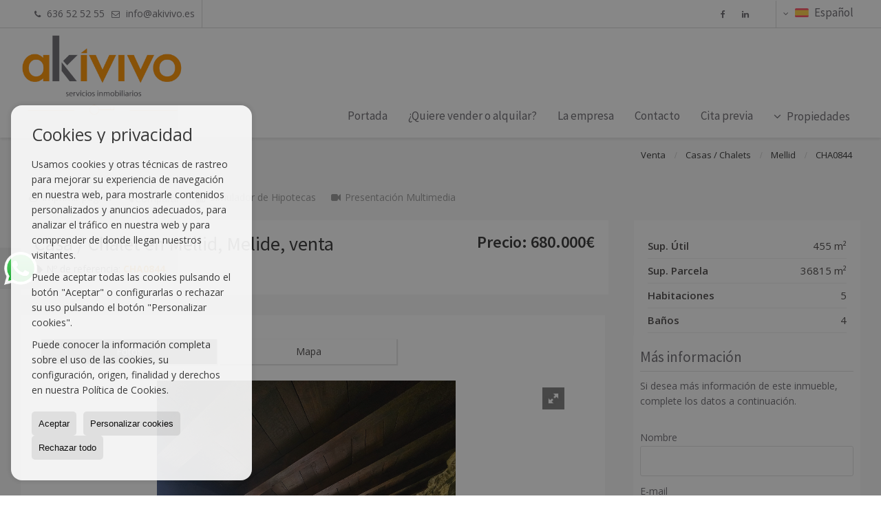

--- FILE ---
content_type: text/html; charset=UTF-8
request_url: https://www.akivivo.es/casa-chalet-en-mellid-melide-con-vistas-es1137924.html
body_size: 13180
content:
<!DOCTYPE HTML><html lang="es" prefix="og: http://ogp.me/ns#"><head><meta charset="UTF-8" /><title>Venta Casa / Chalet en Mellid, Melide con Garaje</title> <meta name="description" content="Akivivo vende esta estupenda propiedad totalmente rehabilitada y en muy buen estado de conservación. Se trata de una preciosa casa de piedra..." /><meta name="keywords" content="Casa / Chalet, Casa / Chalet en Mellid, venta, Casa / Chalet en Mellid, Melide, venta, venta" /><meta property="og:type" content="website" /><meta property="og:title" content="Venta Casa / Chalet en Mellid,..." /><meta property="og:description" content="Akivivo vende esta estupenda propiedad totalmente rehabilitada y en muy buen estado de conservación. Se trata de una preciosa casa de piedra tradicional gallega que se asienta en una finca" /><meta property="og:locale" content="es" /><meta property="og:url" content="https://www.akivivo.es/casa-chalet-en-mellid-melide-con-vistas-es1137924.html" /><meta property="fb:app_id" content="1441792455867775" /><meta property="og:image" itemprop="image" content="https://storage.googleapis.com/static.inmoweb.es/clients/1508/property/1137924/image/thumb/585_335/20231226_121426.jpg?20250818125849727" /><link rel="alternate" type="text/html" hreflang="es" href="https://www.akivivo.es/casa-chalet-en-mellid-melide-con-garaje-es1137924.html" title="Español" /><link rel="alternate" type="text/html" hreflang="en" href="https://www.akivivo.es/gb/villa-in-mellid-melide-with-garage-gb1137924.html" title="English" /><link rel="alternate" type="text/html" hreflang="nl" href="https://www.akivivo.es/nl/villa-in-mellid-melide-garage-nl1137924.html" title="Nederlands" /><link rel="alternate" type="text/html" hreflang="de" href="https://www.akivivo.es/de/villa-in-mellid-melide-garage-de1137924.html" title="Deutsch" /><link rel="alternate" type="text/html" hreflang="fr" href="https://www.akivivo.es/fr/villa--mellid-melide-garage-fr1137924.html" title="Français" /><link rel="alternate" type="text/html" hreflang="ru" href="https://www.akivivo.es/ru/--mellid-melide--ru1137924.html" title="Russian" /><link rel="alternate" type="text/html" hreflang="cat" href="https://www.akivivo.es/cat/casa-xalet-a-mellid-melide-garatge-cat1137924.html" title="Català" /><link rel="alternate" type="text/html" hreflang="pt" href="https://www.akivivo.es/pt/moradia-isolada-em-mellid-melide-garagem-particular-pt1137924.html" title="Português" /><link rel="alternate" type="text/html" hreflang="no" href="https://www.akivivo.es/no/enebolig-i-mellid-melide-garasje-no1137924.html" title="Norsk" /><link rel="alternate" type="text/html" hreflang="fi" href="https://www.akivivo.es/fi/omakotitalo-sijainti-mellid-melide-autotalli-fi1137924.html" title="Suomalainen" /><link rel="alternate" type="text/html" hreflang="se" href="https://www.akivivo.es/se/villa-i-mellid-melide-garage-se1137924.html" title="Svenska" /><link rel="alternate" type="text/html" hreflang="da" href="https://www.akivivo.es/da/villa-i-mellid-melide-garage-da1137924.html" title="Danskere" /><link rel="alternate" type="text/html" hreflang="it" href="https://www.akivivo.es/it/villetta-in-mellid-melide-garage-it1137924.html" title="Italiano" /><meta name="author" content="inmoweb.es" /><meta name="viewport" content="width=device-width, initial-scale=1.0" /> <link rel="shortcut icon" href="//storage.googleapis.com/static.inmoweb.es/clients/1508/logo/favicon.ico" /><link rel="apple-touch-icon" href="//storage.googleapis.com/static.inmoweb.es/clients/1508/logo/touch-icon-iphone.png" /><link rel="apple-touch-icon" sizes="76x76" href="//storage.googleapis.com/static.inmoweb.es/clients/1508/logo/touch-icon-ipad.png" /><link rel="apple-touch-icon" sizes="120x120" href="//storage.googleapis.com/static.inmoweb.es/clients/1508/logo/touch-icon-iphone-retina.png" /><link rel="apple-touch-icon" sizes="152x152" href="//storage.googleapis.com/static.inmoweb.es/clients/1508/logo/touch-icon-iphone-retina.png" /> <link rel="stylesheet" type="text/css" href="//storage.googleapis.com/staticweb.inmoweb.es/web_framework/css/global/general_unified_before.min.css?v3" /><link rel="stylesheet" type="text/css" href="//storage.googleapis.com/staticweb.inmoweb.es/assets/template/cms/css/section_v2.css" /><link rel="stylesheet" type="text/css" href="//storage.googleapis.com/static.inmoweb.es/clients/1508/css/main.min.css" /><link rel="stylesheet" type="text/css" href="//storage.googleapis.com/staticweb.inmoweb.es/web_framework/css/global/general_unified_after.min.css?v3" /><link rel="stylesheet" type="text/css" href="//ajax.googleapis.com/ajax/libs/jqueryui/1.12.1/themes/humanity/jquery-ui.min.css" /><link rel="stylesheet" type="text/css" href="/assets/scripts/nivo-slider/nivo-slider.css" /><link rel="stylesheet" type="text/css" href="//cdnjs.cloudflare.com/ajax/libs/Swiper/3.3.1/css/swiper.min.css" /><link rel="stylesheet" type="text/css" href="//unpkg.com/leaflet@1.0.3/dist/leaflet.css" /><link rel="stylesheet" type="text/css" href="/assets/scripts/fotorama/fotorama.css" /> <script src="https://www.google.com/recaptcha/api.js?hl=es" async defer></script> </head><body id="details"><div id="arriba"></div><div id="background"> <div id="container"> <header> <div id="logo"> <a href="/"> <img src="//storage.googleapis.com/static.inmoweb.es/clients/1508/logo/logo.png" alt="akivivo.es" /> </a> </div>  <div id="slider"></div>  <div id="navegacion"> <nav> <div id="navHeader"> <div id="navToggle"> <button> <i class="fa fa-bars"></i> </button> </div> <div id="searchToggle"> <button> <i class="fa fa-search"></i> </button> </div>  <ul id="navLinks"> <li class="home"> <a href="/"> <span data-hover="Portada"> Portada </span> </a> </li> <li class="captacion"> <a href="/form_captacion/"> <span data-hover="¿Quiere vender o alquilar?"> ¿Quiere vender o alquilar? </span> </a> </li> <li class="aboutus"> <a href="/aboutus/"> <span data-hover="La empresa"> La empresa </span> </a> </li> <li class="contact"> <a href="/contact/"> <span data-hover="Contacto"> Contacto </span> </a> </li> <li class="appointment"> <a href="/appointment/"> <span data-hover="Cita previa"> Cita previa </span> </a> </li> </ul>   <ul id="operationList"> <li class="dropDownMenu title"> <a class="title"> <i class="fa fa-caret-down"></i> Propiedades </a> <ul> <li class="dropDownMenu"> <a> <i class="fa fa-caret-down"></i> <span data-hover="Venta"> <i class="wxp"></i> Venta </span> </a> <ul> <li class="dropDownMenu"> <a href="/casas-chalets-en-venta-3-1.html"> <i class="fa fa-caret-down"> </i> <span data-hover="Casas / Chalets"> Casas / Chalets </span> </a> <ul> <li> <a href="/casas-chalets-en-venta-en-santiago-de-compostela-3-1-044.html"> <span data-hover="Casas / Chalets en venta en Santiago de Compostela"> Casas / Chalets en venta en Santiago de Compostela </span> </a> </li> <li> <a href="/casas-chalets-en-venta-en-teo-3-1-0236.html"> <span data-hover="Casas / Chalets en venta en Teo"> Casas / Chalets en venta en Teo </span> </a> </li> <li> <a href="/casas-chalets-en-venta-en-estrada-a-3-1-0319.html"> <span data-hover="Casas / Chalets en venta en Estrada, A"> Casas / Chalets en venta en Estrada, A </span> </a> </li> <li> <a href="/casas-chalets-en-venta-en-villagarcia-de-arosa-3-1-0886.html"> <span data-hover="Casas / Chalets en venta en Villagarcía de Arosa"> Casas / Chalets en venta en Villagarcía de Arosa </span> </a> </li> <li> <a href="/casas-chalets-en-venta-en-outes-3-1-0701.html"> <span data-hover="Casas / Chalets en venta en Outes"> Casas / Chalets en venta en Outes </span> </a> </li> <li> <a href="/casas-chalets-en-venta-en-ames-3-1-01991.html"> <span data-hover="Casas / Chalets en venta en Ames"> Casas / Chalets en venta en Ames </span> </a> </li> <li> <a href="/casas-chalets-en-venta-en-vedra-3-1-01781.html"> <span data-hover="Casas / Chalets en venta en Vedra"> Casas / Chalets en venta en Vedra </span> </a> </li> <li> <a href="/casas-chalets-en-venta-en-la-estrada-3-1-025370.html"> <span data-hover="Casas / Chalets en venta en La Estrada"> Casas / Chalets en venta en La Estrada </span> </a> </li> <li> <a href="/casas-chalets-en-venta-en-brion-3-1-0294.html"> <span data-hover="Casas / Chalets en venta en Brión"> Casas / Chalets en venta en Brión </span> </a> </li> <li> <a href="/casas-chalets-en-venta-en-silleda-3-1-0274.html"> <span data-hover="Casas / Chalets en venta en Silleda"> Casas / Chalets en venta en Silleda </span> </a> </li> <li> <a href="/casas-chalets-en-venta-en-vila-de-cruces-3-1-0320.html"> <span data-hover="Casas / Chalets en venta en Vila de Cruces"> Casas / Chalets en venta en Vila de Cruces </span> </a> </li> <li> <a href="/casas-chalets-en-venta-en-a-coruna-3-1-08559.html"> <span data-hover="Casas / Chalets en venta en A Coruña"> Casas / Chalets en venta en A Coruña </span> </a> </li> <li> <a href="/casas-chalets-en-venta-en-touro-3-1-0537.html"> <span data-hover="Casas / Chalets en venta en Touro"> Casas / Chalets en venta en Touro </span> </a> </li> <li> <a href="/casas-chalets-en-venta-en-padron-3-1-01779.html"> <span data-hover="Casas / Chalets en venta en Padrón"> Casas / Chalets en venta en Padrón </span> </a> </li> <li> <a href="/casas-chalets-en-venta-en-noya-3-1-01771.html"> <span data-hover="Casas / Chalets en venta en Noya"> Casas / Chalets en venta en Noya </span> </a> </li> <li> <a href="/casas-chalets-en-venta-en-mellid-3-1-01768.html"> <span data-hover="Casas / Chalets en venta en Mellid"> Casas / Chalets en venta en Mellid </span> </a> </li> <li> <a href="/casas-chalets-en-venta-en-boiro-3-1-01729.html"> <span data-hover="Casas / Chalets en venta en Boiro"> Casas / Chalets en venta en Boiro </span> </a> </li> <li> <a href="/casas-chalets-en-venta-en-pontevedra-3-1-0149.html"> <span data-hover="Casas / Chalets en venta en Pontevedra"> Casas / Chalets en venta en Pontevedra </span> </a> </li> <li> <a href="/casas-chalets-en-venta-en-negreira-3-1-0316.html"> <span data-hover="Casas / Chalets en venta en Negreira"> Casas / Chalets en venta en Negreira </span> </a> </li> <li> <a href="/casas-chalets-en-venta-en-frades-3-1-0315.html"> <span data-hover="Casas / Chalets en venta en Frades"> Casas / Chalets en venta en Frades </span> </a> </li> </ul> </li> <li class="dropDownMenu"> <a href="/casas-de-pueblo-en-venta-20-1.html"> <span data-hover="Casas de pueblo"> Casas de pueblo </span> </a> </li> <li class="dropDownMenu"> <a href="/edificios-en-venta-29-1.html"> <i class="fa fa-caret-down"> </i> <span data-hover="Edificios"> Edificios </span> </a> <ul> <li> <a href="/edificios-en-venta-en-santiago-de-compostela-29-1-044.html"> <span data-hover="Edificios en venta en Santiago de Compostela"> Edificios en venta en Santiago de Compostela </span> </a> </li> <li> <a href="/edificios-en-venta-en-ponferrada-29-1-0366.html"> <span data-hover="Edificios en venta en Ponferrada"> Edificios en venta en Ponferrada </span> </a> </li> <li> <a href="/edificios-en-venta-en-arzua-29-1-0290.html"> <span data-hover="Edificios en venta en Arzúa"> Edificios en venta en Arzúa </span> </a> </li> </ul> </li> <li class="dropDownMenu"> <a href="/garajes-parkings-en-venta-11-1.html"> <i class="fa fa-caret-down"> </i> <span data-hover="Garajes / Parkings"> Garajes / Parkings </span> </a> <ul> <li> <a href="/garajes-parkings-en-venta-en-santiago-de-compostela-11-1-044.html"> <span data-hover="Garajes / Parkings en venta en Santiago de Compostela"> Garajes / Parkings en venta en Santiago de Compostela </span> </a> </li> <li> <a href="/garajes-parkings-en-venta-en-ponferrada-11-1-0366.html"> <span data-hover="Garajes / Parkings en venta en Ponferrada"> Garajes / Parkings en venta en Ponferrada </span> </a> </li> </ul> </li> <li class="dropDownMenu"> <a href="/hoteles-en-venta-25-1.html"> <i class="fa fa-caret-down"> </i> <span data-hover="Hoteles"> Hoteles </span> </a> <ul> <li> <a href="/hoteles-en-venta-en-oia-25-1-02705.html"> <span data-hover="Hoteles en venta en Oia"> Hoteles en venta en Oia </span> </a> </li> <li> <a href="/hoteles-en-venta-en-vedra-25-1-01781.html"> <span data-hover="Hoteles en venta en Vedra"> Hoteles en venta en Vedra </span> </a> </li> <li> <a href="/hoteles-en-venta-en-outes-25-1-0701.html"> <span data-hover="Hoteles en venta en Outes"> Hoteles en venta en Outes </span> </a> </li> <li> <a href="/hoteles-en-venta-en-pontevedra-25-1-0149.html"> <span data-hover="Hoteles en venta en Pontevedra"> Hoteles en venta en Pontevedra </span> </a> </li> <li> <a href="/hoteles-en-venta-en-santiago-de-compostela-25-1-044.html"> <span data-hover="Hoteles en venta en Santiago de Compostela"> Hoteles en venta en Santiago de Compostela </span> </a> </li> </ul> </li> <li class="dropDownMenu"> <a href="/locales-comerciales-en-venta-10-1.html"> <i class="fa fa-caret-down"> </i> <span data-hover="Locales comerciales"> Locales comerciales </span> </a> <ul> <li> <a href="/locales-comerciales-en-venta-en-santiago-de-compostela-10-1-044.html"> <span data-hover="Locales comerciales en venta en Santiago de Compostela"> Locales comerciales en venta en Santiago de Compostela </span> </a> </li> <li> <a href="/locales-comerciales-en-venta-en-ferrol-10-1-0155.html"> <span data-hover="Locales comerciales en venta en Ferrol"> Locales comerciales en venta en Ferrol </span> </a> </li> <li> <a href="/locales-comerciales-en-venta-en-vigo-10-1-096.html"> <span data-hover="Locales comerciales en venta en Vigo"> Locales comerciales en venta en Vigo </span> </a> </li> <li> <a href="/locales-comerciales-en-venta-en-ames-10-1-01991.html"> <span data-hover="Locales comerciales en venta en Ames"> Locales comerciales en venta en Ames </span> </a> </li> <li> <a href="/locales-comerciales-en-venta-en-boiro-10-1-01729.html"> <span data-hover="Locales comerciales en venta en Boiro"> Locales comerciales en venta en Boiro </span> </a> </li> <li> <a href="/locales-comerciales-en-venta-en-estrada-a-10-1-0319.html"> <span data-hover="Locales comerciales en venta en Estrada, A"> Locales comerciales en venta en Estrada, A </span> </a> </li> <li> <a href="/locales-comerciales-en-venta-en-silleda-10-1-0274.html"> <span data-hover="Locales comerciales en venta en Silleda"> Locales comerciales en venta en Silleda </span> </a> </li> </ul> </li> <li class="dropDownMenu"> <a href="/naves-en-venta-14-1.html"> <span data-hover="Naves"> Naves </span> </a> </li> <li class="dropDownMenu"> <a href="/oficinas-en-venta-28-1.html"> <i class="fa fa-caret-down"> </i> <span data-hover="Oficinas"> Oficinas </span> </a> <ul> <li> <a href="/oficinas-en-venta-en-santiago-de-compostela-28-1-044.html"> <span data-hover="Oficinas en venta en Santiago de Compostela"> Oficinas en venta en Santiago de Compostela </span> </a> </li> <li> <a href="/oficinas-en-venta-en-estrada-a-28-1-0319.html"> <span data-hover="Oficinas en venta en Estrada, A"> Oficinas en venta en Estrada, A </span> </a> </li> </ul> </li> <li class="dropDownMenu"> <a href="/parcelas-en-venta-5-1.html"> <i class="fa fa-caret-down"> </i> <span data-hover="Parcelas"> Parcelas </span> </a> <ul> <li> <a href="/parcelas-en-venta-en-santiago-de-compostela-5-1-044.html"> <span data-hover="Parcelas en venta en Santiago de Compostela"> Parcelas en venta en Santiago de Compostela </span> </a> </li> <li> <a href="/parcelas-en-venta-en-teo-5-1-0236.html"> <span data-hover="Parcelas en venta en Teo"> Parcelas en venta en Teo </span> </a> </li> <li> <a href="/parcelas-en-venta-en-estrada-a-5-1-0319.html"> <span data-hover="Parcelas en venta en Estrada, A"> Parcelas en venta en Estrada, A </span> </a> </li> <li> <a href="/parcelas-en-venta-en-ames-5-1-01991.html"> <span data-hover="Parcelas en venta en Ames"> Parcelas en venta en Ames </span> </a> </li> <li> <a href="/parcelas-en-venta-en-trazo-5-1-0246.html"> <span data-hover="Parcelas en venta en Trazo"> Parcelas en venta en Trazo </span> </a> </li> <li> <a href="/parcelas-en-venta-en-vedra-5-1-01781.html"> <span data-hover="Parcelas en venta en Vedra"> Parcelas en venta en Vedra </span> </a> </li> <li> <a href="/parcelas-en-venta-en-la-estrada-5-1-025370.html"> <span data-hover="Parcelas en venta en La Estrada"> Parcelas en venta en La Estrada </span> </a> </li> <li> <a href="/parcelas-en-venta-en-brion-5-1-032687.html"> <span data-hover="Parcelas en venta en Brion"> Parcelas en venta en Brion </span> </a> </li> <li> <a href="/parcelas-en-venta-en-pino-o-5-1-0252.html"> <span data-hover="Parcelas en venta en Pino, O"> Parcelas en venta en Pino, O </span> </a> </li> <li> <a href="/parcelas-en-venta-en-dodro-5-1-07310.html"> <span data-hover="Parcelas en venta en Dodro"> Parcelas en venta en Dodro </span> </a> </li> <li> <a href="/parcelas-en-venta-en-mugardos-5-1-07307.html"> <span data-hover="Parcelas en venta en Mugardos"> Parcelas en venta en Mugardos </span> </a> </li> <li> <a href="/parcelas-en-venta-en-boqueixon-5-1-02540.html"> <span data-hover="Parcelas en venta en Boqueixón"> Parcelas en venta en Boqueixón </span> </a> </li> <li> <a href="/parcelas-en-venta-en-chantada-5-1-0885.html"> <span data-hover="Parcelas en venta en Chantada"> Parcelas en venta en Chantada </span> </a> </li> <li> <a href="/parcelas-en-venta-en-touro-5-1-0537.html"> <span data-hover="Parcelas en venta en Touro"> Parcelas en venta en Touro </span> </a> </li> <li> <a href="/parcelas-en-venta-en-vila-de-cruces-5-1-0320.html"> <span data-hover="Parcelas en venta en Vila de Cruces"> Parcelas en venta en Vila de Cruces </span> </a> </li> <li> <a href="/parcelas-en-venta-en-lugo-5-1-0168.html"> <span data-hover="Parcelas en venta en Lugo"> Parcelas en venta en Lugo </span> </a> </li> </ul> </li> <li class="dropDownMenu"> <a href="/pisos-en-venta-24-1.html"> <i class="fa fa-caret-down"> </i> <span data-hover="Pisos"> Pisos </span> </a> <ul> <li> <a href="/pisos-en-venta-en-santiago-de-compostela-24-1-044.html"> <span data-hover="Pisos en venta en Santiago de Compostela"> Pisos en venta en Santiago de Compostela </span> </a> </li> <li> <a href="/pisos-en-venta-en-o-milladoiro-24-1-028990.html"> <span data-hover="Pisos en venta en O Milladoiro"> Pisos en venta en O Milladoiro </span> </a> </li> <li> <a href="/pisos-en-venta-en-a-coruna-24-1-08559.html"> <span data-hover="Pisos en venta en A Coruña"> Pisos en venta en A Coruña </span> </a> </li> <li> <a href="/pisos-en-venta-en-boiro-24-1-01729.html"> <span data-hover="Pisos en venta en Boiro"> Pisos en venta en Boiro </span> </a> </li> <li> <a href="/pisos-en-venta-en-estrada-a-24-1-0319.html"> <span data-hover="Pisos en venta en Estrada, A"> Pisos en venta en Estrada, A </span> </a> </li> <li> <a href="/pisos-en-venta-en-teo-24-1-0236.html"> <span data-hover="Pisos en venta en Teo"> Pisos en venta en Teo </span> </a> </li> </ul> </li> <li class="dropDownMenu"> <a href="/solares-urbanos-en-venta-27-1.html"> <i class="fa fa-caret-down"> </i> <span data-hover="Solares Urbanos"> Solares Urbanos </span> </a> <ul> <li> <a href="/solares-urbanos-en-venta-en-santiago-de-compostela-27-1-044.html"> <span data-hover="Solares Urbanos en venta en Santiago de Compostela"> Solares Urbanos en venta en Santiago de Compostela </span> </a> </li> <li> <a href="/solares-urbanos-en-venta-en-puentecesures-27-1-017248.html"> <span data-hover="Solares Urbanos en venta en Puentecesures"> Solares Urbanos en venta en Puentecesures </span> </a> </li> <li> <a href="/solares-urbanos-en-venta-en-naron-27-1-0494.html"> <span data-hover="Solares Urbanos en venta en Narón"> Solares Urbanos en venta en Narón </span> </a> </li> <li> <a href="/solares-urbanos-en-venta-en-vila-de-cruces-27-1-0320.html"> <span data-hover="Solares Urbanos en venta en Vila de Cruces"> Solares Urbanos en venta en Vila de Cruces </span> </a> </li> <li> <a href="/solares-urbanos-en-venta-en-estrada-a-27-1-0319.html"> <span data-hover="Solares Urbanos en venta en Estrada, A"> Solares Urbanos en venta en Estrada, A </span> </a> </li> <li> <a href="/solares-urbanos-en-venta-en-caldas-de-reyes-27-1-0306.html"> <span data-hover="Solares Urbanos en venta en Caldas de Reyes"> Solares Urbanos en venta en Caldas de Reyes </span> </a> </li> <li> <a href="/solares-urbanos-en-venta-en-pobra-do-caraminal-27-1-0280.html"> <span data-hover="Solares Urbanos en venta en Pobra do Caramiñal"> Solares Urbanos en venta en Pobra do Caramiñal </span> </a> </li> <li> <a href="/solares-urbanos-en-venta-en-silleda-27-1-0274.html"> <span data-hover="Solares Urbanos en venta en Silleda"> Solares Urbanos en venta en Silleda </span> </a> </li> <li> <a href="/solares-urbanos-en-venta-en-oleiros-27-1-0261.html"> <span data-hover="Solares Urbanos en venta en Oleiros"> Solares Urbanos en venta en Oleiros </span> </a> </li> <li> <a href="/solares-urbanos-en-venta-en-teo-27-1-0236.html"> <span data-hover="Solares Urbanos en venta en Teo"> Solares Urbanos en venta en Teo </span> </a> </li> </ul> </li> <li class="dropDownMenu"> <a href="/results/?id_tipo_operacion=1"> <span data-hover="Ver todas"> Ver todas </span> </a> </li> </ul> </li> <li class="dropDownMenu"> <a> <i class="fa fa-caret-down"></i> <span data-hover="Alquiler"> <i class="wxp"></i> Alquiler </span> </a> <ul> <li class="dropDownMenu"> <a href="/casas-chalets-en-alquiler-3-2.html"> <i class="fa fa-caret-down"> </i> <span data-hover="Casas / Chalets"> Casas / Chalets </span> </a> <ul> <li> <a href="/casas-chalets-en-alquiler-en-santiago-de-compostela-3-2-044.html"> <span data-hover="Casas / Chalets en alquiler en Santiago de Compostela"> Casas / Chalets en alquiler en Santiago de Compostela </span> </a> </li> <li> <a href="/casas-chalets-en-alquiler-en-padron-3-2-01779.html"> <span data-hover="Casas / Chalets en alquiler en Padrón"> Casas / Chalets en alquiler en Padrón </span> </a> </li> </ul> </li> <li class="dropDownMenu"> <a href="/garajes-parkings-en-alquiler-11-2.html"> <span data-hover="Garajes / Parkings"> Garajes / Parkings </span> </a> </li> <li class="dropDownMenu"> <a href="/locales-comerciales-en-alquiler-10-2.html"> <i class="fa fa-caret-down"> </i> <span data-hover="Locales comerciales"> Locales comerciales </span> </a> <ul> <li> <a href="/locales-comerciales-en-alquiler-en-santiago-de-compostela-10-2-044.html"> <span data-hover="Locales comerciales en alquiler en Santiago de Compostela"> Locales comerciales en alquiler en Santiago de Compostela </span> </a> </li> <li> <a href="/locales-comerciales-en-alquiler-en-puentecesures-10-2-017248.html"> <span data-hover="Locales comerciales en alquiler en Puentecesures"> Locales comerciales en alquiler en Puentecesures </span> </a> </li> <li> <a href="/locales-comerciales-en-alquiler-en-ferrol-10-2-0155.html"> <span data-hover="Locales comerciales en alquiler en Ferrol"> Locales comerciales en alquiler en Ferrol </span> </a> </li> <li> <a href="/locales-comerciales-en-alquiler-en-vigo-10-2-096.html"> <span data-hover="Locales comerciales en alquiler en Vigo"> Locales comerciales en alquiler en Vigo </span> </a> </li> </ul> </li> <li class="dropDownMenu"> <a href="/naves-en-alquiler-14-2.html"> <span data-hover="Naves"> Naves </span> </a> </li> <li class="dropDownMenu"> <a href="/oficinas-en-alquiler-28-2.html"> <span data-hover="Oficinas"> Oficinas </span> </a> </li> <li class="dropDownMenu"> <a href="/parcelas-en-alquiler-5-2.html"> <span data-hover="Parcelas"> Parcelas </span> </a> </li> <li class="dropDownMenu"> <a href="/pisos-en-alquiler-24-2.html"> <span data-hover="Pisos"> Pisos </span> </a> </li> <li class="dropDownMenu"> <a href="/results/?id_tipo_operacion=2"> <span data-hover="Ver todas"> Ver todas </span> </a> </li> </ul> </li> </ul> </li> </ul>  </div>  <ul id="idiomas"> <li class="dropDownMenu"> <a class="langSelect"> <i class="fa fa-caret-down"></i> <span data-hover="Español" class="lang_es"> <span class="bandera"> <img src="/assets/img/banderas.png" alt="Español" /> </span> <span class="iniciales">es</span> <span class="nombreIdioma">Español</span> </span> </a> <ul> <li class="lang_gb"> <a href="https://www.akivivo.es/gb/villa-in-mellid-melide-with-garage-gb1137924.html"> <span data-hover="English"> <span class="bandera"> <img src="/assets/img/banderas.png" alt="English" /> </span> <span class="iniciales">gb</span> <span class="nombreIdioma">English</span> </span> </a> </li> <li class="lang_nl"> <a href="https://www.akivivo.es/nl/villa-in-mellid-melide-garage-nl1137924.html"> <span data-hover="Nederlands"> <span class="bandera"> <img src="/assets/img/banderas.png" alt="Nederlands" /> </span> <span class="iniciales">nl</span> <span class="nombreIdioma">Nederlands</span> </span> </a> </li> <li class="lang_de"> <a href="https://www.akivivo.es/de/villa-in-mellid-melide-garage-de1137924.html"> <span data-hover="Deutsch"> <span class="bandera"> <img src="/assets/img/banderas.png" alt="Deutsch" /> </span> <span class="iniciales">de</span> <span class="nombreIdioma">Deutsch</span> </span> </a> </li> <li class="lang_fr"> <a href="https://www.akivivo.es/fr/villa--mellid-melide-garage-fr1137924.html"> <span data-hover="Français"> <span class="bandera"> <img src="/assets/img/banderas.png" alt="Français" /> </span> <span class="iniciales">fr</span> <span class="nombreIdioma">Français</span> </span> </a> </li> <li class="lang_ru"> <a href="https://www.akivivo.es/ru/--mellid-melide--ru1137924.html"> <span data-hover="Russian"> <span class="bandera"> <img src="/assets/img/banderas.png" alt="Russian" /> </span> <span class="iniciales">ru</span> <span class="nombreIdioma">Russian</span> </span> </a> </li> <li class="lang_cat"> <a href="https://www.akivivo.es/cat/casa-xalet-a-mellid-melide-garatge-cat1137924.html"> <span data-hover="Català"> <span class="bandera"> <img src="/assets/img/banderas.png" alt="Català" /> </span> <span class="iniciales">cat</span> <span class="nombreIdioma">Català</span> </span> </a> </li> <li class="lang_pt"> <a href="https://www.akivivo.es/pt/moradia-isolada-em-mellid-melide-garagem-particular-pt1137924.html"> <span data-hover="Português"> <span class="bandera"> <img src="/assets/img/banderas.png" alt="Português" /> </span> <span class="iniciales">pt</span> <span class="nombreIdioma">Português</span> </span> </a> </li> <li class="lang_no"> <a href="https://www.akivivo.es/no/enebolig-i-mellid-melide-garasje-no1137924.html"> <span data-hover="Norsk"> <span class="bandera"> <img src="/assets/img/banderas.png" alt="Norsk" /> </span> <span class="iniciales">no</span> <span class="nombreIdioma">Norsk</span> </span> </a> </li> <li class="lang_fi"> <a href="https://www.akivivo.es/fi/omakotitalo-sijainti-mellid-melide-autotalli-fi1137924.html"> <span data-hover="Suomalainen"> <span class="bandera"> <img src="/assets/img/banderas.png" alt="Suomalainen" /> </span> <span class="iniciales">fi</span> <span class="nombreIdioma">Suomalainen</span> </span> </a> </li> <li class="lang_se"> <a href="https://www.akivivo.es/se/villa-i-mellid-melide-garage-se1137924.html"> <span data-hover="Svenska"> <span class="bandera"> <img src="/assets/img/banderas.png" alt="Svenska" /> </span> <span class="iniciales">se</span> <span class="nombreIdioma">Svenska</span> </span> </a> </li> <li class="lang_da"> <a href="https://www.akivivo.es/da/villa-i-mellid-melide-garage-da1137924.html"> <span data-hover="Danskere"> <span class="bandera"> <img src="/assets/img/banderas.png" alt="Danskere" /> </span> <span class="iniciales">da</span> <span class="nombreIdioma">Danskere</span> </span> </a> </li> <li class="lang_it"> <a href="https://www.akivivo.es/it/villetta-in-mellid-melide-garage-it1137924.html"> <span data-hover="Italiano"> <span class="bandera"> <img src="/assets/img/banderas.png" alt="Italiano" /> </span> <span class="iniciales">it</span> <span class="nombreIdioma">Italiano</span> </span> </a> </li> <li class="lang_zh"> <a href="?glan=/es/gl#googtrans(es|zh-CN)"> <span data-hover="Chino"> <span class="bandera"> <img src="/assets/img/banderas.png" alt="Chino" /> </span> <span class="iniciales">zh</span> <span class="nombreIdioma">Chino</span> </span> </a> </li> <li class="lang_ar"> <a href="?glan=/es/gl#googtrans(es|ar)"> <span data-hover="Árabe"> <span class="bandera"> <img src="/assets/img/banderas.png" alt="Árabe" /> </span> <span class="iniciales">ar</span> <span class="nombreIdioma">Árabe</span> </span> </a> </li> <li class="lang_eu"> <a href="?glan=/es/gl#googtrans(es|eu)"> <span data-hover="Euskera"> <span class="bandera"> <img src="/assets/img/banderas.png" alt="Euskera" /> </span> <span class="iniciales">eu</span> <span class="nombreIdioma">Euskera</span> </span> </a> </li> <li class="lang_gl"> <a href="?glan=/es/gl#googtrans(es|gl)"> <span data-hover="Gallego"> <span class="bandera"> <img src="/assets/img/banderas.png" alt="Gallego" /> </span> <span class="iniciales">gl</span> <span class="nombreIdioma">Gallego</span> </span> </a> </li> <li class="lang_pl"> <a href="?glan=/es/gl#googtrans(es|pl)"> <span data-hover="Polaco"> <span class="bandera"> <img src="/assets/img/banderas.png" alt="Polaco" /> </span> <span class="iniciales">pl</span> <span class="nombreIdioma">Polaco</span> </span> </a> </li> </ul> </li> </ul>  </nav> </div>  <div class="datosContacto"> <address>  <ul> <li class="agencia agencia_1 agencia_1921"> AKIVIVO SERVICIOS INMOBILIARIOS SL</li><li class="direccion"> <i class="fa fa-map-marker"></i> Carrera del Conde n&ordm; 6 Bajo</li><li class="poblacionProvincia"> <i class="fa"></i> 15701 Santiago de Compostela <span class="provincia">(La Coruña)</span></li><li class="telefono"> <a href="tel:636525255"> <i class="fa fa-phone"></i> 636 52 52 55 </a></li><li class="movil"> <a href="tel:636525255 "> <i class="fa fa-mobile"></i> 636 52 52 55 </a></li><li class="email"> <i class="fa fa-envelope-o"></i> <span id="e28154166"></span><script type="text/javascript">/*<![CDATA[*/eval("var a=\"dMIrRzctAhDw4@N0gyOU8BmkJFob3TCsiQ2unYe-_jG6LPaH71+WZExXlK95qpS.vVf\";var b=a.split(\"\").sort().join(\"\");var c=\"1xaX@jW1S1SXIP5\";var d=\"\";for(var e=0;e<c.length;e++)d+=b.charAt(a.indexOf(c.charAt(e)));document.getElementById(\"e28154166\").innerHTML=\"<a href=\\\"mailto:\"+d+\"\\\">\"+d+\"</a>\"")/*]]>*/</script></li>  <li> <a href="/contact/" class="masInfoContact contact"> <i class="fa fa-info-circle"></i> Contacto </a> </li>  </ul>   <ul class="socialLinks"> <li class="facebook"> <a href="https://www.facebook.com/InmobiliariaAkivivo/" target="_blank"> <i class="fa fa-facebook-square"> </i> </a></li><li class="linkedin"> <a href="https://www.instagram.com/akivivo/" target="_blank"> <i class="fa fa-linkedin"> </i> </a></li> </ul>  </address> </div>  </header><div id="bgContent" class=" hay_mapa"> <div id="content">  <div id="buscador"> <div> <ul class="tabs"> <li class="activo"> <a data-target="#openProperty"> <i class="fa fa-search"></i> Buscar inmuebles </a> </li> </ul> <div id="openProperty" class="busquedaGeneral">  <form action="/results" method="get" id="refForm"> <fieldset> <div class="line" id="numero_ref"> <label> <i class="wxp wxp-ref"></i> Nº de referencia </label> <div> <input name="ref" id="global_ref" type="text" maxlength="20" value="" placeholder="Nº de referencia" /> <div id="refError" class="form_error hidden">Indique la referencia</div> </div> </div> <div class="line"> <div> <button class="btn btnDefault" type="submit" disabled> Buscar </button> </div> </div> </fieldset> </form>   <form action="/results" method="get" id="globalForm"> <fieldset> <div class="line" id="tipo_operacion"> <label> <i class="wxp wxp-tipoOperacion"></i> Tipo de operación </label> <div> <div id="operationContent" class="globalSelector"> <i class="fa fa-angle-down"></i> <input type="hidden" name="id_tipo_operacion" id="global_operation" /> <div class="value"></div> <ul data-default="1"><li data-value="1"><a>Venta</a></li><li data-value="2"><a>Alquiler</a></li></ul> </div> <div id="operationError" class="form_error hidden">Indique el tipo de operación</div> </div> </div> <div class="line" id="tipo_propiedad"> <label> <i class="wxp wxp-tipoPropiedad"></i> Tipo de propiedad </label> <div> <div id="typeContent" class="globalSelector multiple"> <i class="fa fa-angle-down"></i> <input type="hidden" name="type" id="global_type" /> <div class="value"></div> <ul><li data-value="3"><a>Casas / Chalets</a></li><li data-value="20"><a>Casas de pueblo</a></li><li data-value="29"><a>Edificios</a></li><li data-value="11"><a>Garajes / Parkings</a></li><li data-value="25"><a>Hoteles</a></li><li data-value="10"><a>Locales comerciales</a></li><li data-value="14"><a>Naves</a></li><li data-value="28"><a>Oficinas</a></li><li data-value="5"><a>Parcelas</a></li><li data-value="24"><a>Pisos</a></li><li data-value="27"><a>Solares Urbanos</a></li></ul> </div> <div id="typeError" class="form_error hidden">Indique el tipo de inmueble</div> </div> </div> <div class="line" id="poblacion"> <label> <i class="wxp wxp-poblacion"></i> Población </label> <div> <input type="hidden" id="global_pb_cookie" value="" /> <div id="pbContent" class="globalSelector multiple"> <i class="fa fa-angle-down"></i> <input type="hidden" name="dt" id="global_destination" /> <div class="value"></div> <ul><li class="group disabled"><a>España</a><ul><li data-value="43@|@@|@"><a>La Coruña</a><ul><li data-value="43@|@8559@|@"><a>A Coruña</a></li><li data-value="43@|@1991@|@"><a>Ames</a></li><li data-value="43@|@290@|@"><a>Arzúa</a></li><li data-value="43@|@1729@|@"><a>Boiro</a></li><li data-value="43@|@2540@|@"><a>Boqueixón</a></li><li data-value="43@|@32687@|@"><a>Brion</a></li><li data-value="43@|@294@|@"><a>Brión</a></li><li data-value="43@|@7310@|@"><a>Dodro</a></li><li data-value="43@|@155@|@"><a>Ferrol</a></li><li data-value="43@|@315@|@"><a>Frades</a></li><li data-value="43@|@1768@|@"><a>Mellid</a></li><li data-value="43@|@7307@|@"><a>Mugardos</a></li><li data-value="43@|@494@|@"><a>Narón</a></li><li data-value="43@|@316@|@"><a>Negreira</a></li><li data-value="43@|@1771@|@"><a>Noya</a></li><li data-value="43@|@28990@|@"><a>O Milladoiro</a></li><li data-value="43@|@261@|@"><a>Oleiros</a></li><li data-value="43@|@254@|@"><a>Órdenes</a></li><li data-value="43@|@701@|@"><a>Outes</a></li><li data-value="43@|@1779@|@"><a>Padrón</a></li><li data-value="43@|@252@|@"><a>Pino, O</a></li><li data-value="43@|@280@|@"><a>Pobra do Caramiñal</a></li><li data-value="43@|@250@|@"><a>Rois</a></li><li data-value="43@|@2772@|@"><a>Santa Comba</a></li><li data-value="43@|@44@|@"><a>Santiago de Compostela</a></li><li data-value="43@|@31723@|@"><a>Sierra de Outes</a></li><li data-value="43@|@236@|@"><a>Teo</a></li><li data-value="43@|@537@|@"><a>Touro</a></li><li data-value="43@|@246@|@"><a>Trazo</a></li><li data-value="43@|@1781@|@"><a>Vedra</a></li><li data-value="43@|@273@|@"><a>Vilarmaior</a></li></ul></li><li data-value="119@|@@|@"><a>León</a><ul><li data-value="119@|@366@|@"><a>Ponferrada</a></li></ul></li><li data-value="167@|@@|@"><a>Lugo</a><ul><li data-value="167@|@885@|@"><a>Chantada</a></li><li data-value="167@|@168@|@"><a>Lugo</a></li><li data-value="167@|@2251@|@"><a>Monforte de Lemos</a></li></ul></li><li data-value="95@|@@|@"><a>Pontevedra</a><ul><li data-value="95@|@306@|@"><a>Caldas de Reyes</a></li><li data-value="95@|@296@|@"><a>Cuntis</a></li><li data-value="95@|@319@|@"><a>Estrada, A</a></li><li data-value="95@|@25370@|@"><a>La Estrada</a></li><li data-value="95@|@2700@|@"><a>La Guardia</a></li><li data-value="95@|@2705@|@"><a>Oia</a></li><li data-value="95@|@149@|@"><a>Pontevedra</a></li><li data-value="95@|@17248@|@"><a>Puentecesures</a></li><li data-value="95@|@274@|@"><a>Silleda</a></li><li data-value="95@|@18503@|@"><a>Valga</a></li><li data-value="95@|@96@|@"><a>Vigo</a></li><li data-value="95@|@320@|@"><a>Vila de Cruces</a></li><li data-value="95@|@886@|@"><a>Villagarcía de Arosa</a></li></ul></li></ul></li><li class="group disabled"><a>Francia</a><ul><li data-value="17370@|@@|@"><a>Lot y Garona</a><ul><li data-value="17370@|@44580@|@"><a>Taillebourg</a></li></ul></li></ul></li></ul> </div> <div id="destinationError" class="form_error hidden">Seleccione al menos 1 población</div> </div> </div> <div class="line" id="dormitorios"> <label> <i class="wxp wxp-habitaciones"></i> Habitaciones </label> <div> <div class="globalSelector"> <i class="fa fa-angle-down"></i> <input type="hidden" name="dormitorios_min" /> <div class="value"></div> <ul> <li data-value="1"> <a>&gt;=&nbsp;1&nbsp;Habitaciones</a> </li> <li data-value="2"> <a>&gt;=&nbsp;2&nbsp;Habitaciones</a> </li> <li data-value="3"> <a>&gt;=&nbsp;3&nbsp;Habitaciones</a> </li> <li data-value="4"> <a>&gt;=&nbsp;4&nbsp;Habitaciones</a> </li> <li data-value="5"> <a>&gt;=&nbsp;5&nbsp;Habitaciones</a> </li> </ul> </div> <div id="bedError" class="form_error hidden">Indique el número de dormitorios</div> </div> </div> <div class="line" id="precio"> <label> <i class="wxp wxp-precio"></i> <span class="priceDesc" data-noprice="Todos los precios" data-pricefrom="Precio hasta" data-pricerange1="'', 50000, 60000, 80000, 100000, 120000, 140000, 150000, 160000, 180000, 200000, 220000, 240000, 260000, 280000, 300000, 320000, 340000, 360000, 380000, 400000, 450000, 550000, 600000, 650000, 750000, 800000, 900000, 1000000, 1500000, 2000000, 2500000, 3000000" data-pricerange2="'', 100, 150, 200, 250, 300, 350, 400, 450, 500, 550, 600, 650, 700, 750, 800, 850, 900, 950, 1000, 1100, 1200, 1300, 1400, 1500, 1600, 1700, 1800, 1900, 2000, 2100, 2400, 2700, 3000"> Todos los precios </span> </label> <div> <input type="hidden" id="internal_max_price" name="precio_max" value="" /> <div id="price-range"></div> </div> </div> <div class="line"> <div> <button class="btn btnDefault" type="submit" disabled> Buscar </button> </div> </div> </fieldset> </form> </div>   <div class="busquedaAvanzada modalContainer"> <a id="abreBuscadorAvanzado"> <i class="fa fa-cog"></i> Búsqueda Avanzada </a> <div class="bg"></div> <div class="modal" id="buscadorAvanzado"> <span class="titulo"> <i class="fa fa-cog"></i> Búsqueda Avanzada </span> <form action="/results" method="get"> <div class="colIzq"> <fieldset> <legend> Buscar inmuebles </legend> <div class="line labelHorizontal"> <label> Tipo de operación:</label> <div> <div id="goperationContent" class="globalSelector"> <i class="fa fa-angle-down"></i> <input type="hidden" name="id_tipo_operacion" id="gglobal_operation" /> <div class="value"></div> <ul data-default="1"><li data-value="1"><a>Venta</a></li><li data-value="2"><a>Alquiler</a></li></ul> </div> <div id="goperationError" class="form_error hidden">Indique el tipo de operación</div> </div> </div> <div class="line labelHorizontal"> <label> Tipo de propiedad:</label> <div> <div id="gtypeContent" class="globalSelector multiple"> <i class="fa fa-angle-down"></i> <input type="hidden" name="type" id="gglobal_type" /> <div class="value"></div> <ul><li data-value="3"><a>Casas / Chalets</a></li><li data-value="20"><a>Casas de pueblo</a></li><li data-value="29"><a>Edificios</a></li><li data-value="11"><a>Garajes / Parkings</a></li><li data-value="25"><a>Hoteles</a></li><li data-value="10"><a>Locales comerciales</a></li><li data-value="14"><a>Naves</a></li><li data-value="28"><a>Oficinas</a></li><li data-value="5"><a>Parcelas</a></li><li data-value="24"><a>Pisos</a></li><li data-value="27"><a>Solares Urbanos</a></li></ul> </div> <div id="gtypeError" class="form_error hidden">Indique el tipo de inmueble</div> </div> </div> <div class="line labelHorizontal"> <label> Población:</label> <div> <input type="hidden" id="gglobal_pb_cookie" value="" /> <div id="pbAContent" class="globalSelector multiple"> <i class="fa fa-angle-down"></i> <input type="hidden" name="dt" id="gglobal_destination" /> <div class="value"></div> <ul><li class="group disabled"><a>España</a><ul><li data-value="43@|@@|@"><a>La Coruña</a><ul><li data-value="43@|@8559@|@"><a>A Coruña</a></li><li data-value="43@|@1991@|@"><a>Ames</a></li><li data-value="43@|@290@|@"><a>Arzúa</a></li><li data-value="43@|@1729@|@"><a>Boiro</a></li><li data-value="43@|@2540@|@"><a>Boqueixón</a></li><li data-value="43@|@32687@|@"><a>Brion</a></li><li data-value="43@|@294@|@"><a>Brión</a></li><li data-value="43@|@7310@|@"><a>Dodro</a></li><li data-value="43@|@155@|@"><a>Ferrol</a></li><li data-value="43@|@315@|@"><a>Frades</a></li><li data-value="43@|@1768@|@"><a>Mellid</a></li><li data-value="43@|@7307@|@"><a>Mugardos</a></li><li data-value="43@|@494@|@"><a>Narón</a></li><li data-value="43@|@316@|@"><a>Negreira</a></li><li data-value="43@|@1771@|@"><a>Noya</a></li><li data-value="43@|@28990@|@"><a>O Milladoiro</a></li><li data-value="43@|@261@|@"><a>Oleiros</a></li><li data-value="43@|@254@|@"><a>Órdenes</a></li><li data-value="43@|@701@|@"><a>Outes</a></li><li data-value="43@|@1779@|@"><a>Padrón</a></li><li data-value="43@|@252@|@"><a>Pino, O</a></li><li data-value="43@|@280@|@"><a>Pobra do Caramiñal</a></li><li data-value="43@|@250@|@"><a>Rois</a></li><li data-value="43@|@2772@|@"><a>Santa Comba</a></li><li data-value="43@|@44@|@"><a>Santiago de Compostela</a></li><li data-value="43@|@31723@|@"><a>Sierra de Outes</a></li><li data-value="43@|@236@|@"><a>Teo</a></li><li data-value="43@|@537@|@"><a>Touro</a></li><li data-value="43@|@246@|@"><a>Trazo</a></li><li data-value="43@|@1781@|@"><a>Vedra</a></li><li data-value="43@|@273@|@"><a>Vilarmaior</a></li></ul></li><li data-value="119@|@@|@"><a>León</a><ul><li data-value="119@|@366@|@"><a>Ponferrada</a></li></ul></li><li data-value="167@|@@|@"><a>Lugo</a><ul><li data-value="167@|@885@|@"><a>Chantada</a></li><li data-value="167@|@168@|@"><a>Lugo</a></li><li data-value="167@|@2251@|@"><a>Monforte de Lemos</a></li></ul></li><li data-value="95@|@@|@"><a>Pontevedra</a><ul><li data-value="95@|@306@|@"><a>Caldas de Reyes</a></li><li data-value="95@|@296@|@"><a>Cuntis</a></li><li data-value="95@|@319@|@"><a>Estrada, A</a></li><li data-value="95@|@25370@|@"><a>La Estrada</a></li><li data-value="95@|@2700@|@"><a>La Guardia</a></li><li data-value="95@|@2705@|@"><a>Oia</a></li><li data-value="95@|@149@|@"><a>Pontevedra</a></li><li data-value="95@|@17248@|@"><a>Puentecesures</a></li><li data-value="95@|@274@|@"><a>Silleda</a></li><li data-value="95@|@18503@|@"><a>Valga</a></li><li data-value="95@|@96@|@"><a>Vigo</a></li><li data-value="95@|@320@|@"><a>Vila de Cruces</a></li><li data-value="95@|@886@|@"><a>Villagarcía de Arosa</a></li></ul></li></ul></li><li class="group disabled"><a>Francia</a><ul><li data-value="17370@|@@|@"><a>Lot y Garona</a><ul><li data-value="17370@|@44580@|@"><a>Taillebourg</a></li></ul></li></ul></li></ul> </div> <div id="gdestinationError" class="form_error hidden">Seleccione al menos 1 población</div> </div> </div> </fieldset> <fieldset> <legend> Características </legend> <div class="line"> <label> Habitaciones:</label> <div> <span> de </span> <select name="dormitorios_min"> <option value="" selected> de </option> <option value="0">0</option> <option value="1">1</option> <option value="2">2</option> <option value="3">3</option> <option value="4">4</option> <option value="5">5</option> <option value="6">6</option> <option value="7">7</option> <option value="8">8</option> <option value="9">9</option> <option value="10">10</option> <option value="11">11</option> <option value="12">12</option> <option value="13">13</option> <option value="14">14</option> <option value="15">15</option> <option value="16">16</option> <option value="17">17</option> <option value="18">18</option> <option value="19">19</option> <option value="20">20</option> </select> <span> a </span> <select name="dormitorios_max"> <option value="" selected> a </option> <option value="1">1</option> <option value="2">2</option> <option value="3">3</option> <option value="4">4</option> <option value="5">5</option> <option value="6">6</option> <option value="7">7</option> <option value="8">8</option> <option value="9">9</option> <option value="10">10</option> <option value="11">11</option> <option value="12">12</option> <option value="13">13</option> <option value="14">14</option> <option value="15">15</option> <option value="16">16</option> <option value="17">17</option> <option value="18">18</option> <option value="19">19</option> <option value="20">20</option> </select> </div> </div> <div class="line"> <label> Baños:</label> <div> <span> de </span> <select name="banos_min"> <option value="" selected> de </option> <option value="1">1</option> <option value="2">2</option> <option value="3">3</option> <option value="4">4</option> <option value="5">5</option> </select> <span> a </span> <select name="banos_max"> <option value="" selected> a </option> <option value="1">1</option> <option value="2">2</option> <option value="3">3</option> <option value="4">4</option> <option value="5">5</option> <option value="6">6</option> <option value="7">7</option> <option value="8">8</option> <option value="9">9</option> <option value="10">10</option> </select> </div> </div> <div class="line"> <label> Nº Aseos:</label> <div> <span> de </span> <select name="aseos_min"> <option value="" selected> de </option> <option value="1">1</option> <option value="2">2</option> <option value="3">3</option> <option value="4">4</option> <option value="5">5</option> </select> <span> a </span> <select name="aseos_max"> <option value="" selected> a </option> <option value="1">1</option> <option value="2">2</option> <option value="3">3</option> <option value="4">4</option> <option value="5">5</option> <option value="6">6</option> <option value="7">7</option> <option value="8">8</option> <option value="9">9</option> <option value="10">10</option> </select> </div> </div> <div class="line"> <label> Sup. Útil (m <span class="supIndice">2</span>):</label> <div> <span> de </span> <input type="text" name="m2_min" value="" /> <span> a </span> <input type="text" name="m2_max" value="" /> </div> </div> <div class="line"> <label> Sup. Construida (m <span class="supIndice">2</span>):</label> <div> <span> de </span> <input type="text" name="m2_construido_min" value="" /> <span> a </span> <input type="text" name="m2_construido_max" value="" /> </div> </div> <div class="line"> <label> Sup. Parcela (m <span class="supIndice">2</span>):</label> <div> <span> de </span> <input type="text" name="m2parcela_min" value="" /> <span> a </span> <input type="text" name="m2parcela_max" value="" /> </div> </div> </fieldset> </div> <div class="colDcha"> <fieldset> <legend> Detalle </legend> <div class="line labelHorizontal"> <label> Vistas </label> <div> <select name="vistas"> <option value="" selected> </option> <option value="mar">Al mar</option> <option value="montana">A la montaña</option> <option value="pool">A la piscina</option> <option value="canal">Al canal</option> <option value="golf">Al campo de golf</option> <option value="despejadas">Despejadas</option> <option value="panoramicas">Panorámicas</option> <option value="impresionantes">Impresionantes</option> </select> </div> </div> <div class="line labelHorizontal"> <label> Tipo de calefacción </label> <div> <select name="tipo_calefaccion"> <option value="" selected> </option> <option value="electrica">Eléctrica</option> <option value="gas">A gas</option> <option value="radiante">Radiante</option> <option value="solar">Solar</option> <option value="otro">Otro</option> </select> </div> </div> <div class="line labelCheckbox"> <div> <input name="tipos_obra" type="checkbox" value="ON" /> </div> <label class="despliega">Obra Nueva</label> </div> <div class="line labelCheckbox"> <div> <input name="primera_linea" type="checkbox" value="1" /> </div> <label> 1ª línea de mar </label> </div> <div class="line labelCheckbox"> <div> <input name="de_banco" type="checkbox" value="1" /> </div> <label> De entidad financiera </label> </div> <div class="line labelCheckbox"> <div> <input name="amueblado" type="checkbox" value="1"> </div> <label> Amueblado </label> </div> <div class="line labelCheckbox"> <div> <input name="piscina" type="checkbox" value="1"> </div> <label> Piscina </label> </div> <div class="line labelCheckbox"> <div> <input name="aparcamiento" type="checkbox" value="1"> </div> <label> Garaje </label> </div> <div class="line labelCheckbox"> <div> <input name="aa" type="checkbox" value="1"> </div> <label> Aire acondicionado </label> </div> <div class="line labelCheckbox"> <div> <input name="ascensor" type="checkbox" value="1"> </div> <label> Ascensor </label> </div> <div class="line labelCheckbox"> <div> <input name="amarre" type="checkbox" value="1"> </div> <label> Con amarre </label> </div> <div class="line labelCheckbox"> <div> <input name="tour" type="checkbox" value="1"> </div> <label> Con tour virtual </label> </div> </fieldset> <fieldset> <legend> Precio </legend> <div class="line"> <label> Precio:</label> <div> <span> de </span> <input name="precio_min" type="text" /> <span> a </span> <input name="precio_max" type="text" /> <span> &euro;</span> </div> </div> <div class="line labelCheckbox"> <div> <input name="t_precio_rebajado" type="checkbox" value="1" /> </div> <label> Precio rebajado</label> </div> </fieldset> <fieldset> <legend> Fecha de publicación </legend> <div class="line"> <div> <div> <input name="fecha_alta" type="radio" value="" checked="checked" /> <span> Indiferente </span> </div> <div> <input name="fecha_alta" type="radio" value="1" /> <span>Mes actual</span> </div> <div> <input name="fecha_alta" type="radio" value="2" /> <span>Últimos 7 días</span> </div> <div> <input name="fecha_alta" type="radio" value="3" /> <span>Últimas 48h</span> </div> </div> </div> </fieldset> </div> <div class="line"> <div> <button class="btn btnDefault" type="submit"> <i class="fa fa-check"></i> Buscar </button> </div> </div> <div class="line"> <a class="cerrar fa fa-times"></a> </div> </form> </div> </div>  </div></div>   <section> <article class="headerResults">  <div class="breadcrumbs"> <ul> <li> <a href="/results/?id_tipo_operacion=1">Venta</a> </li> <li> <a href="/casas-chalets-en-venta-3-1.html">Casas / Chalets</a> </li> <li> <a href="/casas-chalets-en-venta-en-mellid-3-1-01768.html">Mellid</a> </li> <li class="activo"> <a>CHA0844</a> </li> </ul> </div>  </article> <article id="detalle"> <div id="ficha"> <div class="header"> <img src="https://storage.googleapis.com/static.inmoweb.es/clients/1508/property/1137924/image/20231226_121426.jpg?v=20250818125849727" alt="Casa / Chalet en Mellid, Melide, venta"/> <div class="headerTitulo"> <div class="headerLeft"> <h1>Casa / Chalet en Mellid, Melide, venta</h1> <p>Nº de referencia: <span>CHA0844</span></p> </div> <div class="headerRight"> <p class="precio"> Precio: 680.000€ </p> </div> </div> <div class="caracteristicasPrincipales"> <ul> <li id="sup_util"><i class="fa fa-check"></i> <strong>Sup. Útil</strong> 455 m²</li> <li id="sup_parcela"><i class="fa fa-check"></i> <strong>Sup. Parcela</strong> 36815 m²</li> <li id="habitaciones"><i class="fa fa-check"></i> <strong>Habitaciones</strong> 5</li> <li id="banos"><i class="fa fa-check"></i> <strong>Baños</strong> 4</li> </ul> </div> <div class="actionBar"> <ul> <li class="printPage" id="btnImprimir"> <a href="#"><i class="fa fa-print"></i> Imprimir página </a> </li> <li class="share" id="wxp_new_share_button"> <i class="fa fa-bullseye"></i> <i>Compartir</i> <ul> <li> <a href="https://api.whatsapp.com/send?text=https%3A%2F%2Fwww.akivivo.es%2Fcasa-chalet-en-mellid-melide-con-vistas-es1137924.html" data-action="share/whatsapp/share" target="_blank"> <i class="fa fa-whatsapp"></i> </a> </li> <li> <a href="https://www.facebook.com/sharer/sharer.php?u=https%3A%2F%2Fwww.akivivo.es%2Fcasa-chalet-en-mellid-melide-con-vistas-es1137924.html" target="_blank"> <i class="fa fa-facebook-square"></i> </a> </li> <li> <a href="https://twitter.com/intent/tweet?text=https%3A%2F%2Fwww.akivivo.es%2Fcasa-chalet-en-mellid-melide-con-vistas-es1137924.html" target="_blank"> <i class="fa fa-twitter-square"></i> </a> </li> <li> <a href="http://pinterest.com/pin/create/button/?url=https%3A%2F%2Fwww.akivivo.es%2Fcasa-chalet-en-mellid-melide-con-vistas-es1137924.html" target="_blank"> <i class="fa fa-pinterest-square"></i> </a> </li> <li> <a href="https://www.linkedin.com/shareArticle?url=https%3A%2F%2Fwww.akivivo.es%2Fcasa-chalet-en-mellid-melide-con-vistas-es1137924.html&amp;title=Casa+%2F+Chalet+en+Mellid%2C+Melide%2C+venta" target="_blank"> <i class="fa fa-linkedin-square"></i> </a> </li> <li> <a href="mailto:?subject=Casa+%2F+Chalet+en+Mellid%2C+Melide%2C+venta&amp;body=https%3A%2F%2Fwww.akivivo.es%2Fcasa-chalet-en-mellid-melide-con-vistas-es1137924.html" target="_blank"> <i class="fa fa-envelope"></i> </a> </li> </ul> </li> <li class="calculator"> <a href="#contenedorHipoteca" id="btnHipoteca"><i class="fa fa-briefcase"></i> Simulador de Hipotecas</a> </li> <li class="presentation"> <a href="/slideshow/?id=1137924" target="_blank"> <i class="fa fa-video-camera"></i> Presentación Multimedia </a> </li> </ul> </div> </div> <div class="colIzq">  <div class="detallesFicha" id="descripcionFicha"> <h3> <i class="fa fa-home"></i> CASA SOLARIEGA CON 38.000 M2 DE TERRENO </h3> <p>Akivivo vende esta estupenda propiedad totalmente rehabilitada y en muy buen estado de conservación. Se trata de una preciosa casa de piedra tradicional gallega que se asienta en una finca de 37.000 metros cuadrados con cierre perimetral. Una parte de la finca que linda con la carretera es edificable, lo que le da un valor añadido al terreno.<br />La vivienda cuenta con 254 m2 en la planta baja, donde se encuentra un gran salón, con zona de billar y salida directa al jardín, el comedor que alberga una bonita y acogedora lareira, que es uno de los elementos más emblemáticos de la arquitectura de Galicia, una amplia y espaciosa cocina con despensa anexa, zona de lavandería ,baño y un dormitorio con baño incorporado; la primera planta tiene alrededor de 200 m2 distribuidos en tres dormitorios y dos baños, además de un considerable espacio sin rematar que puede convertirse en habitación u otro uso alternativo. Esta planta disfruta de un estupendo balcón corrido para desde donde disfrutar de las vistas del entorno.<br />La propiedad goza de una gran extensión de terreno, con dos portalones de acceso, que es ideal para tener caballos o bien dedicarlo a actividades agrícolas. <br />El conjunto destaca por su cuidado y el encanto que le aportan elementos singulares tan gallegos como el hórreo de cuatro claros, el lagar, el lavadero, la fuente o el pajar, una construcción de 194 m2 en dos alturas que podría reconvertirse en casa de invitados. <br />El terreno anexo a la vivienda está perfectamente acondicionado para disfrutar del jardín y tiene una casita de madera en un gran árbol que es el sueño de cualquier niño.<br />Las primeras referencias que se tienen de esta propiedad datan del siglo XVIII. Por su historia, ubicación y encanto resulta muy atractiva como inversión para explotación turística, pues se encuentra a 3 km de Melide, un municipio que cuenta con una gran tradición agropecuaria, ofrece todos los servicios y desarrolla una actividad importante en el sector hostelero por ser parada obligada de peregrinos que recorren el Camino Francés, sin duda uno de los más transitados. Otro punto importante es su proximidad al aeropuerto internacional de Santiago pues, una vez que finalicen las obras de la autovía que une la capital gallega con Lugo, estará a poco más de 10 minutos.<br />Se trata de una propiedad muy atractiva pues permite disfrutar de un entorno tranquilo en contacto directo con la naturaleza ,pero con la tranquilidad de tener vecinos en las inmediaciones, pues está en una pequeña aldea donde hay gente que tiene su residencia habitual.<br />Como vivienda o bien como residencia enfocada al sector turístico, esta propiedad tiene unas características que no dejarán indiferente a nadie. Si quieres visitarla no dudes en contactar con nosotros, llámanos al 636525255 o bien escríbenos un correo electrónico a info@akivivo.es</p> </div>  <div class="groupTabs">  <ul class="tabs" id="tabsDetails"> <li id="liFoto" class="activo"> <a data-target="#sliderPropiedad"> <i class="fa fa-camera"></i> Fotos </a> </li> <li id="liMapa"> <a data-target="#googleMaps"> <i class="fa fa-globe"></i> Mapa </a> </li> </ul>  <div id="etiqueta"> </div>  <div class="sliderPropiedad pestana" id="sliderPropiedad"> <div class="fotorama" data-width="100%" data-nav="thumbs" data-allowfullscreen="true" data-loop="true" data-autoplay="true" data-keyboard="true" data-thumbwidth="100" data-thumbheight="100" data-ratio="800/600"> <a href="//storage.googleapis.com/static.inmoweb.es/clients/1508/property/1137924/image/w/20231226_121426.jpg?20250818125849727" data-full="//storage.googleapis.com/static.inmoweb.es/clients/1508/property/1137924/image/w/20231226_121426.jpg?20250818125849727" data-thumb="//storage.googleapis.com/static.inmoweb.es/clients/1508/property/1137924/image/thumb/585_335/20231226_121426.jpg?20250818125849727" title="Casa / Chalet en Mellid, Melide, venta" class="imagen ancho"></a> <a href="//storage.googleapis.com/static.inmoweb.es/clients/1508/property/1137924/image/w/20231226_111825.jpg?20250818125849727" data-full="//storage.googleapis.com/static.inmoweb.es/clients/1508/property/1137924/image/w/20231226_111825.jpg?20250818125849727" data-thumb="//storage.googleapis.com/static.inmoweb.es/clients/1508/property/1137924/image/thumb/585_335/20231226_111825.jpg?20250818125849727" title="Casa / Chalet en Mellid, Melide, venta" class="imagen ancho"></a> <a href="//storage.googleapis.com/static.inmoweb.es/clients/1508/property/1137924/image/w/img-20231226-wa0001.jpg?20250818125849730" data-full="//storage.googleapis.com/static.inmoweb.es/clients/1508/property/1137924/image/w/img-20231226-wa0001.jpg?20250818125849730" data-thumb="//storage.googleapis.com/static.inmoweb.es/clients/1508/property/1137924/image/thumb/585_335/img-20231226-wa0001.jpg?20250818125849730" title="Casa / Chalet en Mellid, Melide, venta" class="imagen ancho"></a> <a href="//storage.googleapis.com/static.inmoweb.es/clients/1508/property/1137924/image/w/20231226_111854.jpg?20250818125849730" data-full="//storage.googleapis.com/static.inmoweb.es/clients/1508/property/1137924/image/w/20231226_111854.jpg?20250818125849730" data-thumb="//storage.googleapis.com/static.inmoweb.es/clients/1508/property/1137924/image/thumb/585_335/20231226_111854.jpg?20250818125849730" title="Casa / Chalet en Mellid, Melide, venta" class="imagen ancho"></a> <a href="//storage.googleapis.com/static.inmoweb.es/clients/1508/property/1137924/image/w/20231226_112229.jpg?20250818125849733" data-full="//storage.googleapis.com/static.inmoweb.es/clients/1508/property/1137924/image/w/20231226_112229.jpg?20250818125849733" data-thumb="//storage.googleapis.com/static.inmoweb.es/clients/1508/property/1137924/image/thumb/585_335/20231226_112229.jpg?20250818125849733" title="Casa / Chalet en Mellid, Melide, venta" class="imagen ancho"></a> <a href="//storage.googleapis.com/static.inmoweb.es/clients/1508/property/1137924/image/w/20231226_112620.jpg?20250818125849737" data-full="//storage.googleapis.com/static.inmoweb.es/clients/1508/property/1137924/image/w/20231226_112620.jpg?20250818125849737" data-thumb="//storage.googleapis.com/static.inmoweb.es/clients/1508/property/1137924/image/thumb/585_335/20231226_112620.jpg?20250818125849737" title="Casa / Chalet en Mellid, Melide, venta" class="imagen ancho"></a> <a href="//storage.googleapis.com/static.inmoweb.es/clients/1508/property/1137924/image/w/img-20240103-wa0003.jpg?20250818125849737" data-full="//storage.googleapis.com/static.inmoweb.es/clients/1508/property/1137924/image/w/img-20240103-wa0003.jpg?20250818125849737" data-thumb="//storage.googleapis.com/static.inmoweb.es/clients/1508/property/1137924/image/thumb/585_335/img-20240103-wa0003.jpg?20250818125849737" title="Casa / Chalet en Mellid, Melide, venta" class="imagen ancho"></a> <a href="//storage.googleapis.com/static.inmoweb.es/clients/1508/property/1137924/image/w/20231226_114811-1.jpg?20250818125849740" data-full="//storage.googleapis.com/static.inmoweb.es/clients/1508/property/1137924/image/w/20231226_114811-1.jpg?20250818125849740" data-thumb="//storage.googleapis.com/static.inmoweb.es/clients/1508/property/1137924/image/thumb/585_335/20231226_114811-1.jpg?20250818125849740" title="Casa / Chalet en Mellid, Melide, venta" class="imagen ancho"></a> <a href="//storage.googleapis.com/static.inmoweb.es/clients/1508/property/1137924/image/w/20231226_113309-1.jpg?20250818125849740" data-full="//storage.googleapis.com/static.inmoweb.es/clients/1508/property/1137924/image/w/20231226_113309-1.jpg?20250818125849740" data-thumb="//storage.googleapis.com/static.inmoweb.es/clients/1508/property/1137924/image/thumb/585_335/20231226_113309-1.jpg?20250818125849740" title="Casa / Chalet en Mellid, Melide, venta" class="imagen ancho"></a> <a href="//storage.googleapis.com/static.inmoweb.es/clients/1508/property/1137924/image/w/20231226_113033-1.jpg?20250818125849743" data-full="//storage.googleapis.com/static.inmoweb.es/clients/1508/property/1137924/image/w/20231226_113033-1.jpg?20250818125849743" data-thumb="//storage.googleapis.com/static.inmoweb.es/clients/1508/property/1137924/image/thumb/585_335/20231226_113033-1.jpg?20250818125849743" title="Casa / Chalet en Mellid, Melide, venta" class="imagen ancho"></a> <a href="//storage.googleapis.com/static.inmoweb.es/clients/1508/property/1137924/image/w/20231226_114010-1.jpg?20250818125849747" data-full="//storage.googleapis.com/static.inmoweb.es/clients/1508/property/1137924/image/w/20231226_114010-1.jpg?20250818125849747" data-thumb="//storage.googleapis.com/static.inmoweb.es/clients/1508/property/1137924/image/thumb/585_335/20231226_114010-1.jpg?20250818125849747" title="Casa / Chalet en Mellid, Melide, venta" class="imagen ancho"></a> <a href="//storage.googleapis.com/static.inmoweb.es/clients/1508/property/1137924/image/w/20231226_114120-2.jpg?20250818125849747" data-full="//storage.googleapis.com/static.inmoweb.es/clients/1508/property/1137924/image/w/20231226_114120-2.jpg?20250818125849747" data-thumb="//storage.googleapis.com/static.inmoweb.es/clients/1508/property/1137924/image/thumb/585_335/20231226_114120-2.jpg?20250818125849747" title="Casa / Chalet en Mellid, Melide, venta" class="imagen ancho"></a> <a href="//storage.googleapis.com/static.inmoweb.es/clients/1508/property/1137924/image/w/20231226_113324-1.jpg?20250818125849750" data-full="//storage.googleapis.com/static.inmoweb.es/clients/1508/property/1137924/image/w/20231226_113324-1.jpg?20250818125849750" data-thumb="//storage.googleapis.com/static.inmoweb.es/clients/1508/property/1137924/image/thumb/585_335/20231226_113324-1.jpg?20250818125849750" title="Casa / Chalet en Mellid, Melide, venta" class="imagen ancho"></a> <a href="//storage.googleapis.com/static.inmoweb.es/clients/1508/property/1137924/image/w/20231226_113732-1.jpg?20250818125849750" data-full="//storage.googleapis.com/static.inmoweb.es/clients/1508/property/1137924/image/w/20231226_113732-1.jpg?20250818125849750" data-thumb="//storage.googleapis.com/static.inmoweb.es/clients/1508/property/1137924/image/thumb/585_335/20231226_113732-1.jpg?20250818125849750" title="Casa / Chalet en Mellid, Melide, venta" class="imagen ancho"></a> <a href="//storage.googleapis.com/static.inmoweb.es/clients/1508/property/1137924/image/w/20231226_113349-1.jpg?20250818125849753" data-full="//storage.googleapis.com/static.inmoweb.es/clients/1508/property/1137924/image/w/20231226_113349-1.jpg?20250818125849753" data-thumb="//storage.googleapis.com/static.inmoweb.es/clients/1508/property/1137924/image/thumb/585_335/20231226_113349-1.jpg?20250818125849753" title="Casa / Chalet en Mellid, Melide, venta" class="imagen ancho"></a> <a href="//storage.googleapis.com/static.inmoweb.es/clients/1508/property/1137924/image/w/20231226_114309-2.jpg?20250818125849753" data-full="//storage.googleapis.com/static.inmoweb.es/clients/1508/property/1137924/image/w/20231226_114309-2.jpg?20250818125849753" data-thumb="//storage.googleapis.com/static.inmoweb.es/clients/1508/property/1137924/image/thumb/585_335/20231226_114309-2.jpg?20250818125849753" title="Casa / Chalet en Mellid, Melide, venta" class="imagen ancho"></a> <a href="//storage.googleapis.com/static.inmoweb.es/clients/1508/property/1137924/image/w/20231226_120528-1-1.jpg?20250818125849757" data-full="//storage.googleapis.com/static.inmoweb.es/clients/1508/property/1137924/image/w/20231226_120528-1-1.jpg?20250818125849757" data-thumb="//storage.googleapis.com/static.inmoweb.es/clients/1508/property/1137924/image/thumb/585_335/20231226_120528-1-1.jpg?20250818125849757" title="Casa / Chalet en Mellid, Melide, venta" class="imagen ancho"></a> <a href="//storage.googleapis.com/static.inmoweb.es/clients/1508/property/1137924/image/w/20231226_120119-1-1.jpg?20250818125849757" data-full="//storage.googleapis.com/static.inmoweb.es/clients/1508/property/1137924/image/w/20231226_120119-1-1.jpg?20250818125849757" data-thumb="//storage.googleapis.com/static.inmoweb.es/clients/1508/property/1137924/image/thumb/585_335/20231226_120119-1-1.jpg?20250818125849757" title="Casa / Chalet en Mellid, Melide, venta" class="imagen ancho"></a> <a href="//storage.googleapis.com/static.inmoweb.es/clients/1508/property/1137924/image/w/20231226_120143-1-1.jpg?20250818125849760" data-full="//storage.googleapis.com/static.inmoweb.es/clients/1508/property/1137924/image/w/20231226_120143-1-1.jpg?20250818125849760" data-thumb="//storage.googleapis.com/static.inmoweb.es/clients/1508/property/1137924/image/thumb/585_335/20231226_120143-1-1.jpg?20250818125849760" title="Casa / Chalet en Mellid, Melide, venta" class="imagen ancho"></a> <a href="//storage.googleapis.com/static.inmoweb.es/clients/1508/property/1137924/image/w/20231226_114958-1.jpg?20250818125849760" data-full="//storage.googleapis.com/static.inmoweb.es/clients/1508/property/1137924/image/w/20231226_114958-1.jpg?20250818125849760" data-thumb="//storage.googleapis.com/static.inmoweb.es/clients/1508/property/1137924/image/thumb/585_335/20231226_114958-1.jpg?20250818125849760" title="Casa / Chalet en Mellid, Melide, venta" class="imagen ancho"></a> <a href="//storage.googleapis.com/static.inmoweb.es/clients/1508/property/1137924/image/w/20231226_115252-1.jpg?20250818125849760" data-full="//storage.googleapis.com/static.inmoweb.es/clients/1508/property/1137924/image/w/20231226_115252-1.jpg?20250818125849760" data-thumb="//storage.googleapis.com/static.inmoweb.es/clients/1508/property/1137924/image/thumb/585_335/20231226_115252-1.jpg?20250818125849760" title="Casa / Chalet en Mellid, Melide, venta" class="imagen ancho"></a> <a href="//storage.googleapis.com/static.inmoweb.es/clients/1508/property/1137924/image/w/20231226_120721-1.jpg?20250818125849763" data-full="//storage.googleapis.com/static.inmoweb.es/clients/1508/property/1137924/image/w/20231226_120721-1.jpg?20250818125849763" data-thumb="//storage.googleapis.com/static.inmoweb.es/clients/1508/property/1137924/image/thumb/585_335/20231226_120721-1.jpg?20250818125849763" title="Casa / Chalet en Mellid, Melide, venta" class="imagen ancho"></a> <a href="//storage.googleapis.com/static.inmoweb.es/clients/1508/property/1137924/image/w/20231226_120635-1.jpg?20250818125849763" data-full="//storage.googleapis.com/static.inmoweb.es/clients/1508/property/1137924/image/w/20231226_120635-1.jpg?20250818125849763" data-thumb="//storage.googleapis.com/static.inmoweb.es/clients/1508/property/1137924/image/thumb/585_335/20231226_120635-1.jpg?20250818125849763" title="Casa / Chalet en Mellid, Melide, venta" class="imagen ancho"></a> <a href="//storage.googleapis.com/static.inmoweb.es/clients/1508/property/1137924/image/w/20231226_120735-1.jpg?20250818125849767" data-full="//storage.googleapis.com/static.inmoweb.es/clients/1508/property/1137924/image/w/20231226_120735-1.jpg?20250818125849767" data-thumb="//storage.googleapis.com/static.inmoweb.es/clients/1508/property/1137924/image/thumb/585_335/20231226_120735-1.jpg?20250818125849767" title="Casa / Chalet en Mellid, Melide, venta" class="imagen ancho"></a> <a href="//storage.googleapis.com/static.inmoweb.es/clients/1508/property/1137924/image/w/img-20240104-wa0009.jpg?20250818125849770" data-full="//storage.googleapis.com/static.inmoweb.es/clients/1508/property/1137924/image/w/img-20240104-wa0009.jpg?20250818125849770" data-thumb="//storage.googleapis.com/static.inmoweb.es/clients/1508/property/1137924/image/thumb/585_335/img-20240104-wa0009.jpg?20250818125849770" title="Casa / Chalet en Mellid, Melide, venta" class="imagen ancho"></a> <a href="//storage.googleapis.com/static.inmoweb.es/clients/1508/property/1137924/image/w/20231226_120609-1-1.jpg?20250818125849773" data-full="//storage.googleapis.com/static.inmoweb.es/clients/1508/property/1137924/image/w/20231226_120609-1-1.jpg?20250818125849773" data-thumb="//storage.googleapis.com/static.inmoweb.es/clients/1508/property/1137924/image/thumb/585_335/20231226_120609-1-1.jpg?20250818125849773" title="Casa / Chalet en Mellid, Melide, venta" class="imagen ancho"></a> <a href="//storage.googleapis.com/static.inmoweb.es/clients/1508/property/1137924/image/w/20231226_115856-1.jpg?20250818125849783" data-full="//storage.googleapis.com/static.inmoweb.es/clients/1508/property/1137924/image/w/20231226_115856-1.jpg?20250818125849783" data-thumb="//storage.googleapis.com/static.inmoweb.es/clients/1508/property/1137924/image/thumb/585_335/20231226_115856-1.jpg?20250818125849783" title="Casa / Chalet en Mellid, Melide, venta" class="imagen ancho"></a> <a href="//storage.googleapis.com/static.inmoweb.es/clients/1508/property/1137924/image/w/20231226_120820-1.jpg?20250818125849787" data-full="//storage.googleapis.com/static.inmoweb.es/clients/1508/property/1137924/image/w/20231226_120820-1.jpg?20250818125849787" data-thumb="//storage.googleapis.com/static.inmoweb.es/clients/1508/property/1137924/image/thumb/585_335/20231226_120820-1.jpg?20250818125849787" title="Casa / Chalet en Mellid, Melide, venta" class="imagen ancho"></a> <a href="//storage.googleapis.com/static.inmoweb.es/clients/1508/property/1137924/image/w/20231226_115721-1.jpg?20250818125849790" data-full="//storage.googleapis.com/static.inmoweb.es/clients/1508/property/1137924/image/w/20231226_115721-1.jpg?20250818125849790" data-thumb="//storage.googleapis.com/static.inmoweb.es/clients/1508/property/1137924/image/thumb/585_335/20231226_115721-1.jpg?20250818125849790" title="Casa / Chalet en Mellid, Melide, venta" class="imagen ancho"></a> <a href="//storage.googleapis.com/static.inmoweb.es/clients/1508/property/1137924/image/w/img-20240104-wa0007.jpg?20250818125849790" data-full="//storage.googleapis.com/static.inmoweb.es/clients/1508/property/1137924/image/w/img-20240104-wa0007.jpg?20250818125849790" data-thumb="//storage.googleapis.com/static.inmoweb.es/clients/1508/property/1137924/image/thumb/585_335/img-20240104-wa0007.jpg?20250818125849790" title="Casa / Chalet en Mellid, Melide, venta" class="imagen ancho"></a> <a href="//storage.googleapis.com/static.inmoweb.es/clients/1508/property/1137924/image/w/20231226_114804-1.jpg?20250818125849790" data-full="//storage.googleapis.com/static.inmoweb.es/clients/1508/property/1137924/image/w/20231226_114804-1.jpg?20250818125849790" data-thumb="//storage.googleapis.com/static.inmoweb.es/clients/1508/property/1137924/image/thumb/585_335/20231226_114804-1.jpg?20250818125849790" title="Casa / Chalet en Mellid, Melide, venta" class="imagen ancho"></a> <a href="//storage.googleapis.com/static.inmoweb.es/clients/1508/property/1137924/image/w/20231226_115239-1.jpg?20250818125849793" data-full="//storage.googleapis.com/static.inmoweb.es/clients/1508/property/1137924/image/w/20231226_115239-1.jpg?20250818125849793" data-thumb="//storage.googleapis.com/static.inmoweb.es/clients/1508/property/1137924/image/thumb/585_335/20231226_115239-1.jpg?20250818125849793" title="Casa / Chalet en Mellid, Melide, venta" class="imagen ancho"></a> <a href="//storage.googleapis.com/static.inmoweb.es/clients/1508/property/1137924/image/w/20231226_115031-1.jpg?20250818125849793" data-full="//storage.googleapis.com/static.inmoweb.es/clients/1508/property/1137924/image/w/20231226_115031-1.jpg?20250818125849793" data-thumb="//storage.googleapis.com/static.inmoweb.es/clients/1508/property/1137924/image/thumb/585_335/20231226_115031-1.jpg?20250818125849793" title="Casa / Chalet en Mellid, Melide, venta" class="imagen ancho"></a> </div> <div class="graficoCertificacion certificacion_TA certificacion_emision_TA"> <strong>Certificación energética: </strong> <span class="consumo">TA</span> <span class="consumo_valor"></span> <span class="emision">TA</span> <span class="emision_valor"></span> <span class="imgCertificado"></span> </div> </div>   <div id="googleMaps" class="googleMaps pestana"> <h3>Mapa</h3> <div id="mapa" data-lat="42.907256841843" data-lng="-8.0493484417654" data-i="1" data-z="14"></div> </div>  </div>  <div class="detallesFicha"> <h3><i class="fa fa-home"></i> Detalle</h3> <ul> <li> <i class="fa fa-check"></i> <strong>Tipo de propiedad: </strong> Casa / Chalet </li> <li> <i class="fa fa-check"></i> <strong>Tipo de operación: </strong> Venta </li> <li> <i class="fa fa-check"></i> <strong>Provincia: </strong> La Coruña </li> <li> <i class="fa fa-check"></i> <strong>Población: </strong> Mellid </li> <li> <i class="fa fa-check"></i> <strong>Zona: </strong> Melide </li> <li> <i class="fa fa-check"></i> <strong>Habitaciones: </strong> 5 </li> <li> <i class="fa fa-check"></i> <strong>Baños: </strong> 4 </li> <li> <i class="fa fa-check"></i> <strong>Sup. Útil: </strong> 455 m² </li> <li> <i class="fa fa-check"></i> <strong>Sup. Construida: </strong> 461 m² </li> <li> <i class="fa fa-check"></i> <strong>Sup. Parcela: </strong> 36815 m² </li> <li> <i class="fa fa-check"></i> <strong>Tipo de obra: </strong> Segunda mano </li> <li class="certificacion_TA"> <i class="fa fa-check"></i> <strong>Certificación energética (consumo): </strong> </li> <li class="certificacion_TA certificacion_emision"> <i class="fa fa-check"></i> <strong>Certificación energética (emisiones): </strong> </li> </ul> </div>   <div class="detallesFicha"> <h3> <i class="fa fa-home"></i> Características </h3> <ul> <li> <i class="fa fa-check"></i> <strong>Exterior: </strong> Sí </li> <li> <i class="fa fa-check"></i> <strong>Cocina: </strong> Independiente - Equipada </li> <li> <i class="fa fa-check"></i> <strong>Terraza: </strong> No Acristalada </li> <li> <i class="fa fa-check"></i> <strong>Vistas: </strong> Despejadas </li> <li> <i class="fa fa-check"></i> <strong>Tipo de calefacción: </strong> Gasoil - Individual </li> <li> <i class="fa fa-check"></i> <strong>Calentador de agua: </strong> Gasóleo - Individual </li> <li> <i class="fa fa-check"></i> <strong>Jardín: </strong> Privado </li> <li> <i class="fa fa-check"></i> <strong>Garaje: </strong> Sí Incluido en el precio </li> <li> <i class="fa fa-check"></i> <strong>Contraventanas: </strong> Madera </li> <li class="visto"> <i class="fa fa-check"></i> <strong> Semi-Amueblado: </strong> Sí </li> <li class="visto"> <i class="fa fa-check"></i> <strong>Reformado: </strong> Sí </li> <li class="visto"> <i class="fa fa-check"></i> <strong>Trastero: </strong> Sí </li> <li class="visto"> <i class="fa fa-check"></i> <strong>Chimenea: </strong> Sí </li> <li class="visto"> <i class="fa fa-check"></i> <strong>Lavandería: </strong> Sí </li> <li class="visto"> <i class="fa fa-check"></i> <strong>Armarios empotrados: </strong> Sí </li> <li> <i class="fa fa-check"></i> <strong>Estado de conservación del edificio: </strong> En buen estado </li> <li class="visto"> <i class="fa fa-check"></i> <strong>Persianas: </strong> Sí </li> </ul> </div>   <div class="detallesFicha" id="descripcionFicha2"> <h3> <i class="fa fa-home"></i> CASA SOLARIEGA CON 38.000 M2 DE TERRENO </h3> <p>Akivivo vende esta estupenda propiedad totalmente rehabilitada y en muy buen estado de conservación. Se trata de una preciosa casa de piedra tradicional gallega que se asienta en una finca de 37.000 metros cuadrados con cierre perimetral. Una parte de la finca que linda con la carretera es edificable, lo que le da un valor añadido al terreno.<br />La vivienda cuenta con 254 m2 en la planta baja, donde se encuentra un gran salón, con zona de billar y salida directa al jardín, el comedor que alberga una bonita y acogedora lareira, que es uno de los elementos más emblemáticos de la arquitectura de Galicia, una amplia y espaciosa cocina con despensa anexa, zona de lavandería ,baño y un dormitorio con baño incorporado; la primera planta tiene alrededor de 200 m2 distribuidos en tres dormitorios y dos baños, además de un considerable espacio sin rematar que puede convertirse en habitación u otro uso alternativo. Esta planta disfruta de un estupendo balcón corrido para desde donde disfrutar de las vistas del entorno.<br />La propiedad goza de una gran extensión de terreno, con dos portalones de acceso, que es ideal para tener caballos o bien dedicarlo a actividades agrícolas. <br />El conjunto destaca por su cuidado y el encanto que le aportan elementos singulares tan gallegos como el hórreo de cuatro claros, el lagar, el lavadero, la fuente o el pajar, una construcción de 194 m2 en dos alturas que podría reconvertirse en casa de invitados. <br />El terreno anexo a la vivienda está perfectamente acondicionado para disfrutar del jardín y tiene una casita de madera en un gran árbol que es el sueño de cualquier niño.<br />Las primeras referencias que se tienen de esta propiedad datan del siglo XVIII. Por su historia, ubicación y encanto resulta muy atractiva como inversión para explotación turística, pues se encuentra a 3 km de Melide, un municipio que cuenta con una gran tradición agropecuaria, ofrece todos los servicios y desarrolla una actividad importante en el sector hostelero por ser parada obligada de peregrinos que recorren el Camino Francés, sin duda uno de los más transitados. Otro punto importante es su proximidad al aeropuerto internacional de Santiago pues, una vez que finalicen las obras de la autovía que une la capital gallega con Lugo, estará a poco más de 10 minutos.<br />Se trata de una propiedad muy atractiva pues permite disfrutar de un entorno tranquilo en contacto directo con la naturaleza ,pero con la tranquilidad de tener vecinos en las inmediaciones, pues está en una pequeña aldea donde hay gente que tiene su residencia habitual.<br />Como vivienda o bien como residencia enfocada al sector turístico, esta propiedad tiene unas características que no dejarán indiferente a nadie. Si quieres visitarla no dudes en contactar con nosotros, llámanos al 636525255 o bien escríbenos un correo electrónico a info@akivivo.es</p> </div>  </div> <div class="colDch"> <div id="formMasInfo"> <div id="contenido"> <h3><i class="fa fa-info-circle"></i> Más información</h3><p>Si desea más información de este inmueble, complete los datos a continuación.</p><form action="/casa-chalet-en-mellid-melide-con-vistas-es1137924.html" method="post" id="frmPropertyContact"> <input name="lan" type="hidden" value="es" /> <input name="id" type="hidden" value="1137924" /> <input name="type" type="hidden" value="property" /> <fieldset> <div class="line messages"> <div class="error errorForm" style="display:none;"></div> <div class="ok" style="display:none;"></div> </div> <div class="line js-float-label-wrapper name"> <label><i class="fa"></i>Nombre</label> <div> <input name="name" type="text" class="vrequerido" value="" title="El campo 'Nombre' no es válido" /> </div> </div> <div class="line js-float-label-wrapper email"> <label><i class="fa"></i>E-mail</label> <div> <input name="email" type="text" class="vrequerido vemail" value="" title="El campo 'E-mail' no es válido"/> </div> </div> <div class="line js-float-label-wrapper phone"> <label><i class="fa"></i>Teléfono</label> <div> <input name="phone" type="text" class="vrequerido" value="" title="El campo 'Teléfono' no es válido"/> </div> </div> <div class="line js-float-label-wrapper comment"> <label><i class="fa"></i>Comentarios</label> <div> <textarea name="comment" class="vrequerido" title="El campo 'Comentarios' no es válido"></textarea> </div> </div> <div class="line checkbox condition"> <input type="checkbox" name="legal" class="checkbox vrequerido" value="1" title="El campo 'Acepto la política de privacidad y normas de uso de' no es válido>" /> <p><a href="/lopd/" target="_blank">Acepto la política de privacidad y normas de uso de akivivo.es</a> </div> <div class="line checkbox condition"> <input type="checkbox" name="gdpr" class="checkbox vrequerido" value="1" title="El campo 'Acepto recibir información comercial de %s' no es válido>" /> <p><a href="/lopd/" target="_blank">Acepto recibir información comercial de akivivo.es</a> </div> <div class="line captcha"> <div> <div class="g-recaptcha" data-sitekey="6Ldg9SgUAAAAAK9ChYAmS7kXY3nyOQpMcdZWPR-q"></div> <button class="btn btnDefault" name="btnContacto" value="1" type="submit">Enviar</button> </div> </div> </fieldset></form><p>También puede llamarnos al:</p><p class="tlf">636 52 52 55</p><a href="/contact/">más</a> </div> </div> <div class="certificacionContenedor"> <h3>Certificación energética</h3> <div class="certificacion_TA certificacion_emision_TA"> <strong>Certificación energética: </strong> <span class="consumo">TA</span> <span class="consumo_valor"></span> <span class="emision">TA</span> <span class="emision_valor"></span> <span class="imgCertificado"></span> </div> </div> </div> </div> <div id="fichaScroll" style="display:none"> <div> <figure> <img src="//storage.googleapis.com/static.inmoweb.es/clients/1508/property/1137924/image/thumb/585_335/20231226_121426.jpg?20250818125849727" alt="Casa / Chalet en Mellid, Melide, venta" /> </figure> <div> <ul> <li><i class="fa fa-home"></i> Casa / Chalet</li> <li><i class="fa fa-map-marker"></i> Mellid</li> <li><i class="fa fa-bookmark"></i> CHA0844</li> <li class="precio"> <i class="fa fa-eur"></i> 680.000€ </li> </ul> </div> </div> </div> </article>  <article class="infoAgencia"> <figure> <img src="//storage.googleapis.com/static.inmoweb.es/clients/1508/logo/mini_logo.gif" alt="akivivo.es" class="miniLogo" /> </figure> <address> <ul> <li class="agencia agencia_1 agencia_1921"> AKIVIVO SERVICIOS INMOBILIARIOS SL</li><li class="direccion"> <i class="fa fa-map-marker"></i> Carrera del Conde n&ordm; 6 Bajo</li><li class="poblacionProvincia"> <i class="fa"></i> 15701 Santiago de Compostela <span class="provincia">(La Coruña)</span></li><li class="telefono"> <a href="tel:636525255"> <i class="fa fa-phone"></i> 636 52 52 55 </a></li><li class="movil"> <a href="tel:636525255 "> <i class="fa fa-mobile"></i> 636 52 52 55 </a></li><li class="email"> <i class="fa fa-envelope-o"></i> <span id="e336033927"></span><script type="text/javascript">/*<![CDATA[*/eval("var a=\"o_ORSVvk6fsBaNhFtyWwPdC5pZblx9-IunK4Am3LU1D+7@JzGYgrceq0E2i8TQjH.XM\";var b=a.split(\"\").sort().join(\"\");var c=\"YqJ0N1rYjYj0O@8\";var d=\"\";for(var e=0;e<c.length;e++)d+=b.charAt(a.indexOf(c.charAt(e)));document.getElementById(\"e336033927\").innerHTML=\"<a href=\\\"mailto:\"+d+\"\\\">\"+d+\"</a>\"")/*]]>*/</script></li> <li> <a href="/contact/" class="masInfoContact"> <i class="fa fa-info-circle"></i> más </a> </li> </ul> </address> </article>   <div class="simuladorHipoteca modalContainer" id="contenedorHipoteca"> <div class="bg"></div> <div class="modal"> <span class="titulo"><i class="fa fa-briefcase"></i> Simulador de Hipotecas</span> <form method="post" enctype="multipart/form-data" class="simulator"> <p>Introducción de datos</p> <div class="colIzq"> <fieldset> <legend>Introducción de datos</legend> <div class="line labelHorizontal"> <label>Importe del Inmueble:</label> <div> <input name="Im_Vehi" value="680000" type="text" id="Im_Vehi2" onChange="computeField(this)" size="15"/> </div> </div> <div class="line labelHorizontal"> <label>Importe de Entrada:(si requiere):*</label> <div> <input name="Im_Ent" value="" type="text" id="Im_Ent" onChange="computeField(this)"/> <span>€</span> </div> </div> <div class="line labelHorizontal"> <label>Valor de su vivienda a cambio:(si requiere):*</label> <div> <input name="Va_Cam" type="text" id="Va_Cam" onChange="computeField(this)"/> <span>€</span> </div> </div> <div class="line labelHorizontal"> <label>Interés Anual:</label> <div> <select name="IntNom" id="select"> <option value="1">1%</option> <option value="1.5">1.5%</option> <option value="2">2%</option> <option value="2.5" selected>2.5%</option> <option value="3">3%</option> <option value="3.5">3.5%</option> <option value="4">4%</option> <option value="4.5">4.5%</option> <option value="5">5%</option> <option value="5.5">5.5%</option> <option value="6">6%</option> <option value="6.5">6.5%</option> <option value="7">7%</option> <option value="7.5">7.5%</option> <option value="8">8%</option> <option value="8.5">8.5%</option> <option value="9">9%</option> <option value="9.5">8.5%</option> <option value="10">10%</option> <option value="10.5">10.5%</option> <option value="11">11%</option> <option value="11.5">11.5%</option> <option value="12">12%</option> <option value="12.5">12.5%</option> <option value="13">13%</option> <option value="13.5">13.5%</option> <option value="14">14%</option> <option value="14.5">14.5%</option> <option value="15">15%</option> <option value="15.5">15.5%</option> <option value="16">16%</option> <option value="16.5">16.5%</option> <option value="17">17%</option> <option value="17.5">17.5%</option> <option value="18">18%</option> <option value="18.5">18.5%</option> <option value="19">19%</option> <option value="19.5">19.5%</option> <option value="20">20%</option> </select> </div> </div> <div class="line labelHorizontal"> <label>Plazo de Amortización:</label> <div> <select name="PlazAm" id="PlazAm"/> <option value="1">1 años</option> <option value="2">2 años</option> <option value="3">3 años</option> <option value="4">4 años</option> <option value="5">5 años</option> <option value="10">10 años</option> <option value="15">15 años</option> <option value="20">20 años</option> <option value="25" selected>25 años</option> <option value="30">30 años</option> <option value="35">35 años</option> <option value="40">40 años</option> <option value="45">45 años</option> <option value="50">50 años</option> </select> <span>años</span> </div> </div> </fieldset> <span>* Campo requerido</span> </div> <div class="colDcha"> <fieldset> <legend>Resultado</legend> <div class="line labelHorizontal"> <label>Importe a Financiar:</label> <div> <input type="text" name="CanDep" id="CanDep" onChange="computeField(this)"/> <span>€</span> </div> </div> <div class="line labelHorizontal"> <label>Cuota mensual:</label> <div> <input name="Res1" type="text" id="Res1" onChange="computeField(this)"/> <span>€</span> </div> </div> <div class="line labelHorizontal"> <label>Número de Recibos:</label> <div> <input name="Res3" type="text" id="Res3" onChange="computeField(this)"/> </div> </div> <div class="line labelHorizontal"> <label>Total a Pagar:</label> <div> <input name="Res4" type="text" id="Res4" onChange="computeField(this)"/> <span>€</span> </div> </div> </fieldset> </div> <div class="line"> <div> <button class="btn btnSuccess" onClick="computeForm(this.form)" type="button"><i class="fa fa-check"></i> Calcular</button> </div> </div> <div class="line"> <a href="#" class="cerrar fa fa-times"></a> </div> </form> </div></div>    </section>  </div> </div><div id="accesosDirectos"></div><div id="whatsapp_chat" class="whatsapp_chat_type2" title="Whatsapp: 636 52 52 55"> <a href="https://wa.me/34636525255?text=https%3A%2F%2Fwww.akivivo.es%2Fcasa-chalet-en-mellid-melide-con-vistas-es1137924.html" target="_blank" class=""><i class="fa fa-whatsapp"></i> </a> </div><footer> <div id="datosContactoFooter" class="row"> <div class="email"> <i class="fa fa-envelope-o"></i> <span> <span id="e863243821"></span><script type="text/javascript">/*<![CDATA[*/eval("var a=\"kvduM_U7FoG-IHgLQRt+KDlPbV2CfT5NJYESmencB.qwW1xA@ZjzaXp640rOy3si98h\";var b=a.split(\"\").sort().join(\"\");var c=\"Zpx6H.zZsZs6d1O\";var d=\"\";for(var e=0;e<c.length;e++)d+=b.charAt(a.indexOf(c.charAt(e)));document.getElementById(\"e863243821\").innerHTML=\"<a href=\\\"mailto:\"+d+\"\\\">\"+d+\"</a>\"")/*]]>*/</script> </span></div><div class="direccion"> <i class="fa fa-map-marker"></i> <div> <span> Carrera del Conde n&ordm; 6 Bajo <br />15701 </span> <span class="poblacion"> Santiago de Compostela </span> <span class="provincia"> (La Coruña) </span> </div></div><div class="tlf"> <i class="fa fa-phone"></i> <span> <a href="tel:636525255 "> 636 52 52 55 </a> <br /> <a href="tel:636525255 "> 636 52 52 55 </a> </span></div> <div class="socialLinks"> <i class="fa fa-globe"></i> <ul class="socialLinks"> <li class="facebook"> <a href="https://www.facebook.com/InmobiliariaAkivivo/" target="_blank"> <i class="fa fa-facebook-square"> </i> </a></li><li class="linkedin"> <a href="https://www.instagram.com/akivivo/" target="_blank"> <i class="fa fa-linkedin"> </i> </a></li> </ul> </div> </div> <div id="datosContactoFooterSucursales" class="row">  <ul> <li class="agencia agencia_1 agencia_1921"> AKIVIVO SERVICIOS INMOBILIARIOS SL</li><li class="direccion"> <i class="fa fa-map-marker"></i> Carrera del Conde n&ordm; 6 Bajo</li><li class="poblacionProvincia"> <i class="fa"></i> 15701 Santiago de Compostela <span class="provincia">(La Coruña)</span></li><li class="telefono"> <a href="tel:636525255"> <i class="fa fa-phone"></i> 636 52 52 55 </a></li><li class="movil"> <a href="tel:636525255 "> <i class="fa fa-mobile"></i> 636 52 52 55 </a></li><li class="email"> <i class="fa fa-envelope-o"></i> <span id="e261100172"></span><script type="text/javascript">/*<![CDATA[*/eval("var a=\"mI7Xh5s83rV6dQEcteOTqxNpDjW9S+F4.Ui@-KavJbfHZALzogCl02w1nRMPk_BuyYG\";var b=a.split(\"\").sort().join(\"\");var c=\"gwL1QblgBgB17AP\";var d=\"\";for(var e=0;e<c.length;e++)d+=b.charAt(a.indexOf(c.charAt(e)));document.getElementById(\"e261100172\").innerHTML=\"<a href=\\\"mailto:\"+d+\"\\\">\"+d+\"</a>\"")/*]]>*/</script></li> </ul>  <div class="socialLinks"> <i class="fa fa-globe"></i> <ul class="socialLinks"> <li class="facebook"> <a href="https://www.facebook.com/InmobiliariaAkivivo/" target="_blank"> <i class="fa fa-facebook-square"> </i> </a></li><li class="linkedin"> <a href="https://www.instagram.com/akivivo/" target="_blank"> <i class="fa fa-linkedin"> </i> </a></li> </ul> </div> </div> <div id="creditos" class="row"> <div class="left"> <p>&COPY; AKIVIVO SERVICIOS INMOBILIARIOS SL 2025 </p> <a href="/lopd/"> Avisos legales . Protección de datos </a> </div> <div class="right"> <p class="inmoweb_logo" style="display:block !important;">Hecho con <a href="https://www.inmoweb.es/" target="_blank" title="Hecho con Inmoweb Software Inmobiliario">Software inmobiliario</a> </p> </div> </div> <a href="#arriba" id="toTop" class="flecha scroll"> <i class="fa fa-chevron-up"></i> </a></footer><div id="wxp_cookie_warning_data" style="display:none;"> <h2 class="title">Cookies y privacidad</h2> <div class="content"><div> <p>Usamos cookies y otras técnicas de rastreo para mejorar su experiencia de navegación en nuestra web, para mostrarle contenidos personalizados y anuncios adecuados, para analizar el tráfico en nuestra web y para comprender de donde llegan nuestros visitantes. </p> <p>Puede aceptar todas las cookies pulsando el botón "Aceptar" o configurarlas o rechazar su uso pulsando el botón "Personalizar cookies".</p> <p>Puede conocer la información completa sobre el uso de las cookies, su configuración, origen, finalidad y derechos en nuestra <a href="/cookie_policy/" target="_blank" rel="noreferrer noopener">Política de Cookies</a>.</p></div><br /><ul><li>Estrictamente necesarias</li> <li>Funcionales</li> <li>Analíticas</li> <li>Marketing</li></ul><br /><ul><li>Aceptar</li> <li>Personalizar cookies</li></ul></div></div></div></div><script type="text/javascript" src="//use.fontawesome.com/f3e8ea743e.js" ></script><script type="text/javascript" src="//ajax.googleapis.com/ajax/libs/jquery/3.2.1/jquery.min.js" ></script><script type="text/javascript" src="//ajax.googleapis.com/ajax/libs/jqueryui/1.12.1/jquery-ui.min.js" ></script><script type="text/javascript" src="//cdnjs.cloudflare.com/ajax/libs/jquery-migrate/3.0.0/jquery-migrate.min.js" ></script><script type="text/javascript" src="/assets/scripts/jquery.stellar.min.js" ></script><script type="text/javascript" src="/assets/scripts/nivo-slider/jquery.nivo.slider.pack.js" ></script><script type="text/javascript" src="//cdnjs.cloudflare.com/ajax/libs/Swiper/3.3.1/js/swiper.min.js" ></script><script type="text/javascript" src="//unpkg.com/leaflet@1.0.3/dist/leaflet.js" ></script><script type="text/javascript" src="/assets/scripts/jquery.inputmask.bundle.min.js" ></script><script type="text/javascript" src="/assets/scripts/main.min.js?v144" ></script><script type="text/javascript" src="/assets/scripts/fotorama/fotorama.js" ></script></body></html>

--- FILE ---
content_type: text/html; charset=utf-8
request_url: https://www.google.com/recaptcha/api2/anchor?ar=1&k=6Ldg9SgUAAAAAK9ChYAmS7kXY3nyOQpMcdZWPR-q&co=aHR0cHM6Ly93d3cuYWtpdml2by5lczo0NDM.&hl=es&v=TkacYOdEJbdB_JjX802TMer9&size=normal&anchor-ms=20000&execute-ms=15000&cb=ugstn8vqr7qg
body_size: 46993
content:
<!DOCTYPE HTML><html dir="ltr" lang="es"><head><meta http-equiv="Content-Type" content="text/html; charset=UTF-8">
<meta http-equiv="X-UA-Compatible" content="IE=edge">
<title>reCAPTCHA</title>
<style type="text/css">
/* cyrillic-ext */
@font-face {
  font-family: 'Roboto';
  font-style: normal;
  font-weight: 400;
  src: url(//fonts.gstatic.com/s/roboto/v18/KFOmCnqEu92Fr1Mu72xKKTU1Kvnz.woff2) format('woff2');
  unicode-range: U+0460-052F, U+1C80-1C8A, U+20B4, U+2DE0-2DFF, U+A640-A69F, U+FE2E-FE2F;
}
/* cyrillic */
@font-face {
  font-family: 'Roboto';
  font-style: normal;
  font-weight: 400;
  src: url(//fonts.gstatic.com/s/roboto/v18/KFOmCnqEu92Fr1Mu5mxKKTU1Kvnz.woff2) format('woff2');
  unicode-range: U+0301, U+0400-045F, U+0490-0491, U+04B0-04B1, U+2116;
}
/* greek-ext */
@font-face {
  font-family: 'Roboto';
  font-style: normal;
  font-weight: 400;
  src: url(//fonts.gstatic.com/s/roboto/v18/KFOmCnqEu92Fr1Mu7mxKKTU1Kvnz.woff2) format('woff2');
  unicode-range: U+1F00-1FFF;
}
/* greek */
@font-face {
  font-family: 'Roboto';
  font-style: normal;
  font-weight: 400;
  src: url(//fonts.gstatic.com/s/roboto/v18/KFOmCnqEu92Fr1Mu4WxKKTU1Kvnz.woff2) format('woff2');
  unicode-range: U+0370-0377, U+037A-037F, U+0384-038A, U+038C, U+038E-03A1, U+03A3-03FF;
}
/* vietnamese */
@font-face {
  font-family: 'Roboto';
  font-style: normal;
  font-weight: 400;
  src: url(//fonts.gstatic.com/s/roboto/v18/KFOmCnqEu92Fr1Mu7WxKKTU1Kvnz.woff2) format('woff2');
  unicode-range: U+0102-0103, U+0110-0111, U+0128-0129, U+0168-0169, U+01A0-01A1, U+01AF-01B0, U+0300-0301, U+0303-0304, U+0308-0309, U+0323, U+0329, U+1EA0-1EF9, U+20AB;
}
/* latin-ext */
@font-face {
  font-family: 'Roboto';
  font-style: normal;
  font-weight: 400;
  src: url(//fonts.gstatic.com/s/roboto/v18/KFOmCnqEu92Fr1Mu7GxKKTU1Kvnz.woff2) format('woff2');
  unicode-range: U+0100-02BA, U+02BD-02C5, U+02C7-02CC, U+02CE-02D7, U+02DD-02FF, U+0304, U+0308, U+0329, U+1D00-1DBF, U+1E00-1E9F, U+1EF2-1EFF, U+2020, U+20A0-20AB, U+20AD-20C0, U+2113, U+2C60-2C7F, U+A720-A7FF;
}
/* latin */
@font-face {
  font-family: 'Roboto';
  font-style: normal;
  font-weight: 400;
  src: url(//fonts.gstatic.com/s/roboto/v18/KFOmCnqEu92Fr1Mu4mxKKTU1Kg.woff2) format('woff2');
  unicode-range: U+0000-00FF, U+0131, U+0152-0153, U+02BB-02BC, U+02C6, U+02DA, U+02DC, U+0304, U+0308, U+0329, U+2000-206F, U+20AC, U+2122, U+2191, U+2193, U+2212, U+2215, U+FEFF, U+FFFD;
}
/* cyrillic-ext */
@font-face {
  font-family: 'Roboto';
  font-style: normal;
  font-weight: 500;
  src: url(//fonts.gstatic.com/s/roboto/v18/KFOlCnqEu92Fr1MmEU9fCRc4AMP6lbBP.woff2) format('woff2');
  unicode-range: U+0460-052F, U+1C80-1C8A, U+20B4, U+2DE0-2DFF, U+A640-A69F, U+FE2E-FE2F;
}
/* cyrillic */
@font-face {
  font-family: 'Roboto';
  font-style: normal;
  font-weight: 500;
  src: url(//fonts.gstatic.com/s/roboto/v18/KFOlCnqEu92Fr1MmEU9fABc4AMP6lbBP.woff2) format('woff2');
  unicode-range: U+0301, U+0400-045F, U+0490-0491, U+04B0-04B1, U+2116;
}
/* greek-ext */
@font-face {
  font-family: 'Roboto';
  font-style: normal;
  font-weight: 500;
  src: url(//fonts.gstatic.com/s/roboto/v18/KFOlCnqEu92Fr1MmEU9fCBc4AMP6lbBP.woff2) format('woff2');
  unicode-range: U+1F00-1FFF;
}
/* greek */
@font-face {
  font-family: 'Roboto';
  font-style: normal;
  font-weight: 500;
  src: url(//fonts.gstatic.com/s/roboto/v18/KFOlCnqEu92Fr1MmEU9fBxc4AMP6lbBP.woff2) format('woff2');
  unicode-range: U+0370-0377, U+037A-037F, U+0384-038A, U+038C, U+038E-03A1, U+03A3-03FF;
}
/* vietnamese */
@font-face {
  font-family: 'Roboto';
  font-style: normal;
  font-weight: 500;
  src: url(//fonts.gstatic.com/s/roboto/v18/KFOlCnqEu92Fr1MmEU9fCxc4AMP6lbBP.woff2) format('woff2');
  unicode-range: U+0102-0103, U+0110-0111, U+0128-0129, U+0168-0169, U+01A0-01A1, U+01AF-01B0, U+0300-0301, U+0303-0304, U+0308-0309, U+0323, U+0329, U+1EA0-1EF9, U+20AB;
}
/* latin-ext */
@font-face {
  font-family: 'Roboto';
  font-style: normal;
  font-weight: 500;
  src: url(//fonts.gstatic.com/s/roboto/v18/KFOlCnqEu92Fr1MmEU9fChc4AMP6lbBP.woff2) format('woff2');
  unicode-range: U+0100-02BA, U+02BD-02C5, U+02C7-02CC, U+02CE-02D7, U+02DD-02FF, U+0304, U+0308, U+0329, U+1D00-1DBF, U+1E00-1E9F, U+1EF2-1EFF, U+2020, U+20A0-20AB, U+20AD-20C0, U+2113, U+2C60-2C7F, U+A720-A7FF;
}
/* latin */
@font-face {
  font-family: 'Roboto';
  font-style: normal;
  font-weight: 500;
  src: url(//fonts.gstatic.com/s/roboto/v18/KFOlCnqEu92Fr1MmEU9fBBc4AMP6lQ.woff2) format('woff2');
  unicode-range: U+0000-00FF, U+0131, U+0152-0153, U+02BB-02BC, U+02C6, U+02DA, U+02DC, U+0304, U+0308, U+0329, U+2000-206F, U+20AC, U+2122, U+2191, U+2193, U+2212, U+2215, U+FEFF, U+FFFD;
}
/* cyrillic-ext */
@font-face {
  font-family: 'Roboto';
  font-style: normal;
  font-weight: 900;
  src: url(//fonts.gstatic.com/s/roboto/v18/KFOlCnqEu92Fr1MmYUtfCRc4AMP6lbBP.woff2) format('woff2');
  unicode-range: U+0460-052F, U+1C80-1C8A, U+20B4, U+2DE0-2DFF, U+A640-A69F, U+FE2E-FE2F;
}
/* cyrillic */
@font-face {
  font-family: 'Roboto';
  font-style: normal;
  font-weight: 900;
  src: url(//fonts.gstatic.com/s/roboto/v18/KFOlCnqEu92Fr1MmYUtfABc4AMP6lbBP.woff2) format('woff2');
  unicode-range: U+0301, U+0400-045F, U+0490-0491, U+04B0-04B1, U+2116;
}
/* greek-ext */
@font-face {
  font-family: 'Roboto';
  font-style: normal;
  font-weight: 900;
  src: url(//fonts.gstatic.com/s/roboto/v18/KFOlCnqEu92Fr1MmYUtfCBc4AMP6lbBP.woff2) format('woff2');
  unicode-range: U+1F00-1FFF;
}
/* greek */
@font-face {
  font-family: 'Roboto';
  font-style: normal;
  font-weight: 900;
  src: url(//fonts.gstatic.com/s/roboto/v18/KFOlCnqEu92Fr1MmYUtfBxc4AMP6lbBP.woff2) format('woff2');
  unicode-range: U+0370-0377, U+037A-037F, U+0384-038A, U+038C, U+038E-03A1, U+03A3-03FF;
}
/* vietnamese */
@font-face {
  font-family: 'Roboto';
  font-style: normal;
  font-weight: 900;
  src: url(//fonts.gstatic.com/s/roboto/v18/KFOlCnqEu92Fr1MmYUtfCxc4AMP6lbBP.woff2) format('woff2');
  unicode-range: U+0102-0103, U+0110-0111, U+0128-0129, U+0168-0169, U+01A0-01A1, U+01AF-01B0, U+0300-0301, U+0303-0304, U+0308-0309, U+0323, U+0329, U+1EA0-1EF9, U+20AB;
}
/* latin-ext */
@font-face {
  font-family: 'Roboto';
  font-style: normal;
  font-weight: 900;
  src: url(//fonts.gstatic.com/s/roboto/v18/KFOlCnqEu92Fr1MmYUtfChc4AMP6lbBP.woff2) format('woff2');
  unicode-range: U+0100-02BA, U+02BD-02C5, U+02C7-02CC, U+02CE-02D7, U+02DD-02FF, U+0304, U+0308, U+0329, U+1D00-1DBF, U+1E00-1E9F, U+1EF2-1EFF, U+2020, U+20A0-20AB, U+20AD-20C0, U+2113, U+2C60-2C7F, U+A720-A7FF;
}
/* latin */
@font-face {
  font-family: 'Roboto';
  font-style: normal;
  font-weight: 900;
  src: url(//fonts.gstatic.com/s/roboto/v18/KFOlCnqEu92Fr1MmYUtfBBc4AMP6lQ.woff2) format('woff2');
  unicode-range: U+0000-00FF, U+0131, U+0152-0153, U+02BB-02BC, U+02C6, U+02DA, U+02DC, U+0304, U+0308, U+0329, U+2000-206F, U+20AC, U+2122, U+2191, U+2193, U+2212, U+2215, U+FEFF, U+FFFD;
}

</style>
<link rel="stylesheet" type="text/css" href="https://www.gstatic.com/recaptcha/releases/TkacYOdEJbdB_JjX802TMer9/styles__ltr.css">
<script nonce="3r1sbVoX93lLKZiNfxKs5A" type="text/javascript">window['__recaptcha_api'] = 'https://www.google.com/recaptcha/api2/';</script>
<script type="text/javascript" src="https://www.gstatic.com/recaptcha/releases/TkacYOdEJbdB_JjX802TMer9/recaptcha__es.js" nonce="3r1sbVoX93lLKZiNfxKs5A">
      
    </script></head>
<body><div id="rc-anchor-alert" class="rc-anchor-alert"></div>
<input type="hidden" id="recaptcha-token" value="[base64]">
<script type="text/javascript" nonce="3r1sbVoX93lLKZiNfxKs5A">
      recaptcha.anchor.Main.init("[\x22ainput\x22,[\x22bgdata\x22,\x22\x22,\[base64]/[base64]/[base64]/[base64]/[base64]/[base64]/[base64]/[base64]/bmV3IFVbVl0oa1swXSk6bj09Mj9uZXcgVVtWXShrWzBdLGtbMV0pOm49PTM/bmV3IFVbVl0oa1swXSxrWzFdLGtbMl0pOm49PTQ/[base64]/WSh6LnN1YnN0cmluZygzKSxoLGMsSixLLHcsbCxlKTpaeSh6LGgpfSxqSD1TLnJlcXVlc3RJZGxlQ2FsbGJhY2s/[base64]/[base64]/MjU1Ono/NToyKSlyZXR1cm4gZmFsc2U7cmV0dXJuIShoLkQ9KChjPShoLmRIPUosWCh6PzQzMjoxMyxoKSksYSgxMyxoLGguVCksaC5nKS5wdXNoKFtWaixjLHo/[base64]/[base64]\x22,\[base64]\\u003d\\u003d\x22,\x22w4Jvw7HCgcOww5rCm3gnYRjDrMK7THxHXMK/w7c1NFXCisOPwrXCvAVFw6EyfUkhwowew7LCmcKkwq8OwrvCu8O3wrxWwo4iw6JMPV/DpC1JIBFgw4w/VHlwHMK7woTDgBB5ZU8nwqLDvcKrNw8SJEYJwovDpcKdw6bCisOwwrAGw5zDpcOZwptreMKYw5HDrsKLwrbCgGNtw5jClMKxf8O/M8Khw4rDpcORScODbDwjfArDoRYFw7IqwrnDuU3DqAvCt8OKw5TDgj3DscOccy/DqhtIwoQ/O8O2JETDqH7CqmtHPMOmFDbCpBFww4DCsz0Kw5HCnB/DoVtKwrhBfjkNwoEUwp5AWCDDon95dcOSw5EVwr/Dn8KEHMOyXMKlw5rDmsOLZnBmw5rDncK0w4NJw5rCs3PCscO2w4lKwrVsw4/[base64]/wrTDtMO/YMOeUMK3QTrCj8KJYMOCw6JAw7B4Ek06XcKfwoXCgUzDn3LDtGLDucKkwoxYwoctwqXCg1dsK3R9wqZqWB3DvCA0ZgLCoj3Ch1luLTYVIXvCk8O/A8OrXsO/w6bCmBbCnMK8NMOswrpuUcOQRHTClsKLMEBLGMOUKWPDjcO0eBbCosKQw5TDocOVB8KEGMKtZHpMMmnDssKBEEfCpcK1w4rCqcOTdQvCpCI/I8OcGGjCksOZw4kEBMKuw4tIJsKOPcKYw53DnMKbwoTChMOsw6N8RcOfwosWA24FwrDCgcO3GzhudANxwpUbwppDYcKSWsKVw49nA8K1w7Apw5hXwoLCpkIow7V8w6M/E241woHCoFBsZcOfw6Z0w649w6FzSMO1w4zDusKFw4AoWcOHFVfDqATDjcOFwqbDhADCvGnDpcKXw7DCnwfDgDvDqijDkMKfwqbCv8O/[base64]/CsU7Di0/CpC3CsMK/[base64]/CiA4lBn7CqkfCocKrw4PCoXvCtXMsWhF4JMKawplawrXDu8Kbwp7Dl2zCj1YnwpQfXMKSwpnDncO3w5HClz5qwqpvAcKmwp/[base64]/wqVywrAsw5HCjcOEGMOGw6LCpQU6wphYw6cvWjxww47Dj8KWwpXDmiHCr8OcFcK4w6sSB8OewqB5c2jDjMOAw5vCrzDCt8OBKMKKw6nCvF/[base64]/CksKLGyhGKjUmKz4kAsOlw7TCul0JWMKkw5ptJcOBShXDsMOowovDncO7wr5DQXoeLykCDi43c8Oow7sIMivCs8OwCsOyw6s3fw3DlQzCjAPCmsKywoXDr1pvfwoGw5h8EjbDkiUjwok4KsKLw4/[base64]/DocK/LBlRw4towrBbKcKmQMORIQV6ZxTCvxjCkgzDnl7Cv1vDgMOyw4IMw6LCj8KbKn7DnjPCi8KmKxPChWTCpsOuw683CsOCPFMmwoDDkkHDuU/Dq8OqRcKiwpnDkRMGWXbClCPDmVrCrC1KWD7Ch8OkwqcRw4vDhMKfIgnCmRljOi7DrsKWwoXDjmrDksOCEyvDo8OKRlhBw5Rqw7bCu8KUc2DCp8O2OTsOWMKoFVPDnj3DisOqCkvCmhgYLcKxwo/CqMK7csOMw6/[base64]/DvcOKwprDpG/Dn8O/V8Obw4c7ORBTDzPDmgtdwr3DvMOlBjnDtsKEMhJgOsOdw7rDssKtw7LChyPCrcOrAWrCrMK5w6k9wrjCmzPCmsOHLsOjw5E7K3M7woTCmBIVVB/DjgkCQgUYw4UHw67DvcO8w6sOCSY9Ly8SwpPDgkbDsGQwFsKwDjfDtMKtShPDuDfDksKHXjhpY8Kgw7zDjkM9w5TCgcOIMsOkw5/CqMKmw5N6w6fDtcOzZm/CjBt3w67DvMOdw6hEWi/Dh8OBJMKWw7MAT8KMw6vCssOvw5PCqcOFRMKfwpvDg8KJNg4fTDVKPHYXwqw4UhFoByApD8K8NcO9R3LCl8OODzxjw7fDnx7DocKYGMONUcODwojCn14BUAVhw5BsOMKOw4ACH8O/w7rDn1XDrXAZw7TDnEtfw7NjFFRqw7PCscOnHE3Ds8KiN8OtcsKycMKdw4bCjnrCiMKuNcOibm7CuiTCqsOIw4vChSNMXMO2woRVNSpVbEzCtl4gdsK/w6puwp8LPGvCsGzCmUIewpJXw7vDm8OWwojDvcOxeAEDwpoGW8KjZ1E0MgnCjkcYRSBowrppSUYWWGA6RVtSGB8Vw7UQJV7CrsO8esO2wr/CtSDDocO0O8OARXNewrLDqcKbBjEKwqV0Q8KVw6jCuSHDvcKmUADCpcK5w7/DnMO9w7AYwrDDmsOedUASw5nCiUjDihnCvkU1STY/RB8pwobCmsK2wq4Iw7fChcKBQWHDhcKqQCvClVHDuzHDuQBVw6Aww4nClzNrwoDCjzxMNXbCkTFSY0PDtxMDw6TCucOXPMO4wqTCmMOqOsKRCMKvw6QhwpFDwqnCmw3CkQUNwpDCtwhFwq3CrijDnsObGsO9ZShhKsO4BBcuwp7DuMOyw65ZW8KOW2vCnhPDnS/CuMKzUQtMX8OWw6HCqCPCksORwqHChGFgdkfCgMO3w4vCu8O/[base64]/[base64]/Dt8O+wocUwpbDkcKNwpo9w5MVA8ORw4HCok3CgMKhwq/[base64]/wpZMTsOmwpzDjhLCtsOOwqHDqcOIO3c3NCfDtE3DuSAoDcKNPVfDgMKtw60zaQcfwrfChcKvZxbCpH1lw4fCvz5pcsK6JcOYw6JKw5h/bwgQw5bCqyrCh8KTK2kJWxQDOVLCpcOkTCDDnDLChV0/RMOsw7bCtMKpB0VVwrERwpLCijYjZEPCvgo5wo51wqthKE8laMO7wqjCpMKMwpJ+w6PDsMKTKyLCucOCwpRew4bCoGzCnsOKExvCm8KRw5BRw7xDwqLCssKtwpkcw6/CtmPDi8Oowo52GxjCt8OETG3DhW06a0TCvsO7KsKyQsOsw5p8GMK2w7R2SUNPOmjCjQYtORZLwqBvfG9MdxQxTVR/w6Fvw7dQw55twrLCnGlFwpcdw5wuScOfw6xdUcKSMcOAwoxow6xNOGlMwqVmI8KLw4U5wqHDmW8/[base64]/JcOdam3DrlrClMKtwoXDp31/wr5/wr18wofCux7DrsOPQAs8woZHwpHDr8KIwoDCt8OKwogrwqDDksKLw6LDp8KIwo/[base64]/DgcK2WcKjw69+w540BcOOw7IJwoTClR8/Hw06w4hewqctDwZzc8OnwpvClMKQw7vChy7Dhw07LMO7T8OcQMO/wqLCrcO1aDrDv0d+PTnDncOtIsOTOCQjXsO/AVbDmMKDDcKywpfDscO0bsKdwrHDvj/Do3XCrR7CpsKOw4/CksKwYFlWLShpBULCssO4w5fClsOWwo7Dq8OdYcKNNzwxJnM2w48XZcOOcQTDk8KEw5p0w6fCsAMEwpPCgcOsw4jCqAfCjMOtwrLDisKuwqVww5Q/a8KJwrbDvsKDEcOZasOMwo3CtMOWEHPCgG/DrkPCocKWw79xXldIBsOpwqRoJcKcwrzDvcO6SRrDgMO+VMOhwqrCisKYZMOkGWgbQwTCosOFZ8KvQWxWw7/ChwpdFMOzDE9uwq7DgcO0YWPCncK/[base64]/[base64]/w7PDsjvCpWjClsKlw4dbEcOyWMO/w6LCqRDDgy5pwo/Dt8KZbMOjw7rDu8KCwqZeS8Kuw5/DgMO6dMKxwph/N8K+Kw/[base64]/Cj8O9wqvCtQpDwpvDr1bDul9tNBrDkk8IJgLCssOCFcOYw6I6w7ocw6MjKTAbKEzCgcK2w4/Cp3oZw5TDsyLDhTXDhsKlw4c6AkMNZsK+w6vDnsKrQsOGw5xgwqIKwpV9LcOzwpclw7JHwrVlIsKWJHotA8KLw4xvwovDlcOwwoArw7DDpgbDozbCmcKSX3QlA8K/SsK/PEwZw4t2woxaw60xwr4Nw77CtTfDpsOaG8KXw4xuw4rCpMKvUcKDw67DtCxkVTXDnDDCmMKqCMKvCcOeDjRLw4U+w5XDjns7wqDDvntQScOnM3PCtsO1CsOpZWJ5SMOGw5ozwqEdw7/DkUPDnV45w7g8PwfCpsObwovDncKKwosmSyMBw6Qxwq/DpsOMw70Awq4+wqzCiUcgw51nw5Jdw5Efw4Bcw4LCjcKwHljCmnx0w692dAI1wqTCjMOQWsKLI3nDsMK+ecKewrvDrMOCN8Opw7zCg8O0wpZfw5wSH8KRw4gxwrUkHEpqc1tYPsK5UWvDgcK5V8OCZ8KVw68IwrRISQcKasO6wqTDrgsNDcK/w73CtsOiwqXDgyI1w6nDh0tPwpMTwo0Fw7zDjsKrw6gmScKxO1kMVwTDhgxaw5UeDFpqwobCsMK7w5PCsFNkw4/DhcOoKzzCvcOWw7rDvMO7wovCm3fDsMK1VMOpK8KXwr/[base64]/AsKIwpsIwq4jCWnCiF1HbGU7Hy3Ck3hLbBPDmjXDhVhpw6nDqEN5w7vCisKPYlNLwpjCnsKew4Nhw4tgwr5cVcO5w7LCrgnCmVHCpkkYwrTDlm7DksKowp8Vwr0TR8K/wrbDj8OKwptuwpsxw5nDnCXChxtJXRLCksOIw4bCncKVLcOlw4DDmXvDm8OWT8KAFFslw4/CjcO4MlVpQ8KHRjs+wp0/[base64]/CiH1tGMOwM8KDwqvDnjLDuSPDr2zDmB7Cs2klPsOkaQZaZgxtwoxaecKPw4t8S8O8MS8JKTDDgAPCmsKcHgTCqwwYPMK7G07DqMOHLVnDq8ORE8OCKwgQw4jDoMOySwzCu8O6LkTDmVgLwrxLwqpdwqcEwpkdw48lZy/Di3LDvMOUMSYKJiPCucKywrEHO0DDrsO+aQ3Ckm3Dm8KNCMOnIMKtWsOiw6hJwoXDsmfCiU3CqBsiw6zCksKySx5Cw4R1eMOracOKw7EqNMKxIAVRHU8HwrRzDRnDknfDosOsaxDDvMOjwr/Cm8K3dicYw7jDiMOaw47Ch3jCpx4XbzBvK8KbB8O5c8OEfMKwwoI+wqHCk8O7P8K5YibDgDYFwpUkUcKyw53Dr8Kdwpdxw4xwNkvCnWLCqR/[base64]/wpIFwp/[base64]/Gxprwr7CncKOwqdhwrJGO8KMDcOvXcO5w4opwq3DpR7ChcOaHxXCkk7CpcKxRRTDnMOsGsO/w5LCp8O3wowvwrl5QFvDkcOaEBU4wqnCkSzCkFDDkVQyMXFfwq3Dswk8MWrDi0vDisOfWBhUw5NWOyABdMK2fcOjMmbCtzvDpsKnw6w9wqBfchpew6A8w77CmgzCqH0+DcORK1kEwoRoRsKkNsOfw4XCnRlowpdkw6nChGzCkkDDpMOIMVnDigHCi28dw4IHBh/DtsK+w45xLMO1wqDDtmrCqXjCujNJTcOvXsOrXsOJJQRwWWtdw6B2wrTDplEIJcO5w6zDi8KIwoY4bMOiD8Kaw6A+w5kTDsKnwp7CnjvDnX7DtsOcUC/DqsKLOcKew7HCoHASREvDpC/DocOvw4NvKMOeF8KfwplUw69oQW/Cr8OnH8KBIwBCw5/DnVFDw6IkU3nDnzN/w7kiwpB4w5wNSzvChzPChsO0w7vDpcO+w6HCtBnCgsOhwo9zw7Bmw4d0fMK9YMOGQsKXb37CkcOPw5XDvyHCncKNwr8Dw7/[base64]/DrcOhwpvCjgdOw5zDqcOdw5zCsMO7YMO9fU7CpsKNw57Cv8Ojw5pAwr3CkB4OV1dyw4DDgcKsO0MYK8K/[base64]/CrsOVw7bChMOhUCcrwo3Cmw8AYAkKw5/CnMObwovCtB1pAXHDrTnDhcKaJ8KhNWZZw4/DrMKgLsKywoVlw5xPw5jCo3XCgEozPzDDnsKjWsKhw500w5PDmn7DhFIMw4zCvXjCjMO5IXoSPQ5ISlvDlTtawr/DkWfDncK/[base64]/CszXCqH7Dqj3Dv2zDn8ODFDhGdn8Swr7DqXoaw73ChcOFw5AMwp/[base64]/[base64]/DiyhNaRjCqz7DhcK7w6pfwrTDkTrCmBY8wofDpcKmw5bCsgA9wpzDoGTCtcKyQ8Kkw5HDs8KewofDoEI3wqR3wqPCqMOKN8KtwpzCjzwYJQ99SMKYwr9mES0jwrwFNMKlwqvCvMKoRiHDt8KcaMK6dsOAAhEvwovDt8KNdG/Dl8KlB2rCp8KWQsK/[base64]/CqsOvdMO3w4hKw5bDsWRdw7tBw4fDj1vDrh/[base64]/WDhDwqHCtMK/[base64]/CpQHDkwJ9w53DihbDtsK7wonCrxUyEMKxeE5KacOgWsK5wrnDtsOEwpFywqTCjsK2CUXDnhBNwqTDgi0lRcKJw4BTw7/Cp3zDn3B4Lz8lw4PCmsOYw513w6N4w5jDgsK3AhHDrcKjwpg0wp0yNcO+YxbClsOmwrjCssKIw7rDoWYHw4bDgx4ewp8XRkDCvsOuMXFFdCAkGcOuV8OwOEJwJcKSwqrDpWRawqw5Am/Ds2wYw4LCkHzDl8KkBhldw5nCk2N0wpnCoQRjQWbDhTPCgl7Dq8OmwqrDk8KId3bDiVzDusOaPGhLw4XCmix5wp8mFcKjMMO9GSZcwpgeTMKXCTdCwp0Aw57Di8OwMsO1IwDCvgrDilbDjW/Cm8Ouw6rDr8OHwplAAsOVDiVBa2smQSLCtkvClg3CmFvDkVtaAMK8LsKiwqvCgzjDgnzDiMKGTxDDkcKIGsOGwpHDn8KIVcO/C8Oyw4MeOWIsw5XDn2fCncKTw4XCuwDCk3nDjRNmw67CkMO7wpU3ZcK9w6nDtxfDrMOQPCTDs8OOwoYpWzp/AMKgJ29Qw7B9WcOWwoTCiMKfKcKhw7bDgMKMwpjCkh5AwpRnw5wrw5nCv8OdZFjCsmDCicKRYBUywoxGwplcCcOjeSdgw4bCr8Okw7pNK10BHsKPXcKzJcKMTjxow7dCw58ES8K0ZcOPGcOhR8ORw5JVw5TClsKHw57CiisnOMOMwoFTw5/CisOgw64SwoQWM0t5E8O3w4kewqwcdCnCqWXDh8OlMhfCkcOJwqjCgDXDhTJSYTQGXVnCiXPCscKJVTFfwpHCrcK8ICckBsOcAk0MwoJLw59wN8Ohw5/[base64]/[base64]/CuMOuwoluEDxUNkPDpW3CrsKmw6PDiMK7D8Oywp4Hw6bCjsOJfcOQcMOqNU1ywqhTLMOfw68xw4TCjgnCpcKLIcK1wqPCtk7DgUjDucKrY3wbwpwfbADCq1zDtzHCp8KqIAp0wpHDjGrCt8OVw5fDrcKOCw8fbMOhwr7CjzjDicKhf2VUw5wOwoHDl3/DrR4lIMK4w6XCjsOPFEHDg8K2Wy3Dt8OrdTzDosOlQVHCuUcOMMK/bsKYwoDCqsKowoTCr3HDt8KXwpxNfcOcwol6wpXCv1fClCXDocK/FVXCvinCrMORakrDssOUw7bCoAFmLMO0ciHDkMKXf8O/UcKew7QQwr1ewqfCl8K/[base64]/AsOzwr7Du8Obw4HCk8OhUxw3CwrClCA+EMOWwoDDlBvDvybDnjTCq8OwwoIAJn7Dq3fDu8O2VsOcwoNtw7IUw4bDvcO1woBDA2bCkTtsSA86wpfDs8KJAMO7woTCjRsPwoskHSbDtcOdX8OqbsKvZcKPw6fCm25Xw6LCocK1wq8RwqDCjG/Dk8KfRMOQw6dzwpPCtSTCnERXZC3CncKJwoVJT0/CiGvDoMKPQWrDmA8XOTjDkCHDmMOOw58bYxxdSsOZw6LCvEhYwonDl8Okw4oAw6Bxw6kTw6tgNMK7w67CjcKDw6wnJy5GecKpW0nCoMK5CsKJw5kxw6Mrw6B2ZQUjwqTChcOZw6PDtXZ/wodnwqMrwroow5fCvWjCmibDi8KZQlbCisOuflPCvcO1KWfDmsKRMXcsJmpOw6rCohVYwoJ6w69gwoNewqJSQHTCqF43TsOmw6/CoMKSUMKrfwDDt2kzw6QFw43CgcOeVmh8w7jDgcK0GkzDkcKOw6vCuDDCkcKLwoAOAcKUw5dnfwnDnMKswrTDtBXClCrDrMOoAULCjcOHRUXDhcKkw60ZwoTCgg1+wp/CtxrDkD/DnMO2w5LDpm4Gw63DhcK2wpHDsErCrMKDw4PDisO6d8KyGVA3EsOHGxVXFAERw5xcwp/DrULCpFTDoMO5LRTDuTTCmMOqMsKDwqPDpcOuw6NdwrTDrQ3CljpuV2cCw6bClB/DiMO6w4jCvsKSRsOBw7gPZidNwoQjQW5yNRVzN8OxIhPDk8KtTQEqwoI1w7PDnsKPccKgaDTCpzZUw7EjMGzCvFw7WsOywovDoXDCsndIRcOpUBZrwq/Do1sDw5UeesKtw6LCr8OsOMKZw6zCvErDn0h5w75NwrzDjcOywq9CEcKYw5rDocKYw5MrPsKFCcKlJ1DDpDnCrcK7w6Z1acONMsK7w4kMMcKgw73Culkkw73DjHzDiitcTn1wwp4wO8KRw77DrF/[base64]/CqCvDs8KccU9jTwZ9w7FhZgY0w4bChinCqmHDjgfChw5XFMOCPUAkw4UuwpTDrcKrw6vDgcKxTB9Lw5vDlhN7w6sgRz18djbCnBXCiHLCk8KNwrA1woPDicKAw7p6Oj8ceMOewqjCjC7Dv0bCvcO6N8Obwq3DlCbDpsKMBcKPwp8fPhN5IcOFw7sPMkrCr8K/B8Oaw7nCo2I/[base64]/CgRwqHcK6wrtcKRfCqcK2O8OUFGzCqGkvS0V7R8OZUsKEwqAeCMOTwpfChy9iw4LCqMOtw7/Dn8OewqDCtcKTMMKSXMO9w4NXXMKuw6YLNsOUw6zCjcKlSMOGwokUA8K1wo5iwp/CqsK/CsONH1rDtAIPXcKcw4Ejwpl1w6pXw6BQwqTCoS18WsOtJsOfwoMXwrrDpsObAsK+QAzDhsOCw7jCtsKpwpE8CcKjw4TDmRREPcKjwrE6cFlPbcO+wrZOGT5FwotiwrpTwoPDvsKHw65sw6NTwoHCmih1YMKnwr/Cu8KJw5/DnSjCtcK0K2wow4IxGMKtw4N2f3PCv0PDolYpw7/DmQnDpF7Cq8KiXcKSwpUBwrXClxPDokvDncKOHHLDjsOOVcK3w7vDpE4wIGHCuMKNZVHCoHdqw5bDs8KvW3jDl8OYw54NwqkBYMKkFMKpQVnCrV7CrDElw7VfUnfCjcKxw7/[base64]/Cp8OGwrvDsXsAayBowpRwFMKgw6lpScOewrhEwqNncMOeNS5nwpbDsMKpdMO8w6kVURzCiyLCvx7CpFIyWBPCmEnDhcONZwI/w5NqwrPCr0RLaxItbsKGNwnCn8OQY8OtwpNLTcOrwpADw43Dj8Osw6EZwo8VwokcIsK4w7EtBHzDuBsDwoYMw7nCp8OiGxZoDsODMjTDrX3CkABUKjsFwphAworCmTbDgy3DmQR0wojCsnjDkm1dw4k2wp3CjS/DicK5w6AbFUkdbcKDw5/Cu8O4w4DDo8OwwqTClXoOdcOiwrxew47DlsK0KhVvwo7DlVIJPsKxwq3CocONecO5woRrdsOLIsK4N0sZw49bCsO+w77CrBLCisKSHzwFbWECw73DjE1nwqDCrENQBsKZw7B4dsOGwpnDuwzDk8KCwpvCr1x0di/Dp8KhLlXDoEBiCiPDqsO5wovDp8OLwqPCtTPCg8K4Mx/Co8KZw4oUw6jDs2dqw4slRsKOVsKGwp/DusKJeUVhw5XDmTUTbyd/YMKYw4x0bsOfwrbCjFTDnkptd8OOKyTCv8O2wqTDt8KxwrvDvl5UZyVyQytcC8K7w7dRUX7DnMKYBMKEZx/CpTvClwHCpMOuw53CpS/Dq8K5wr3DsMOhCsOqIsOrN1TCsmM+ZsKVw47Dj8KMwr7DhsKcwqNKwq13w4fDpsK8R8K0worCnEjDuMKZeF3DhsO5wr8dZg/CqsKgC8OxJMOEw7vCi8K/PTfCi13DpcKJw70Fw4k1w41KVn0JGklawrrCmhbDpCZ9FxFJw4QxIVAiHMK/HH1Mw7EtETgjwrsvdMKUe8KFZwvDqWDDlMKVw5XDikLDu8ODYQwlGWvDjMOlw7jCs8O7WMOJKsKJw7bCn3zDuMKQRmbDu8O+DcKjw73CgMOeE1/CqivDgGnDhcOTfcOvdMO7BcO1wpUBTsOwwq3CpcOJQW3CsHUnw63CsHkjwoB4w77DrcKCw44NLcOOwr3DpVbDvErCgsKPIX9VJMOEw77DisOFDlV6wpHCi8Kbwpg7bcOQwrnCoF5Ww5/ChAIWwrjCigd8wo5/JcKUwop0w69bXsOOX0bCmHZLPcKQw5nClMOgw5XChMOIwrVjSxTCu8OxwrDCkRsSdMKIwrdKZcO/w7RgYsOgw6zDuCRiw7tvwqrCjSUYLMODwqPDvsOrJcKqwp3DmsK9a8O6wonCgA5SWWkRUyzCvcKrw6l+KcO5Dxxxw4nDsXzDni3DuUQPdsKZw4s9WMKZwqcIw4DCtcOZNmTDp8KCeW7CuXfDjsOKB8OGw6/[base64]/[base64]/[base64]/bXkSw6vDrMKIAsOEw7oQawrCosOOWMKdw4fCpMObw5V+NcOJwqnCnsK9dsK8eRHDpcOzwrDCuzzDl0nCvcKHwqPDvMORYcOFwp/CocOpd0PCmkzDkwnDr8OZwq9Ow47DkQcow5Jqw6liCcKdw4/CmSfDicOWYMKOMS9eDMK7MzDCtsOOPipvKsK/LsKYw6hCwovDihY/PsOZwpBpcwXDrsO8w5bDisK3w6d1w5DCqR8uQcKowo5mOR7CqcKmfsOTw6DCr8OnY8OYXMKgwq9VRm4ewr/[base64]/DncOuB8Oswow6woJ4w6llC3fCoEcqfiwPJlPDgyrDpcOgwoElwpnCk8OFT8KXw69ww5HDigfDogLDlzMoQWl9KMO/LlxzwqvCqktnM8ONwrF7QELDtSVMw4tMw5FCcAbDjxxxw77CjMKlw4FuTsKpw5FUcTzDlHReI0Rvwp3Cr8K4U3Yyw5XDsMKhwpXCvcOYEMKIw6PDrMO7w51gwrLCiMO+w50UwqXCtMOuwqHDhR9Jw43CgxbDhMKWC2DCq0bDq0rCjjNsDMK3eX/CrhQqw6NFw5hhwqnDsHkfwqB+wqzDosKrw4Vawo/DicOzCytae8Kue8OnRMKAwpfCvQ/[base64]/Dnnsdw5dTbsKBESNNwq/[base64]/[base64]/CqSfDmcOWWMO/bcKXwr95w7dzO8Omw71jwr5Pw5ZxLMKHw7TCpMOafFRHw5EowqTCkcO4BcKIw4/CvcKzw4R1wpvDkcOlwrHDjcOdTFQ7wppyw7omARBew4xPPsKXGsOowoJwwrVjwqvClsKgwp04NsK+w6/[base64]/CjAgwdsOIRcOYe8KYw7hww4XDmD9pw67DucO+bcKoGsKoIsOhwqEPRSfCm1HCgcKjQ8OjCgHDgU8bdxBnwoxzw7PDjsOmwrhkV8OOw6tNw5HCn1UXwqvDhgLDgcO/[base64]/BcKqPUDDl8KewoEBw6xEWUjDqWnCvsK6UTVzGQ8dAg7CgcOew5E0worCqcKQwoMNDh8oPWUyesOhDcOtwp5xM8KrwroOwqB1wrrDjADDiknCl8KaVz4kwpjCrzl2w6/Dn8KGw6I9w69bM8KlwqIsAMK5w6wCw5LDrcOMR8OPw6rDkMOTX8KaAMKjdsKzNCjDqFTDliJWw6TCtit4OH/CucO4GsOuw4U7wokfcsOBwqbDucKiRQjCqTQkw4rDsivDr1UFwoJhw5LDjXwxawcYw5/DuEtJwrnDt8Klw4ZTwqYYw4rCvcKXbS8dMQnDi1JZW8ObA8OFbFHCssKlQ1pzw57DkMOJw7zDgnrDn8KlYlANwqx1wrbCinHDmMKgw7XCscK7wrXDgMK0wq5sbsKPDXh7wqoqUGdKwoo6wrbDusOhw612OsKxfsOBGsKbE1TCrhPDkhslw7XCuMO3QhMVdF/DqXkTMEfCnMKmQHrDsD/DnVrCuXJfw59jcSjDj8OmRcKPw7bClMKuw4fCr3chDMKCSSXDicKZw6jCiWvCql7CjcO2YcOUY8K7w5Zjwr7CuDdoNUxZw4I9wrdfIW1eelh4w4clw6JVw7bDv3MgPl3Cq8KBw7RXw6U/w6PCn8Kwwr3DgsKdQcOJeiMkw7t4woM4w6YEw7MCwprDuRLDrVXDkcOyw45gEGJ/wqbDrMKSW8OJf3UUwp8dFwMlUcOnYQZMXcOffcOHw4bDh8OUA0TCoMO4WhUdeUB4w4rCkg7Dq1LDm3YFLcOzQRPCqxtUQMKoCsO7MsOkw7vDqcK4IncYw4HCj8ORw5wIUBdIZW/Ckg94w7/ChMOeUn3ChmNSFg3DsHPDgMKcJhFsKArDp0Brw7olwofCn8OLwq7DuHzCvMKXDcO/[base64]/Cj2zCh8OkwqoCVMKXw5Zxf0nChXBfNMOVacOATMO8c8KodUnDkCTClXLDs2XDihLCmsOowrJjwrBPwoTCqcKbw6TCrlNewpcLJMKTw5/CiMK3wozDmDcRVMOdQcKow4AlJVvDgcOAwpEWFMKKDsOyNEvClsKEw5V6GmxTWBXCpAnDpMKmFkLDuH5Qw6PCjXzDvy/Dk8K7ImbDonzCi8OLVFc6wqw/w5M7RcONbncFw6XDvV/CvMKYO3PDmlfDvBRSwqjDg2TCiMOhw4HCjRJZDsKdV8KtwrVHRsKww5syA8KXwqfClChxYgEOHwvDlyx/[base64]/DmVvCvV5aSMONSQLDtBFEw7zDu1Mwwphzw4MNEUTDv8O2DMKVYsKPScO0W8KnbMO6eCtXYsKmc8OpQ28Ww7jCvCHCo1vCoWLCrmDDkTpmw5JuEsKNU2IRw47CvjMmUxnDsV0zwoDDrEfDtMOvw77DtE4jw7HCgTFIwoXCucOdw5/Ds8O3DTbCrsKGZmE2w5wtw7IYwoLDqlHClwTDhHlqSsKkw4lRX8KmwoAVflnDq8OdND1YJMOcw5/Dpx/CnigXB1d4wpfCvsOsQsKdw5p0wpFwwqApw4E+WMOzw6bDlcONDC7CscK8woPCt8K6AhnDrsOWwqrCmBPClm7DhsO+ST9/RsKZwpZnw5TDtFvDgMOBEsKnDxbDuDTDrsKuOsOOBEoUw6gxW8OnwrY9MsOVBxwhwqnCtMO1wpIAwqAqZT3Du0Nzw7/DmMKiwq/DusKhwrReHQ3CrsKpAUsmwpTDpcKJH2w+FcOkw4nCqBjDp8OVXC4kwqTCocOjFcOGT1LCrMORw6PDuMKdw4XDuHxfw6FjGjZqw4NtcFkyAV/Dt8O3OUHDv1HCmWvDicOGGmvCoMK5FhjCgX/CnVlQI8OHw7DCkX3DolM8B3DDj2bDrMKhwpA6AWgbbMOVAMOXwo/[base64]/woNeaMO7wpA2wpXDr8K6O8O7EHRmOGbCocOYcjJlcMO3woMOAsKNw7PDn39mL8K0OcOCw53DqxvDoMK1w6VvGMOdw5nDuQ5RwpPCnMOswp8aOj5aXsOFb0rCuFUvw7wEw6zCvTTCogjCv8KEw60uw67Ds0zDlsK7w6fCtBjCmsKbPMO8w6Mxf0vDssO3EiR1wp9/w6XDn8KPwrrDgMKrWcK4wrECQhbDicOWb8KIW8KraMOvwqnCtTvCqsKgwrTCgRNXa0s6w40TbAnCvcOyU3hrA1oYw6RCw4PCucOXBAjCssOuOnXDvcOmw63CgGbCqsKrSMKOfsKuw7Vqwoktw6LDpyTCoH3CncKLw7ttQW52JMK6woPDgW/DpcKiH27DrF4ow5zCmMO2wopawpXDsMONwr3Dp0LDiVIcW2TChQd5UsKSFsKZwqBKacKqFcKxBXt4wqzCpsOaOE/CgMKcwqISYH/[base64]/[base64]/worDlcOvwrXCjcOuw5nDs8OaNMKaWlHCoMKXanIfwrrDsibCq8O+DsKCwooGwpXCp8OwwqU5wr/DkDMfIMOWwoEJFW9iDj4+F1UuHsOsw6l3XivDmmXCniU/E2XCtcOww6VlSDJCwp0cYmFiIS1Xw6F4w7AqwrgEw7/CnQfDkEPCnxbCpSPDnmdOKws+V2XCnDtcAcOewr7DujzCgsKlcsO+CMOew5rDmMOcEsKSw4ZEwp/DtyXCk8KBcyIuGCR/wpIlHEc6w5wGwqdJAcKBV8OvwpM5HGLCpBLDr3XDvMOEw5R6UQxJwq7CssKEOMOWdsKLwqvCvsK0TnNwETfCs1jDlcKlBMOuUMKzLGzCj8KjRsOTZcKfFcOLw5jDjTnDj3sIZMOswonClRXDihwIwo/[base64]/CosOTYVcsUQ4JGmEBWyzDliUnIcOdVMOXwqTDs8KaZDttR8OrBiI7V8K4w4nDtDtowoRWPjbClE5sXC/DnsOYw6XDvsK9RyDCnXdQHwnCgXTDo8OWIFzCq1k4wr/CocKFw4LDvBvDiFAkw6PCosKkwrkzw53DncOfRcOvU8Oew7rCoMKaDAw3U0TCgcOufsO3wrwDOsOyH0zDp8OfHcKhKxDDu1fCgsKDw4PCmWvClMKVIMKhw7DCpxhKAg/CgXMgw47DncOaQMOQdsKELsKuw4fCpHPCp8OCwqfCqsK4PnFsw7bCgMOJwojCnRo0TsOPw6/CojIFwqLDvcKlw4bDpsO0wq7DlcODC8ODwozComfDjE/DvQMBw7VswovCqWJ2wobDhMKrw6/DtTNjHTJmKsOsS8O+ZcOyTsKMe1JDw45Ew5UgwpJFJVTDmTAYJsKpCcKZw5M+wofDuMKuQkTCsRISw51Dw4XDh2tjw55Dw64Ab0zCjUMiLUpCw4bDu8OKFMKsbG7DtcOdwr1Cw4TDgcOdIMKmwqlhwqIwOnA0wq1UMnjCpirCnGHClC/[base64]\\u003d\x22],null,[\x22conf\x22,null,\x226Ldg9SgUAAAAAK9ChYAmS7kXY3nyOQpMcdZWPR-q\x22,0,null,null,null,0,[21,125,63,73,95,87,41,43,42,83,102,105,109,121],[7668936,449],0,null,null,null,null,0,null,0,null,700,1,null,0,\[base64]/tzcYADoGZWF6dTZkEg4Iiv2INxgAOgVNZklJNBoZCAMSFR0U8JfjNw7/vqUGGcSdCRmc4owCGQ\\u003d\\u003d\x22,0,0,null,null,1,null,0,1],\x22https://www.akivivo.es:443\x22,null,[1,1,1],null,null,null,0,3600,[\x22https://www.google.com/intl/es/policies/privacy/\x22,\x22https://www.google.com/intl/es/policies/terms/\x22],\x22xiVi5+LhX1NJtSPec8oy1KsZw5ITGGZE8rjc9pvWDEk\\u003d\x22,0,0,null,1,1763620435971,0,0,[8,69,105,118,133],null,[173,19],\x22RC-i-dfXt_C6gudLQ\x22,null,null,null,null,null,\x220dAFcWeA6oR033OZPbEo2Pca7wbASbYWrKxUviVRMFHmJnrvDqLDSdxYgUXAdnH2XUFzwZ_ns231XkpK-j31c4VChuKTmW25SOSw\x22,1763703235990]");
    </script></body></html>

--- FILE ---
content_type: text/html; charset=utf-8
request_url: https://www.google.com/recaptcha/api2/anchor?ar=1&k=6Ldg9SgUAAAAAK9ChYAmS7kXY3nyOQpMcdZWPR-q&co=aHR0cHM6Ly93d3cuYWtpdml2by5lczo0NDM.&hl=es&v=TkacYOdEJbdB_JjX802TMer9&size=normal&anchor-ms=20000&execute-ms=15000&cb=ugstn8vqr7qg
body_size: 45653
content:
<!DOCTYPE HTML><html dir="ltr" lang="es"><head><meta http-equiv="Content-Type" content="text/html; charset=UTF-8">
<meta http-equiv="X-UA-Compatible" content="IE=edge">
<title>reCAPTCHA</title>
<style type="text/css">
/* cyrillic-ext */
@font-face {
  font-family: 'Roboto';
  font-style: normal;
  font-weight: 400;
  src: url(//fonts.gstatic.com/s/roboto/v18/KFOmCnqEu92Fr1Mu72xKKTU1Kvnz.woff2) format('woff2');
  unicode-range: U+0460-052F, U+1C80-1C8A, U+20B4, U+2DE0-2DFF, U+A640-A69F, U+FE2E-FE2F;
}
/* cyrillic */
@font-face {
  font-family: 'Roboto';
  font-style: normal;
  font-weight: 400;
  src: url(//fonts.gstatic.com/s/roboto/v18/KFOmCnqEu92Fr1Mu5mxKKTU1Kvnz.woff2) format('woff2');
  unicode-range: U+0301, U+0400-045F, U+0490-0491, U+04B0-04B1, U+2116;
}
/* greek-ext */
@font-face {
  font-family: 'Roboto';
  font-style: normal;
  font-weight: 400;
  src: url(//fonts.gstatic.com/s/roboto/v18/KFOmCnqEu92Fr1Mu7mxKKTU1Kvnz.woff2) format('woff2');
  unicode-range: U+1F00-1FFF;
}
/* greek */
@font-face {
  font-family: 'Roboto';
  font-style: normal;
  font-weight: 400;
  src: url(//fonts.gstatic.com/s/roboto/v18/KFOmCnqEu92Fr1Mu4WxKKTU1Kvnz.woff2) format('woff2');
  unicode-range: U+0370-0377, U+037A-037F, U+0384-038A, U+038C, U+038E-03A1, U+03A3-03FF;
}
/* vietnamese */
@font-face {
  font-family: 'Roboto';
  font-style: normal;
  font-weight: 400;
  src: url(//fonts.gstatic.com/s/roboto/v18/KFOmCnqEu92Fr1Mu7WxKKTU1Kvnz.woff2) format('woff2');
  unicode-range: U+0102-0103, U+0110-0111, U+0128-0129, U+0168-0169, U+01A0-01A1, U+01AF-01B0, U+0300-0301, U+0303-0304, U+0308-0309, U+0323, U+0329, U+1EA0-1EF9, U+20AB;
}
/* latin-ext */
@font-face {
  font-family: 'Roboto';
  font-style: normal;
  font-weight: 400;
  src: url(//fonts.gstatic.com/s/roboto/v18/KFOmCnqEu92Fr1Mu7GxKKTU1Kvnz.woff2) format('woff2');
  unicode-range: U+0100-02BA, U+02BD-02C5, U+02C7-02CC, U+02CE-02D7, U+02DD-02FF, U+0304, U+0308, U+0329, U+1D00-1DBF, U+1E00-1E9F, U+1EF2-1EFF, U+2020, U+20A0-20AB, U+20AD-20C0, U+2113, U+2C60-2C7F, U+A720-A7FF;
}
/* latin */
@font-face {
  font-family: 'Roboto';
  font-style: normal;
  font-weight: 400;
  src: url(//fonts.gstatic.com/s/roboto/v18/KFOmCnqEu92Fr1Mu4mxKKTU1Kg.woff2) format('woff2');
  unicode-range: U+0000-00FF, U+0131, U+0152-0153, U+02BB-02BC, U+02C6, U+02DA, U+02DC, U+0304, U+0308, U+0329, U+2000-206F, U+20AC, U+2122, U+2191, U+2193, U+2212, U+2215, U+FEFF, U+FFFD;
}
/* cyrillic-ext */
@font-face {
  font-family: 'Roboto';
  font-style: normal;
  font-weight: 500;
  src: url(//fonts.gstatic.com/s/roboto/v18/KFOlCnqEu92Fr1MmEU9fCRc4AMP6lbBP.woff2) format('woff2');
  unicode-range: U+0460-052F, U+1C80-1C8A, U+20B4, U+2DE0-2DFF, U+A640-A69F, U+FE2E-FE2F;
}
/* cyrillic */
@font-face {
  font-family: 'Roboto';
  font-style: normal;
  font-weight: 500;
  src: url(//fonts.gstatic.com/s/roboto/v18/KFOlCnqEu92Fr1MmEU9fABc4AMP6lbBP.woff2) format('woff2');
  unicode-range: U+0301, U+0400-045F, U+0490-0491, U+04B0-04B1, U+2116;
}
/* greek-ext */
@font-face {
  font-family: 'Roboto';
  font-style: normal;
  font-weight: 500;
  src: url(//fonts.gstatic.com/s/roboto/v18/KFOlCnqEu92Fr1MmEU9fCBc4AMP6lbBP.woff2) format('woff2');
  unicode-range: U+1F00-1FFF;
}
/* greek */
@font-face {
  font-family: 'Roboto';
  font-style: normal;
  font-weight: 500;
  src: url(//fonts.gstatic.com/s/roboto/v18/KFOlCnqEu92Fr1MmEU9fBxc4AMP6lbBP.woff2) format('woff2');
  unicode-range: U+0370-0377, U+037A-037F, U+0384-038A, U+038C, U+038E-03A1, U+03A3-03FF;
}
/* vietnamese */
@font-face {
  font-family: 'Roboto';
  font-style: normal;
  font-weight: 500;
  src: url(//fonts.gstatic.com/s/roboto/v18/KFOlCnqEu92Fr1MmEU9fCxc4AMP6lbBP.woff2) format('woff2');
  unicode-range: U+0102-0103, U+0110-0111, U+0128-0129, U+0168-0169, U+01A0-01A1, U+01AF-01B0, U+0300-0301, U+0303-0304, U+0308-0309, U+0323, U+0329, U+1EA0-1EF9, U+20AB;
}
/* latin-ext */
@font-face {
  font-family: 'Roboto';
  font-style: normal;
  font-weight: 500;
  src: url(//fonts.gstatic.com/s/roboto/v18/KFOlCnqEu92Fr1MmEU9fChc4AMP6lbBP.woff2) format('woff2');
  unicode-range: U+0100-02BA, U+02BD-02C5, U+02C7-02CC, U+02CE-02D7, U+02DD-02FF, U+0304, U+0308, U+0329, U+1D00-1DBF, U+1E00-1E9F, U+1EF2-1EFF, U+2020, U+20A0-20AB, U+20AD-20C0, U+2113, U+2C60-2C7F, U+A720-A7FF;
}
/* latin */
@font-face {
  font-family: 'Roboto';
  font-style: normal;
  font-weight: 500;
  src: url(//fonts.gstatic.com/s/roboto/v18/KFOlCnqEu92Fr1MmEU9fBBc4AMP6lQ.woff2) format('woff2');
  unicode-range: U+0000-00FF, U+0131, U+0152-0153, U+02BB-02BC, U+02C6, U+02DA, U+02DC, U+0304, U+0308, U+0329, U+2000-206F, U+20AC, U+2122, U+2191, U+2193, U+2212, U+2215, U+FEFF, U+FFFD;
}
/* cyrillic-ext */
@font-face {
  font-family: 'Roboto';
  font-style: normal;
  font-weight: 900;
  src: url(//fonts.gstatic.com/s/roboto/v18/KFOlCnqEu92Fr1MmYUtfCRc4AMP6lbBP.woff2) format('woff2');
  unicode-range: U+0460-052F, U+1C80-1C8A, U+20B4, U+2DE0-2DFF, U+A640-A69F, U+FE2E-FE2F;
}
/* cyrillic */
@font-face {
  font-family: 'Roboto';
  font-style: normal;
  font-weight: 900;
  src: url(//fonts.gstatic.com/s/roboto/v18/KFOlCnqEu92Fr1MmYUtfABc4AMP6lbBP.woff2) format('woff2');
  unicode-range: U+0301, U+0400-045F, U+0490-0491, U+04B0-04B1, U+2116;
}
/* greek-ext */
@font-face {
  font-family: 'Roboto';
  font-style: normal;
  font-weight: 900;
  src: url(//fonts.gstatic.com/s/roboto/v18/KFOlCnqEu92Fr1MmYUtfCBc4AMP6lbBP.woff2) format('woff2');
  unicode-range: U+1F00-1FFF;
}
/* greek */
@font-face {
  font-family: 'Roboto';
  font-style: normal;
  font-weight: 900;
  src: url(//fonts.gstatic.com/s/roboto/v18/KFOlCnqEu92Fr1MmYUtfBxc4AMP6lbBP.woff2) format('woff2');
  unicode-range: U+0370-0377, U+037A-037F, U+0384-038A, U+038C, U+038E-03A1, U+03A3-03FF;
}
/* vietnamese */
@font-face {
  font-family: 'Roboto';
  font-style: normal;
  font-weight: 900;
  src: url(//fonts.gstatic.com/s/roboto/v18/KFOlCnqEu92Fr1MmYUtfCxc4AMP6lbBP.woff2) format('woff2');
  unicode-range: U+0102-0103, U+0110-0111, U+0128-0129, U+0168-0169, U+01A0-01A1, U+01AF-01B0, U+0300-0301, U+0303-0304, U+0308-0309, U+0323, U+0329, U+1EA0-1EF9, U+20AB;
}
/* latin-ext */
@font-face {
  font-family: 'Roboto';
  font-style: normal;
  font-weight: 900;
  src: url(//fonts.gstatic.com/s/roboto/v18/KFOlCnqEu92Fr1MmYUtfChc4AMP6lbBP.woff2) format('woff2');
  unicode-range: U+0100-02BA, U+02BD-02C5, U+02C7-02CC, U+02CE-02D7, U+02DD-02FF, U+0304, U+0308, U+0329, U+1D00-1DBF, U+1E00-1E9F, U+1EF2-1EFF, U+2020, U+20A0-20AB, U+20AD-20C0, U+2113, U+2C60-2C7F, U+A720-A7FF;
}
/* latin */
@font-face {
  font-family: 'Roboto';
  font-style: normal;
  font-weight: 900;
  src: url(//fonts.gstatic.com/s/roboto/v18/KFOlCnqEu92Fr1MmYUtfBBc4AMP6lQ.woff2) format('woff2');
  unicode-range: U+0000-00FF, U+0131, U+0152-0153, U+02BB-02BC, U+02C6, U+02DA, U+02DC, U+0304, U+0308, U+0329, U+2000-206F, U+20AC, U+2122, U+2191, U+2193, U+2212, U+2215, U+FEFF, U+FFFD;
}

</style>
<link rel="stylesheet" type="text/css" href="https://www.gstatic.com/recaptcha/releases/TkacYOdEJbdB_JjX802TMer9/styles__ltr.css">
<script nonce="ubwj-BlbkpArHEJE8fvRJw" type="text/javascript">window['__recaptcha_api'] = 'https://www.google.com/recaptcha/api2/';</script>
<script type="text/javascript" src="https://www.gstatic.com/recaptcha/releases/TkacYOdEJbdB_JjX802TMer9/recaptcha__es.js" nonce="ubwj-BlbkpArHEJE8fvRJw">
      
    </script></head>
<body><div id="rc-anchor-alert" class="rc-anchor-alert"></div>
<input type="hidden" id="recaptcha-token" value="[base64]">
<script type="text/javascript" nonce="ubwj-BlbkpArHEJE8fvRJw">
      recaptcha.anchor.Main.init("[\x22ainput\x22,[\x22bgdata\x22,\x22\x22,\[base64]/[base64]/[base64]/[base64]/[base64]/[base64]/[base64]/[base64]/bmV3IFVbVl0oa1swXSk6bj09Mj9uZXcgVVtWXShrWzBdLGtbMV0pOm49PTM/bmV3IFVbVl0oa1swXSxrWzFdLGtbMl0pOm49PTQ/[base64]/WSh6LnN1YnN0cmluZygzKSxoLGMsSixLLHcsbCxlKTpaeSh6LGgpfSxqSD1TLnJlcXVlc3RJZGxlQ2FsbGJhY2s/[base64]/[base64]/MjU1Ono/NToyKSlyZXR1cm4gZmFsc2U7cmV0dXJuIShoLkQ9KChjPShoLmRIPUosWCh6PzQzMjoxMyxoKSksYSgxMyxoLGguVCksaC5nKS5wdXNoKFtWaixjLHo/[base64]/[base64]\x22,\[base64]\x22,\x22N8KLwr0kw7Uowpk5EsKFcjkBwq3DmMKxw5PCqlHDvMK0woI6w5gNSX0KwoY/NGV4fsKBwpHDpRDCpMO4JsOnwpx3wpTDnwJKwrrDiMKQwpJ7A8OITcKJwoZzw4DDtMKGGcKsHAgew4AKwpXCh8OlAMOwwofCicKfwpvCmwY3KMKGw4g/VTpnwqrCiQ3DtjbChcKnWHbCgDrCncKSCileIhgjZMKlw4ZUwpxfKCXCoU1Fw6DDmQFkwoXChRLDhMOmaCdrwq9LV1wTw6lLQMKgY8K8w4tAEsOvMA/[base64]/w5vCqyrDtMKDFl04wpE9w50xwpw/w4tBIsKKZcKMUcO/wqAMw44ZwpnCq3tUwq17w63Clg/CsiIleil6w6VWHMKRwp7ClcOuworDgMKbw6EjwqJAw7Rqw68Tw4bClHrCvcK0MsKQSW17VcKPwqx7YcOMKh54TsOWdSXCpEsQwoFxTMK5CkjCnzPCjMKQI8O7w4HDmFjDrg/DsFpjFMOew47CmWd2dkfCvsKBb8K/w4EBwrZlw5/CssOTClo0D31UGMKoQsO8CMK5U8OcfWJ7LB43wp0lEMKeecKpQsOOwo/DucOHwqIwwoXCkxAmw6Yaw7PCicKkSMKLCGERwqrCoToudVViTAYkw6VtM8Ozw6/DtwHDgHfClhA8D8OrK8KVw4fDvcKTQjDDoMKWRlvDr8O1AMOpLy4rGcO+wpDDtsKTwpbCkGTDkcO5N8KTw4TDmsKxe8KiOsKIw7FwOXcCw67Ct1XCv8OlbkrDiXTCmlgpw6TDhh9VAMKvwpTCt0fCgkl/w6E8wrfCk2vClBbDkXjDgsKwEsOTw6NNasOeGG7DoMO8w6vDrGwoFsO+wp7DhV3CimlgE8K1dlTDrMK3aCDCgQ7DnMKePsK9wrBfMB/CrxrChRxfw6rDuFXDjMOAwoFTCxBbYBhmBVEXEsOOw7E9X0fDscORw7XDpcOTw7bDtk/Cs8Kbw4/DhsO6w6ksTVfDo0krw5XDi8O2JMOow6DDjBTCmH07w7w/[base64]/[base64]/d8Oww71qwrBTw60dJwPCkTw+XV3CjDfChcK7w47CrkV/asOnw4vCvsK6fsOEw6jCiWRgw5HCq0sHw4M+AMKtIGzCllZbacOpJsK5KsKWwqkywoctVMODw4nCisO8cETDiMOOw5DCs8KDw7lpw7I4CmU9wp3Dil4MDcK9dcK/eMKtw58MfgjCu2BCM19DwrjCicK4w5lqTcOOcBRnBCg0TcOwfio0E8OYWMOsJGU8UsKVwofClMOCwrDCr8K9XSDDhsKdwrbCshw6w7Z5wqjDhAHDumrDr8K3w7rDv0c3a1pnwqNiCCrDjFzCsFBICXxwGsKfUsK+wrHClz5kEx7DhsKsw4rDjnXDo8Kjw6/DkCliw6xZJcObCx1jTcOFdMKhw6LCmAnCnnglMi/Cu8KJAXlzUFwzw4PDh8O2HMOgw4IZw6cpInR1UMK8XcK0wrfDuMOaKsKLwrlJwovCpgzCuMO/wo3CqE41w5wVw7/[base64]/[base64]/CmDXCgBYSLcOCw5LCk8Krwq86SsOpwoLCt8OCCjnDhDPDjg/Drno0cGTDpcOLwqNECljDrW0xKlQswqV4w5XCgjJNQcOIw45fK8KdSDYJw70KV8K7w4gowop7CE9BSsOfwplPVlHDnMKEJsKsw6kbPcOrwqQkUGLCkH/Cv0nCrVbDo0kdw6o3QcKKwpIYw4h2SWPCqcKIEcKsw4jCjHzDvCcmwq3DtW7DvGPCvsOQw4DClB4/VljDscOIwp1+wqx9AsK5B0rCoMOcw7TDrRsVIXfDnMOgw5VyCQDCisOJwrx7w5TDoMOVWVB+RsKxw71IwrzDq8OYNsKNw6fCmsKyw5MCdnxrwoLCvQPCqMK4w7XCjcKLOMOswqvCmHVawoLCtFAywrLCv1RywostwoPDtH8Xw7UXwprCjMKHXRLDr1zCoXHCrSQCw5/[base64]/CvQ5fIQwVfsO4w47DsgUQwqVxfxXDnBnDvcOawo/Chh7DrXbCnMKkw5TDgsKJw73DsQUdDMOgYsOsQD7Dng/Cv0fDqsOeGxHCjQ8UwqRDw6DCisKJJmtZwpwGw6PCv2DDpAzCpzLDvsOJBRnCrkwpMBohwrdGw77ChMK0dhxEwp0jeU55fG09Qj3DhsKcw6zDsWrDphZvOx5XwrPDsmvDsgnCicK5HgbDn8KZeD3CjsKELxUnMTYyKkt4JmLCril/[base64]/Dl8K1w43DnMK6wrJRw5LDg8OIb2UGw7nDqTnChMK6wqt7GsK8w5bCrcK2LwfCtMKdZULDnGQNwq/CuxMqwpgTwrEww5x/wpfDncOFRMOvw61jMwk8ZsKtw6dMwp5NXhVhQxfDtkHDtTNewpvDqQRFLXsxw6pJw7fDicOEIMONw5vChcKaWMOzEcOCw4wxw47CgBBqwpByw6laNsOFwpPCh8ODPAbCu8OCw5oCJcOxwp3DlcKGM8ORwoJdRwrDlG8ew5/CrxDDtcOwZcO0Nw4kwrzDnyFgwp1lEMO3O07Dl8Kjw5sBwrzCr8KWdsOaw7IGGsOOIMOtw582w58Mw6/Cn8K8wr4bw5rCgcK/woPDu8KjIMOpw7stT2dMV8KhQ3nCrj7ClDPDlMK2fFEuwr5uw7sWw5PCuitDw5vCm8KDwrY/OsOswrfDtjZ0wp5kbnnCkWovw4ROGjtYQw3DgxBdH2pww49Vw4lLw6DCkcOTwqjDvGjDrBxZw43Cq0BmVzTCmcO7az4/w7J2YCjCucOkw4zDsjjDpcKqw7Ihw7LDhMOhOsKxw4sSw5XDqcOySsK+JcKiw53DrkDCgsO8IMO0w4oBwrMsXMOCwoAIwqI3wr3CggrDhzHDkRZkOcK4E8K5dcKcw6IvHFgiOsOrSRTDpn09CMKdw6ZrXTlqw6/[base64]/ChSl7OsK+ZMKbRnTCmGPCpsK3NcOBwpnDgcOYDcKEYsKtcTV8w7ZVwpbCsAx3W8OGwoojwoTCmcKyERPDj8ONwq50K3jCuRBUwqrDumLDkcO/[base64]/WsKMwq1QwoHCqMKpFCTCoMKpwoRywpISw7LCr0MSw4YQXhh2w7rCkEA1C30aw6PDv1ELQ2fDgMO4cTTDr8OYwqNHw51oRMObf2B3P8KTQGlDw4olw6YWwrrClsOiw5gzahVYwo8jBcOEwpHDgUFGbQprwrQUFn/CqcKUwoQawrEBwpfDncKRw7k/[base64]/UsKLw5HClsOFwpUdcsOxw4XCm8K4bANeZ8OhwrwTw7o9NMK5wo8Mw54Ud8Ohw6s4wqBHJsOuwropw7XDiAvDtHDCtMKDwrUawrbDvwnDlHJeYsKuw61MwofCtcKow7LCgHnDkcKlwrF5SDXCkMOFw7bCr2/DisOmwoPDswDCqMKZYcO/PUJrAlHDtzfCqsKXW8KDOsKCSlR2QwhSw4MCw5nCu8KEF8OLCcKFwqJZYyJpwq1iNCPDpkdbTHTDsyHClsKFwprDt8Odw7kNMFTDucOfw7TDi00IwqkkLsK5w6TCkj/[base64]/[base64]/MMKxw59pG1JeHgTDlmcQBsOYwqtJw5HCumXCpMKAwpRNTsO7UmRscFZ5woPCv8KNWMKvwpLDhClrWE3CkmgZwrRYw7HCkkNtUQ8xwoLCqz05anw1U8OQHMO/w7c0w4/[base64]/[base64]/CiMO9wrjDnw0fw4wqw7jCqMO4NsKCw7nCoMK8aMOwMCRTw41rwr0AwrfDuTrCj8OAdCg8w6zCmsKBaS5Iw6zCgsOrwoMXw4LDhcKFw5nDmS50VgzClBVQw6bDr8OUJBvCtcO+SMKDHMOfwpLDoQxqw7LCuXIpD2PDvsOvUUJqbB1/wrpCw4FSK8KMMMKafSIaNQ/Ds8KUVggtwqkhw7VyNsOLagA5wpvDh3tsw6rCumB/[base64]/CncKfw6nCu8K2wobCohM3w6pCw4rDn0/DusOEOClTK0UEw6toVMKdw7t+dlnDl8KywqrCjVhhEMKEHsKtw4N4w7h3D8K9LWDDv3MZb8OuwoltwpceH2V+w4dPdlfCiW/DvMOYw6RlKsKLTE/DnsOqw6jCnQvCsMOzw5rCgsOURcO4JWzCqsKnw4vCsjIvXEjDpkXDrTvDo8KYdgV2WMKMO8OXMFMHPik2w54VZhPCo0lqIVtmJ8O2dybClMKEwrnDjiw/IMOpSTjChRXDgcKXCTJGw5pJc2PCuVQXw6rDtDjDtcKVVwvCh8OCw5k8PsOZPcOQWjPCkDMGwqnDhDnCh8Oiw7jDqMK9Z3Rfwo4Owq0xIcOBPcK4wqPCil1vw4XDoxpNw5TDuUXCvVk/[base64]/J8O8wo7DsHbDvQFVwqvDvT3ClMKXw4jDhU4zUCZWFMOCwoRNE8KVwrfDssKnwpzCjTghw5RTaVxqK8KTw5bCsFM4fcK9wp3DkF1gBH/[base64]/CpMK9MsO6C8Kbw4Jramxxw7J/M8O/[base64]/CnFPCkcKecMOuw4TDr2Rgw4HCtDFPwprDhkvDpAsxAsOTwpxRw4Jvw7HCgcOxw5rCl3hRRQDDicK9RgN1J8OZw5MmTHfCkMOxw6bCtBFgw4MJSUw1wqcGw4/Ch8KPwr4twpHCp8ODwq5pwoISwr1aMWfDixFFGDtZw6oHZmw0IMKUwqDDtiAobnsVwofDqsKicCoCEFYHwp/Dg8Klw6DCq8O8woxWw7nDkcOrwr56WsK6w7jDisKawpTCjnw5w6TChMKZc8ODG8KUw7zDncO0dMO0Nj5aGkvDpQknw40kwpvCnWPDjR3CjMO+w5zDjxbDtMOuagXDkS5qwrIPBsOVAnTDhlzDujFFRMO/Bh/DszRmw4HDliIyw5zDvBbDv10xw519e0d6w4BDw7tyaH/Cs3l3dsKAw6FQw6/DtcKOL8O9esK/w7XDlMOEf19Ww7vDgcKIw6l0w5bCh37CncOQw7VMwpBKw7PCsMOPw68edQbCqggDwq0Xw5LDqcOFwqE+aWtWwqRQw7fDgS7CmcOjwrgKwpxswoQkRMOSwrnCnFJ1w4ETBXkJw4LDogvCrRh/wr5jwpDDlwDCnT7DlMKPw6hXBsKRw67Cr046H8OVw7IVw7B2fMO0a8KKw4EyQzUaw7swwqIqaSJ4woVSw65Zwo90woYXG0Q2VX4Zw5EZKkw4AsO5FXDDuWYKAQVLwqpwOcK8SQHDm3bDvFksWXLDpsK4woZ8SFDCv1zDmUHDqMO4HsK4ccKrwoRoOsOEOsKnw4J8w7/Dskwjw7cHK8KHwq3Dl8KCGMOsZ8OIOU/CjsKtGMObw4lPw4ZUHGARf8Kvwo3CuTnDkWHDkRfDv8O4wqtrwpFzwoXCmX90FHxWw7JUbhjCtwU4YCvCmAvCillFCzg6HE3ClcO/[base64]/DtsKTTMKxAjjDgMKBQQtbL8OQUBHDgcKCQsO6MAVSCMOlQ10Hwr7DqRc/UsK/[base64]/CpMOvJ8O/woNRw58kwp3CihoRMX3DvWzCrsKBw43Co3nCu18YZ1slOMO8wpFNw57DlsKVwq7CogrCm01Xwp0dasKUwoPDrcKRw57Chhk8wrJZF8Kgw7TCgMOnKCM3wrAcd8O0dMOmwq96WxjChUY1wqjDisKNIkZSdlXCu8ONOMKOwo/DvcKBFcKnw5k0GcOiVRzDlWDCr8OJUsO7woDDn8Kowp41ZwErwrtJNzDCkcOQw51cfjDCvT3CmsKbwq1dSA0pw4DClgEEwqVjLD/DnsKWw6DCjlISw6hJwp3Dv2vDjQZIw4TDqQnDlMKWw5ASZ8KwwoPDuDnClV/DtcO9wqUAfhguw7ldw7QgMcK/[base64]/DjcKgOR/[base64]/w5kaAcOiwpFYTMO5w5VFwpZVwrgiw7rDmMOgLMOlw6DCqzsNw6Raw7EaSCJew7zDt8KawpXDkiDCs8OcF8KYw40+CsOTwphnRH/DjMOLw5vCrxrCusOBFcKsw7LCvE3CpcOsw7s6wpbDkTxbSwgKVsOHwqoawpXCv8K+dcOwwrvCocKzwpvCm8OLJXgNP8KVKsKUWC4/JxvChBZQwqI3Vm3DnMKmHMOcW8Kdwpo7wrPCvTUBw5PClsOvRMK8dwvDrsKvw6JaSSfCusKUaVQ9wrRRfsOtw5Mdw6jDmB7CmVHDmR/DosOqYcKLwqvDsHvCjMK1wrbCk2dTHMKwHcKOwpbDsnDDscKDR8KVw4jCj8K6AmpewpHCr2rDshXDg0tiW8KlLF5bAMKZwonCiMKdfmnChgDDrSvCtMKmw6p1wpQZbsOSw6vDgcOsw7EkwqJMDcOTCBxlwqsOVWPDmsOMFsOfwoTCiT8rDB/[base64]/DucKZw7XCqSVDAMOpX8O4TFXDhjRTw6HCqCctwrfDonRMwrNcwr3CkhXDqnppKcK/wpx/[base64]/DhsOYwokzw6LDmsKZRRHClxtWGnrDqMKhw4HDsRfDkcKGBjfDgMKRBHIUwpZXw5DDgcOIMknCosOwBQokQsK4FRfDnhfDgsOsFEvCmhgYL8KTwonCqMK7csOMw6/CkiwVwqZiwpkwFWHCpsOUK8OvwpNrJW5KIi1CBMKMGQBlXyfCuxtwGSpTwqHCnw/CjsKww7zDnMO2w5AjZhvCjMKGw7k1YTvDssOzDBEwwqxCfXhjGMOuw7DDn8KYw59Sw5UpWmbCulJcBsKgw7xZeMKgw4JDwqZpYsONwp0xIykCw5dYa8KLw6pswrDCtsKmLw3DicKOYHg9w4Umwr4cSTLDr8O3a27Cqh0eHm8SVlxLwpdwRmfDhg/[base64]/N2c1w4LDpELCp8KlNcKeFsOvwo/[base64]/DiEjCi1jCqWcMFCIZfF4/wrTCnsK2wr0yw7rDsMKydVHCucKzGDbCshTDpC7Dpixww7k3w6HCujYww7fCh0AVHEzCinEzdEXDrz8uw6HCscOQLcO1wobCqcKZE8K8LsKhw7t7w6tAwpjCnTPCtBZMwoDDiTEdwpTCqinDjcK1JMO9ZShfG8OnASIIwpzCjMOlw6BZGMK/VnXComfDkC7CrcKnFQ0OUsO+w47ClwzCvsOkwqTDlmFMc1fCj8Ojw4/CqMOxwp7CrQpHwojCicOuwq5KwqcUw4EUO0ojw4XDvsKjCRjCmMOBWzLDlXLDjMOyIkltwpsPwqlAw45Bw5bDmgMRw6UFLMKsw7U0wrvCiAR+XsOdwr/[base64]/Cv8OPQcKcIMKIZcKaDsO/w5vDr2/[base64]/DrsKVbMKVw4dDw5Fcw7Rjd2fDuGUZw4wKw4pswpPDsMK/csOSwrnDr2k6w6prH8OZfGzDhhhUw7puPQFpwozCmWRRX8O5e8OUc8O0P8KgQnvCggzDqsOBG8KGBArCvHPDnMOrDsO+w6N2YsKMVcKVwoPCu8O+wogKZMOLwpfDqAPCksO5woXDusOqHGg8Kh/CjmjCvCAnF8KiICHDksK3w78xPCgpwrnCnMOzcyjCuSFGw6/Dik8bUsKrKMOfw4Jkw5VcZA5Jw5XCrDPCrMKjKlIRVh0IA0vCisOnCDPDpWjDmk4WRsOhw47CqMKpATp3wr4Xw77CkjcgXR7CsRQ5w596wqtXKEQkc8OewrLCvMKbwr8sw6bDjcKidyfCscOPwr9qwr/CuU3CqcOPSRjCsMK9w5tQw6IAwr7CtsK+wp01w7zCsWfDqsOowppPDjPCnMKgS3zDql83TGPCuMOnJcKhYcOkw5R5IcKHw5xsZ2J5PyrCiysAJTxJw5VdVG4xUwMpEmINw5Upw7c2woMowq/Cmz0Hw5QBwrNvTMOHw69aP8OdCcOqw6hbw5VMTVJFwp9ULsOUwpk4w7PDtig/w4FNG8KGVmYawq3CtMOhDsO5w7k7cwINGsOaOA7DjEJ7wpLCscKhanbCmkLCoMOWAMKydcO5QcOpw5jCnFA/[base64]/[base64]/L8K3wprDk8O/H8O8LMO4wpfCvsOlNH/CjR7DknvCmMOlw6ZZBGhMI8OxwqERCMOMw6/Dg8OaYG/[base64]/CqcOPwqRxdsKmwpbDk8KXEMO5W8K3w5fCisK9wr7Cmkpow4rCvMKzaMKFSsKAX8KneX/[base64]/DtWoMIsK0w65fw4/Dpjgqwq7DlnRwLMOqw49kw6JGw6tmFMKTXcKbBMOvOMKXwqcCw6B3w7YMQ8OZGsOjFsOtw6HCkMKiwr/[base64]/DncKmXj/CoWjDmSVHbcOiSkjDixbCiwrCjVrCs0PCkzsTZsKld8K3wr/Dq8KqwoXDuyXDihXCokrDhsK4w7oBPj3CsyHCnjPCjcKKPMOIwrFRwr0BZMOFfE95w6BicFkOwo/DmsO7CcORAQ3DvnPChMONwqrCmCNDwp3DgGvDsFkxGQrDh0obcgXCqMOrD8OGw7Qtw5kCw6ZfbDZHFWjCiMOMw7fCkUpmw5fCnRTDmBHDtcKCw5gNKW5ye8Kvw4HDucKlRMOsw5xkw68Kw5h5McKpwpNPw5cawqNpXcOQGANSWMKIw6YRwr/DhcOwwpMCw6/DiCTDghzCvMONIFhHCsK6acKWPhZNw5B6w5BXw5ggw60owprClXfDn8O/F8ONw4tiw43DocKWY8Kwwr3DoiwjFRbDhy/DmcKpEMKuF8ODATRJw6guw5jDllUiworDllhmQMOTbG7Cl8OOJ8OjaSdvOMONwoEww6EWw5XDoDHDlSlnw5wQQlTCn8Ojw4nDtMKawogvW3oAw6Zdwq/Dq8OSw6YJwoYRwqnDn2wWw69cw5Nxw7EQw55Hw4TCqMKyAU7CnS5vwpZTVh4hwq/DncOKQMKYIn7Cp8K1RMK0woXDtsO0dcKow7rCisOPwpxGw5VIKsKGw4ZwwpYZJxZSaW8tHsKbRhnCpsOhecO/YsKBw68IwrZUSQEyXcOfwpPDth0uDsK/w5bCosOqwqTDgiQSwrXCpEhMwrluw51Fw7zDlsO1wrBye8KwO0lJVgLCgBdrw4N/G153w7HCpMKMw5XCukwSw4jDlcOgHSPCl8OWw6TDu8OrwoPDrG7DosK7f8OBNMOqwrLChsKwwrvCl8KAw7HCrMKbwoVZRiUGwoPDsGDCsGBvQ8KUcsKTwrHCu8Ogw7EYwrLCnMKJw5kqQAV+Emx8wqdXw5zDtsOpYMKWMQPCiMKtwr/DlMOcBMORWcOFPMKCZ8KnTifDlSrCgwfDvn3CncOpNT3DrnbDmMKlw6kCw4zDkwFSwqXDrMODb8KPPW8SCw4Mw7g8EMKLwq/DklNlA8Kxw4EFw4AqPEjCq2AbKW06HRDCuXtPVxPDmzfDrWdMw5vDi3J/w4rCusKpeXhVwpHCicKaw7lNw4dNw710UMO0w6bCjA3Dm3/[base64]/CjcOyexobwo4kUxduw5sbD03CuTLDlGchFcOedcKhw47DuRjDrsO4w5zCl0HDsy/Cr0PCq8Opwo1mw60YAGchCcK9wrLCnDPCisOTwoPCqxhQOkhYeznDh0pOw5vDsTNQwo5SL1bCoMK6w6HDvcOCdX3DoivCusKWNsOUG2YMworCtMOWwo/DrW9tGsOKDMKDwrnCsGHCjAPDh1fDmiLCpSVeJMKbaAZdBzFtw4hSWcKPw6EnT8O8MRU9KXTDqj3Dl8KkaxfDrwIHMcOoI2PCs8KeMk7DgMKKf8ORe1s5w4PDhcKhcBfCvMKpQV/Dshgiwrd0w7lIwoY8w501wqsGOHTDm0vCu8OUWH4+BjLCgsOowp8WPXDCs8OFTl7Dqh3DsMONcMKXA8O3AMOfw6kXw7nDsX7CpCrDmiB/w5zCm8KycDhMw55hQcOoS8OXw6cvH8OuMmRIQ0hIwokqDQbCjTbCm8Oed0vDhcOOwp/DnsKdJjMQwr3DiMOVw53Crm/[base64]/DncKvwpo4wolfe8OJw7BYw4o/wr8mTMK/w6rDh8KkBcO8PWfCixVvwrXCnULDvMKSw7FLRMKBw6XCmTI5BlHDijR5T3/Di2c6w5nCucKGw5BlRWhJOsKYw53DpcOKUsOpw6Bfwq41PcOfwqAVRcKpB00nCV5HwqnCocOew7bCu8O/MhtzwpQkS8KMUg/CkU/ChsKTwpACNnMhw4lWw7V2NcOsMMOiw68nU1pecmzCocOVRMO+WMKtHcO5w78bwpI6woTCssKPw6YJB0bCgMKJw7UfKTHDvsOiw6LDisKpwqhuw6YQVgfDjTPChQPDm8OXw5fCiiwtVsK6w5HDknRscCzCmzd2wrhMJ8OZAWVTNW/Dq01Tw5ZEwpLDqBDDiF8OwqpXLmzCgSbCjsOTwrgGZWfDr8KhwoHCoMO3w7wQdcOFcBPDuMOQEwBEw7E1dxt2VcOAUcOWF2/CiS0HYDDCkSh2wpJPBUDDicO2NcO4wq7DoEXCisO0w77CmcKyOwAmwr/Ch8KLwoliwrwpK8KMEsOJXMORw6ZPwofCuTbCtMOqEjTCtnTCp8KnVUXDn8OqGcONw5zCvMOLw68gwrlpWXDDosOBYCIXworClATCqgDDmVUpTiBRwrPDs3sXBVnDuRbDpcOFdg9cw6leExIKKMKFR8OHY1nCoUzDi8O3w7Eqwo1UcXxNw6Ymwr/CmCjCm1o2NcOhNnkEwr9AVsKJLcOEw4jCtjJKwpZBw5zCphLCk2LCtcOpNkDDjznChF92w44CcT7DisKtwrMtM8OFw6XDnH3CtlPCoCZyX8KLbcOiacOrOCE1WkJNwrwhw4/DgSQWMcO5wpzDv8KowqUwVcO3NMKKw7cJw74mAsKlw77DnizDqzvDtsOBQArDqsKjA8Osw7HCrkIaMUPDmBbCssOTw6t0FcOVE8KQw6x3w6RhNnHCh8OFYsKJFgMFw7HDqHJsw4JWamfCnTZ2w4tswpVEwoQpUArDnw3CicOfwqXCscOTw5vDs1/CgcK0w49aw51AwpR2Z8KyOsOsa8KQXhvCpsO3w5PDgSXCvsKJwq4Ow6jDtXbDo8Kew7/DgMOWwpzDh8OsdsOKcMKCckcqw4Mkw7FcMHvCsnrCl2fCv8OHw5paYcO2Tz4bwogHGcOUQwYAw5zDmsKiw6PCusOPw7gRe8K6wqTDqRvCk8OJQsOLbC/Cm8OnLCHCrcObwrpcwr3ClMKMwqxQGGPCosKoZWI+woXCr1Eew5TDsUNQW3MMw7N/wopPQsKrDVDCh3HCmMKkwqfCrCEWw5jDh8KxwpvDo8O7ccKieULCn8OJwpzCp8OmwoVBwpPDm3ggfWVgw77DhsK/JQEHFsKhw7xKdUnCtsO2HlzCiW9IwqcpwrRew4QLOFY0w73DgsO6VjHDnik0w6XCkhV2XsK8w5PCqsKMw7pAw6t6VMOBAlHDuWHCkX0fN8OcwrZHw4jDsxBOw5BpZcKPw7TCj8KOKBjCvypiwrXDqV5EwpE0NwLDln7ChMKPw5jCnz/CmzPDjFIkdcK4w4vCrMK2w5/Cuwsow4jDqcOUSwfCm8Kiw6jCr8O/CBQRw5PDjgIWY0g6w4DDpcOYwpbCmnhkFHDDhUrDg8K+O8KjHCN5w4/DkcOmO8Kuw4k6w4dvw4nDkhHCvGpAYwTDhcOdXsKcw7xtwonDp0DChHoUw4/CrFvCscOVIUQzFhZCb0XDjCEtwpvDoVDDncOjw5/DuxHDtcOYasKxwo7CnsOrAsO9AwbDny8HasOpQmLDqcOFQ8KdIsOow4DCnsOLwrcNwp3CgEjCmS8oYHtaUHnDj0TDhsOXWMORw4LCi8KTwqHDjsO0wqJyW3JJOhYFV3wNT8OxwqPCpT/DrnshwoFOw6jDhsKdw5VFwqHCscKvZlIUw4YOSsKUXz3DiMO2CMKsOg5Pw7fDuDHDsMKkb147AsOOwonDihxTwpfDucO7w6BFw6fCuB8hHMKyDMOtGXPDrMKOAEh5wqlCZsKzL0nDo11awp4kwowVwoRCSCzCrDXCq1/CtyHDvE3DnMOIEQ1xax0ewqjDr0ASw4HCncOFw5AjwobDgsODVV4lw4pPwr1dVMKPID7CqFzDrMKZRlRMOW7DqcK3WAzCsHM7w6cnw789BDAqMkrCqcKiOlvCt8KhVcKTZ8O6wo5xWMKaTX4cw4zDs1LDlBomw5E9TSBqw4VjwprDjGHDjCtjDRYow7/[base64]/Dv8OLLMOPwo/DjMOVw7AZNkfDvB4Nw5x/wr9Dw542wrp/PMKJLBrCqcKNw4nCmcKMc0xPwpFCQDZ4w4vDgXPCmicYbcOOLV3DvmTDlcKxwpHDuVUgw4/CosOUw5wqZMKPwrLDgQrDoArDjAUmwovDsmvCgVQEGcOWMcK0wonCpyHDqxDDuMKrwrgPwpRXA8OYw5wpw7UlOMKXwpoTKMOaCENFM8OmHMOpeVFaw4c5wpzCvMOKwpxKwrLCgh/DswBqQTbClBnDvMKpw6oswo3DomXCsXcXw4DCo8Klw5/CnzQ/wrTDvGbCmcK1ScKCw5TDm8OGw7zDpBJpwolZwonDtcO6RMOfw6jCqSUzDRZeRsKxwqhhQypywqN4cMKZw43CncO2XSnDi8OCfsK2A8KBBWkCwpfCo8KoVirDlsKJDR/Cr8KCTMOJwpEMQGbCocK/[base64]/DpsKJw451w51PwqZ7w4k3w7zCkn0zwpxxalvDrcO8L8KrwrVnw6nCqzMjw7gZw77DsVrDshnCs8KNwo0GI8OrJcKxMwbCsMKSUsKww7xjw7rCnjlXwpwbA3bDiA1Sw7goJDBOeX/[base64]/[base64]/wr7CrHjChcK7LRhzw7zCmnhywqDCpR1naHjDgkjCnSbCqsOzwoTDqMOPV1zDjADCjsOgDDBrw7vCgW5QwpcSRsKkEsOtRQpcwoFFcMK5IXc7wpEZwoPDn8KFRcOiYSXChBbCm3/[base64]/[base64]/CksKuw4TDicOcwpzDoXFfIH1xa1fCmcKJZcOIVMOiw5zDkcOEwqFfZcKBcsKAw7HCmcODwqDDjnwKPMKLFks/McKrw7s0TsKxc8Ocw7LCncKwFD1aEErDs8OhZ8K+Gk4Ve3TDgMOsPXpTFkk9wq9Iw7UrK8ORwo5Gw4rDowVjakTCmsK1w5wHwpkeIxQww47CscKVPMKARxnCncOlw4/[base64]/wqE1w4PDvk/CkcKAwoBSFiBkw4dqHxvDrGPDjQtoJh9Hw75mNVV1wqkSMcO8UMKtwqfDv2rDtMKWw5/[base64]/Dp8OPFTpDw5RGw57ChnfDils8KMO/wrrCsMO9JxjDl8KMUWrDjsOjb3vCvsODQQrCl2ULb8OvQMOJw4LChMKCwrnDrXXCg8KHwphyBcO3wpB4wpPDiXnClwHDp8KOPS7ClgbCl8OZNRHDncKhw7HDuXYAKMKrIiXDqsORQcO5XsOvwo0WwrEtwr/Ct8KPw57CkcKiwoo/wrfDicO0wrXDmUTDlkBOIBpMLRYCw418BcK/[base64]/O8O3wpXCoiFUwrMaMCLDsMOeUsOlF8KGQMKDwrvCtlxPw6jCjMKnwqxRwqLChlvCrMKUUsOhw6hZwp3CuQzCt317RjzCnMKkwpxoakXCtEPDi8KmZmXDsSQwHWjDvmTDucOfw5InbhhpKMOPw77Ck298wqzCqsObw5ogwqZmw61OwrEgHsOWwq/CssO7w6guUCA0VsKOXD7Ci8O8IsKCw7ssw6Acw6UUaW48wp/ChcOLwqLDt3oQw7JEwrVDwrsWw4LCum/[base64]/ChMKMw7DDqjE7w7XDpcODw7XDtnXCrcO3wr3DicOQUcKwMQgJNMOlQQx1DV5lw6Jxw4TDuj/CnnjCnMO7GhjCoz7CpsOcBMKBwpzCpcO7w40Gw6/DunjCtGUtalcAw6PDpADDjcO/w7XCr8KPasOaw74TIDxww4YNWGUCPR1UHcKtFBDDvsK0RQ4BwqtNw5XDnsKjWMK8d2fCijVSw6YsDHfCvFg3R8OIwovDlGrCmHdiWcOpVCtqwq/Dr3wdw4USQMKqwoDCo8KuJMOBw6zClU3CvUBHw7hnwrzDp8O0wq9GA8Kaw7DDrcKww49yCMKOScOlCWDCoxvCpsKJwqNZV8KPbsKvw4EuA8K+w7/CsgYWw4XDng7DkSUnSTlzwqF2fMOnwqXCv3HDn8Ksw5XDigAzW8KAX8OkS2nDswbDs0MoCg3Dp3xBb8OnXATDn8O4wrB/S03CjnTClCPCmsOrQ8ObGsKowpvDqsOUwr12U0x3w6zDqsOVDsKmHhB2w4EuwrHDlw1Ywr/[base64]/Y8KRJMOvw555d8KDY3zDiUsJwr4iwptLeTxnQ8K/dcK+wpdUesKYRcOEbF5vwozDqh3DkcK/wpxOMEdZYjc7w7/[base64]/DkMOlw6Fsw7piew/CkmTCk8KXwq/CiMKiwobDpMOZwpbCpGnDrBoAKCXCnHVzwo3DqsOwEk8cOSBMw6zCm8Opw5wtQ8OYX8OGKn0Gwq3Cs8OKwqDCv8KFQjrCrMK5w5hpw5vCiQYsI8OCw6hgLR/Dt8OOPcOwJl3Co38vcm9yNsOwMsKNwowsK8Ouw4rClApgwpvDvMOXw6bChsKjwoLCtcKFScKaXMO/[base64]/CoMONf3jCmm0ywqPDk8OrYDzDn8Kaw54SwpYUNMKaKsKwJHLCh3XDlBoKw4dHeU3Cv8OTw7/Cp8O3w7LCrsOaw4Ynwo5Jwo7CnsKXw4PCmMOtwr0kw5XChzvCrWl2w7nCrMK1w77DpcOCwpjDlMKVK2jCtMKdI1EEAsKvN8OmITTCucKtw5lMw5HDv8Omwp3Di1NxZ8KQAcKRwr/[base64]/[base64]/[base64]/DuhrCp8KyBUl1AT7DjMOlw7jCtMO7cMOzDcKPw7XCtUfCucKSDlfDv8O8N8OywqrCg8KNTB/CqhrDvHjDoMKGXsO2SsOad8Oyw5kjJcK0wrrCucOUBi/Clil8wpnDjQp8wpUewozCvsKGw44AcsOgwrnDqBHDqHjDvsORJ0UmJMOVwofCqsOFHGdkwpXCr8KcwptjbMO1w6jDpnZdw7LDmjoFwrfDiixiwrJMFcK3wrInw6RgV8O+VTzCpipbT8KbwoLDk8ONw7fClcK1w4pjQm7ChcORwrbDgQNJeMOBw69hUMOfw4dKTcO8w4/DmgxHw6ZvwpLCnAxJbsOOwoLDrcO+K8KYwpLDicKsScO1wpXCkgpQV00nUSjCrsOQw6l8NMO5DxwKw6fDsX7DpRPDulkcWMKXw48+Y8KxwogQw5DDq8O9BDzDr8K/[base64]/CkcKtMyjDkE3Dtw1mIwvDvMOFwq4mRBV4w4zDgHd3wrbDicKBA8OAwo4zwr5uwpp+wrRRwr3DskrCuF/DrRLDpSLCn0x2M8OhMcKXVmfDpSLDnCR+PMK8wofCt8KMw4VES8OJC8OVwrvCnMK4CnvDr8OLwpgRwpdaw7jCg8O2RRjDnQ\\u003d\\u003d\x22],null,[\x22conf\x22,null,\x226Ldg9SgUAAAAAK9ChYAmS7kXY3nyOQpMcdZWPR-q\x22,0,null,null,null,0,[21,125,63,73,95,87,41,43,42,83,102,105,109,121],[7668936,449],0,null,null,null,null,0,null,0,null,700,1,null,0,\[base64]/tzcYADoGZWF6dTZkEg4Iiv2INxgAOgVNZklJNBoZCAMSFR0U8JfjNw7/vqUGGcSdCRmc4owCGQ\\u003d\\u003d\x22,0,0,null,null,1,null,0,1],\x22https://www.akivivo.es:443\x22,null,[1,1,1],null,null,null,0,3600,[\x22https://www.google.com/intl/es/policies/privacy/\x22,\x22https://www.google.com/intl/es/policies/terms/\x22],\x22bCMt39P/wPahAGysWe5UUYAziIGIRAW8gofBJpgnhEU\\u003d\x22,0,0,null,1,1763620438108,0,0,[245],null,[18],\x22RC-vq66PsK4xx_vgg\x22,null,null,null,null,null,\x220dAFcWeA4eaJ2T70Vlm6HkJ5BcjlXTu4CjcXFz8IsZAptc3wXQjSMc5-wMSEfow9G7FsGXR0-_BujAi6nPZgSbQkHuQgGszFPJEw\x22,1763703238004]");
    </script></body></html>

--- FILE ---
content_type: text/css
request_url: https://storage.googleapis.com/staticweb.inmoweb.es/assets/template/cms/css/section_v2.css
body_size: 7297
content:
.column-child, .title-child {
    margin-bottom: 20px
}

.title-parent {
    text-align: center;
    width: 100%
}

.title-child {
    text-transform: uppercase;
    font-size: 20px;
    text-align: center;
    font-weight: 500;
    line-height: 27px
}

.image-child {
    width: auto;
    max-width: 100%;
    display: block;
    margin: 0 auto
}

.content-child {
    font-size: 14px;
    width: 100% !important;
    text-align: justify
}

.wxp-editor div.two-column-photo-text .title-parent, .wxp-editor div.two-column-photo-text-link .title-parent, .wxp-editor div.two-column-text-photo .title-parent, .wxp-editor div.two-column-text-photo-link .title-parent, div.two-column-photo-text .title-parent, div.two-column-photo-text-link .title-parent, div.two-column-text-photo .title-parent, div.two-column-text-photo-link .title-parent {
    text-align: left
}

.link-child {
    font-size: 14px;
    background: #ccc;
    display: inline-block !important;
    padding: 10px 15px;
    float: right;
    border-radius: 2px;
    margin-top: 10px;
    color: #333
}

.link-child:hover {
    background: #bbb
}

.wxp-editor div.two-column .column-child, .wxp-editor div.two-column-photo .column-child, .wxp-editor div.two-column-photo-link .column-child, div.two-column .column-child, div.two-column-photo .column-child, div.two-column-photo-link .column-child {
    width: 48%;
    float: left;
    margin: 1%
}

.wxp-editor div.three-column .column-child, .wxp-editor div.three-column-photo .column-child, .wxp-editor div.three-column-photo-link .column-child, div.three-column .column-child, div.three-column-photo .column-child, div.three-column-photo-link .column-child {
    width: 31.33%;
    float: left;
    margin: 1%
}

.wxp-editor div.four-column .column-child, .wxp-editor div.four-column-photo .column-child, .wxp-editor div.four-column-photo-link .column-child, div.four-column .column-child, div.four-column-photo .column-child, div.four-column-photo-link .column-child {
    width: 23% !important;
    float: left;
    margin: 1%
}

.two-column-photo-link, .two-column-photo-text, .two-column-photo-text-link, .two-column-text-photo-link {
    display: flex;
    flex-wrap: wrap;
}

.wxp-editor div.three-column-text-photo-text .column-child img, .wxp-editor div.two-column-photo-text .column-child.photo img, .wxp-editor div.two-column-photo-text-links .column-child.photo img, .wxp-editor div.two-column-text-photo .column-child.photo img, .wxp-editor div.two-column-text-photo-link .column-child.photo img, div.three-column-text-photo-text .column-child img, div.two-column-photo-text .column-child.photo img, div.two-column-photo-text-link .column-child.photo img, div.two-column-text-photo .column-child.photo img, div.two-column-text-photo-link .column-child.photo img {
    display: block;
    max-width: 100%;
    height: auto
}

.wxp-editor div.two-column-text-photo .column-child.text, .wxp-editor div.two-column-text-photo-link .column-child.text, div.two-column-text-photo .column-child.text, div.two-column-text-photo-link .column-child.text {
    width: 60%;
    float: left;
    padding-right: 25px
}

.wxp-editor div.two-column-photo-text .column-child.photo, .wxp-editor div.two-column-photo-text-link .column-child.photo, .wxp-editor div.two-column-text-photo .column-child.photo, .wxp-editor div.two-column-text-photo-link .column-child.photo, div.two-column-photo-text .column-child.photo, div.two-column-photo-text-link .column-child.photo, div.two-column-text-photo .column-child.photo, div.two-column-text-photo-link .column-child.photo {
    width: 40%;
    float: left
}

.wxp-editor div.two-column-photo-text .column-child.text, .wxp-editor div.two-column-photo-text-link .column-child.text, div.two-column-photo-text .column-child.text, div.two-column-photo-text-link .column-child.text {
    width: 60%;
    float: left;
    padding-left: 25px
}

.wxp-editor div.three-column-text-photo-text .column-child, div.three-column-text-photo-text .column-child {
    width: 29.3%;
    float: left !important;
    margin: 2%
}

div.two-column-photo2 .column-child {
    display: flex;
    flex-flow: column;
    width: 48%;
    float: left;
    margin: 1%
}

div.two-column-photo2 .title-child {
    order: 1;
    padding: 14px
}

div.two-column-photo2 .content-child {
    order: 2
}

div.two-column-photo-link2 .column-child {
    display: flex;
    flex-flow: column;
    width: 48%;
    float: left;
    margin: 1%
}

div.two-column-photo-link2 .title-child {
    padding: 14px;
    order: 1
}

div.two-column-photo-link2 .content-child {
    order: 2
}

div.two-column-photo-link2 .link-child {
    order: 3
}

div.three-column-photo2 .column-child {
    display: flex;
    flex-flow: column;
    width: 31.33%;
    float: left;
    margin: 1%
}

div.three-column-photo2 .title-child {
    padding: 14px;
    order: 1
}

div.three-column-photo2 .content-child {
    order: 2
}

div.three-column-photo-link2 .column-child {
    display: flex;
    flex-flow: column;
    width: 31.33%;
    float: left;
    margin: 1%
}

div.three-column-photo-link2 .title-child {
    padding: 14px;
    order: 1
}

div.three-column-photo-link2 .content-child {
    order: 2
}

div.three-column-photo-link2 .link-child {
    order: 3
}

div.four-column-photo2 .column-child {
    display: flex;
    flex-flow: column;
    width: 23%;
    float: left;
    margin: 1%
}

div.four-column-photo2 .title-child {
    padding: 14px;
    order: 1
}

div.four-column-photo2 .content-child {
    order: 2
}

div.four-column-photo-link2 .column-child {
    display: flex;
    flex-flow: column;
    width: 23%;
    float: left;
    margin: 1%
}

div.four-column-photo-link2 .title-child {
    padding: 14px;
    order: 1
}

div.four-column-photo-link2 .content-child {
    order: 2
}

div.four-column-photo-link2 .link-child {
    order: 3
}
div.four-column{
    display: flex;
    flex-wrap: wrap;
}
.two-column-photo{
    display: flex;
    flex-direction: row;
    flex-wrap: wrap;
}
.general__container__colums{
    display: grid;
}
@media screen and (min-width: 0) and (max-width: 767px) {
    div.four-column-photo .column-child,
    div.four-column .column-child{
        width: 100% !important;
    }
    .two-column-photo-text{
        display: block;
    }
    .two-column-text-photo-link {
        display: unset;
    }
    .home_section {
        display: table
    }
    div.four-column-photo-link .column-child {
        width: 100% !important;
    }
    .column-child {
        width: 100% !important;
        text-align: left;
        padding: 0 !important;
        margin: 0 0 25px !important
    }

    #extra_section #seccionInterna .two-column-photo-text {
        display: block
    }

    .link-child {
        float: none
    }
}

@media screen and (min-width: 768px) and (max-width: 1023px) {
    .wxp-editor div.three-column .title_child, .wxp-editor div.three-column-photo .title_child, .wxp-editor div.three-column-photo-link .title_child, div.three-column .title_child, div.three-column-photo .title_child, div.three-column-photo-link .title_child {
        height: 50px
    }

    .wxp-editor div.four-column .column-child, .wxp-editor div.four-column-photo .column-child, .wxp-editor div.four-column-photo-link .column-child, div.four-column .column-child, div.four-column-photo .column-child, div.four-column-photo-link .column-child {
        width: 48% !important
    }
}

@media screen and (min-width: 1024px) and (max-width: 1259px) {
    .wxp-editor div.three-column .title_child, .wxp-editor div.three-column-photo .title_child, .wxp-editor div.three-column-photo-link .title_child, div.three-column .title_child, div.three-column-photo .title_child, div.three-column-photo-link .title_child {
        height: 50px
    }
}

--- FILE ---
content_type: text/css
request_url: https://storage.googleapis.com/static.inmoweb.es/clients/1508/css/main.min.css
body_size: 80314
content:
@import url(https://fonts.googleapis.com/css?family=Source+Sans+Pro:300,300i,400,400i,600,600i,700,700i,900,900i);
@import url(https://fonts.googleapis.com/css?family=Open+Sans:300,300i,400,400i,600,600i,700,700i,800,800i);
@import url(//storage.googleapis.com/staticweb.inmoweb.es/web_framework/css/global/latest/content/cookies/imp_cookies_top_v1.css);
@import url(//storage.googleapis.com/staticweb.inmoweb.es/web_framework/css/global/latest/header/slider/controlNav/imp_controlNav_numeros_v1.css);
@import url(//storage.googleapis.com/staticweb.inmoweb.es/web_framework/css/global/latest/header/datos_contacto/imp_datos_contacto_vertical_v1.css);
@import url(//storage.googleapis.com/staticweb.inmoweb.es/web_framework/css/global/latest/header/navegacion/imp_idiomas_banderas_nombres_desplegable_v1.css);
@import url(//storage.googleapis.com/staticweb.inmoweb.es/web_framework/css/global/latest/content/buscador/imp_buscador_horizontal_2filas_v1.css);
@import url(//storage.googleapis.com/staticweb.inmoweb.es/web_framework/css/global/latest/content/boxes/columns/imp_box_promociones_3col_v1.css);
@import url(//storage.googleapis.com/staticweb.inmoweb.es/web_framework/css/global/latest/content/boxes/columns/imp_box_propiedades_3col_v1.css);
@import url(//storage.googleapis.com/staticweb.inmoweb.es/web_framework/css/global/latest/content/boxes/design/imp_box_propiedades_completo_v1.css);
@import url(//storage.googleapis.com/staticweb.inmoweb.es/web_framework/css/global/latest/content/boxes/tags/imp_etiqueta_diagonal_izq_v1.css);
@import url(//storage.googleapis.com/staticweb.inmoweb.es/web_framework/css/global/latest/content/results/imp_results_estandar_v1.css);
@import url(//storage.googleapis.com/staticweb.inmoweb.es/web_framework/css/global/latest/content/details/imp_ficha_estandar_2col_v1.css);
@import url(//storage.googleapis.com/staticweb.inmoweb.es/web_framework/css/global/latest/content/details/actionbar/imp_actionbar_estandar_v1.css);
@import url(//storage.googleapis.com/staticweb.inmoweb.es/web_framework/css/global/latest/footer/imp_footer_3col_v1.css);
*,
:after,
:before {
    -webkit-box-sizing: border-box;
    box-sizing: border-box
}

a {
    outline: none;
    color: #333;
    text-decoration: none;
    -webkit-transition: all 0.2s;
    transition: all 0.2s
}

a:hover,
a:active {
    color: #000
}

a:focus {
    outline: 0
}

::selection {
    background: #000;
    color: #FFF
}

ul,
li {
    list-style: none
}

h1,
h2,
h3,
h4,
h5,
h6 {
    color: #111;
    -webkit-transition: opacity 0.24s ease-in-out;
    -moz-transition: opacity 0.24s ease-in-out;
    transition: opacity 0.24s ease-in-out
}

h2 {
    padding-bottom: 15px;
    padding-top: 20px;
    overflow: hidden;
    position: relative;
    z-index: 0;
    margin: 0 0 25px 0;
    font-weight: 300;
    color: #7f848b;
    font-size: 42px;
    font-family: 'Open Sans', sans-serif;
    text-align: center;
    color: #525255
}

h2:before {
    content: "";
    width: 62px;
    height: 1px;
    position: absolute;
    bottom: 0;
    left: 50%;
    background: #ff9502;
    margin-left: -31px
}

img {
    max-width: 100%
}

iframe {
    max-width: 100%
}

form input[type="text"],
form select,
form textarea {
    border-radius: 3px;
    align-items: center;
    display: flex;
    justify-content: center;
    text-align: left!important;
    height: 39px;
    line-height: 39px;
    border: 1px solid #d0d0d0;
    font-size: 14px
}

form div.line.checkbox {
    padding-left: 22px!important;
    position: relative
}

form div.line.checkbox p {
    display: inline;
    font-size: 12px;
    line-height: 18px
}

input[type="checkbox"],
input[type="radio"] {
    position: absolute;
    -webkit-appearance: none!important;
    -moz-appearance: none!important;
    top: 0;
    left: 0;
    border: none!important
}

input[type="checkbox"]:before {
    -webkit-transition: all 0.3s ease-in-out;
    -moz-transition: all 0.3s ease-in-out;
    transition: all 0.3s ease-in-out;
    content: "";
    position: absolute;
    left: 0;
    top: 0;
    z-index: 1;
    width: 14px;
    height: 14px
}

input[type="checkbox"]:checked:before {
    -webkit-transform: rotate(-45deg);
    -moz-transform: rotate(-45deg);
    -ms-transform: rotate(-45deg);
    -o-transform: rotate(-45deg);
    transform: rotate(-45deg);
    height: 7px;
    border: 2px solid #26a69a;
    border-top-style: none;
    border-right-style: none
}

input[type="checkbox"]:after {
    content: '';
    position: absolute;
    top: -2px;
    left: 0;
    width: 14px;
    height: 14px;
    z-index: 0;
    border: 1px solid #c9c9c9;
    border-radius: 1px;
    margin-top: 2px;
    transition: .2s
}

input[type="checkbox"]:checked:after {
    border: 0
}

input[type="radio"]:before,
input[type="radio"]:after {
    content: '';
    position: absolute;
    left: -2px;
    top: -2px;
    margin: 0;
    width: 14px;
    height: 14px;
    z-index: 0;
    transition: .28s ease;
    border: 1px solid #c9c9c9;
    background: #fff;
    border-radius: 50%
}

input[type="radio"]:checked:before {
    border-color: #26a69a
}

input[type="radio"]:checked:after {
    -webkit-transform: scale(.65);
    transform: scale(.65);
    background: #28a4a6;
    border-color: #28a4a6
}

label {
    font-size: 14px;
    font-weight: 400
}

.breadcrumbs ul {
    float: right
}

.breadcrumbs>ul>li {
    float: left;
    margin: 0;
    padding: 0 12px 0 0;
    position: relative;
    font-size: 13px;
    font-weight: 500;
    color: #aaa
}

.breadcrumbs>ul>li:after {
    content: '/';
    opacity: .6;
    font-size: 13px;
    color: #aaa;
    position: relative;
    top: 0;
    right: 0;
    line-height: 0!important;
    margin: 0;
    margin-left: 10px
}

body {
    font-family: 'Open Sans', sans-serif;
    color: #6e6c72;
    font-size: 14px;
    font-weight: 400;
    -webkit-text-size-adjust: 100%;
    word-wrap: break-word;
    text-rendering: optimizeLegibility!important;
    -webkit-transition: all 0.5s;
    transition: all 0.5s
}

#background {
    background: #fff
}

.btn {
    outline: none!important;
    padding: 0;
    font-size: 16px;
    line-height: 25px;
    color: #fff;
    font-weight: 600;
    border: none;
    border-radius: 3px;
    -webkit-transition: all 0.2s;
    -moz-transition: all 0.2s;
    transition: all 0.2s;
    font-family: 'Source Sans Pro', sans-serif;
    background: #ff9502
}

.btn:hover {
    color: #fff;
    background: #6e6c72;
    border: none!important
}

.fa-caret-down:before {
    content: "\f107"!important
}

.fa-bullseye:before {
    content: "\f1e0"!important
}

.fa-briefcase:before {
    content: "\f1ec"!important
}

.flecha {
    background: rgb(255, 149, 2);
    width: 55px;
    height: 55px;
    z-index: 999;
    text-align: center;
    border-radius: 50%;
    right: 20px;
    bottom: 105px;
    align-items: center;
    display: flex;
    justify-content: center;
    color: #fff!important
}

.flecha i:before {
    content: "\f062";
    font-size: 18px
}

.texto,
.texto p,
.texto p span {
    color: #6e6c72;
    font-size: 17px;
    line-height: 24px;
    text-align: center
}

.fa-facebook-square:before {
    content: "\f09a"!important
}

.offers {
    margin: 40px auto
}

#aviso_cookie {
    display: none
}

#aviso_cookie div p a {
    color: #000
}

header {
    position: relative;
    height: auto
}

#logo {
    position: absolute;
    top: 50px;
    width: auto!important;
    z-index: 12
}

#logo a img {
    width: 235px
}

#slider {
    height: 200px;
    background: #fff
}

#home #slider {
    height: 780px;
    padding-top: 200px
}

#slider .nivoSlider {
    position: relative;
    z-index: 0
}

#slider .nivoSlider:before {
    content: "";
    display: block;
    position: absolute;
    top: 0;
    left: 0;
    width: 100%;
    height: 100%;
    background-color: #1a2939;
    opacity: .5;
    z-index: 6
}

#slider .nivoSlider:before {
    display: none
}

#slider .nivoSlider img {
    width: 1920px!important;
    /* height: auto!important;*/
    height: 800px !important;
    left: 50%!important;
    margin-left: -920px!important;
    /* margin-left: -610px!important;*/
    object-fit: cover;
}

#slider #slideshow .nivo-caption {
    top: 38%;
    bottom: inherit;
    text-align: center;
    background: none;
    transform: translateX(-50%);
    opacity: 1;
    left: 50%;
    text-transform: none!important
}

#slider #slideshow .nivo-caption h3 {
    font-family: Roboto;
    color: #fff;
    font-size: 48px
}

#slider #slideshow .nivo-caption p {
    font-size: 24px;
    line-height: 24px;
    margin: 0 0 10px;
    font-weight: 300;
    text-transform: inherit;
    text-align: center;
    margin-top: 10px;
    font-family: "Roboto";
    padding: 0
}

#slider .nivo-controlNav {
    display: none!important
}

#slider #slideshow .nivo-directionNav {
    display: none!important
}

#navegacion {
    position: absolute;
    top: 41px;
    background: none;
    box-shadow: 0 2px 4px 0 rgba(0, 0, 0, .1)
}

#navegacion.fixed {
    top: 35px;
    position: absolute;
    z-index: initial
}

#navegacion nav {
    display: table;
    position: relative;
    box-sizing: border-box;
    box-shadow: none
}

#navegacion #navHeader {
    float: right;
    z-index: 10
}

#navegacion ul li a {
    color: #6e6c72;
    padding-top: 140px;
    text-transform: none;
    padding: 119px 15px 22px;
    align-items: center;
    font-size: 17px;
    font-weight: normal!important;
    font-family: "Source Sans Pro"
}

#navegacion ul li:hover>a,
#navegacion ul li>a:hover {
    background: none;
    color: #ff9502!important
}

#navegacion ul li.dropDownMenu>ul {
    height: auto!important;
    right: 0;
    top: 160px;
    background: rgba(255, 255, 255, .95);
    box-shadow: 0 4px 5px rgba(0, 0, 0, .15)
}

#navegacion #navHeader #navLinks,
#navegacion #navHeader #operationList {
    background: none!important
}

#navegacion #operationList>li>a.title>i {
    margin-right: 5px
}

#navegacion #operationList>li>ul>li.dropDownMenu>ul {
    top: 0!important;
    margin-top: 0!important
}

#navegacion ul li.dropDownMenu ul li a {
    color: #fff!important;
    border-right: none!important;
    margin: 0 10px
}

#navegacion ul li.dropDownMenu ul li a:hover {
    color: #ff9502!important;
    background: #404d36!important
}

#navegacion ul li.dropDownMenu ul li.dropDownMenu a,
#navegacion ul li.dropDownMenu ul li a {
    color: #888!important;
    padding: 0 20px;
    font-size: 16px;
    margin: 0;
    height: 49px!important;
    line-height: 49px!important;
    font-weight: 600;
    letter-spacing: 0;
    border-bottom: 1px solid #e6e6e6
}

#navegacion ul li.dropDownMenu ul li.dropDownMenu:hover>a,
#navegacion ul li.dropDownMenu ul li.dropDownMenu a:hover {
    color: #ff9502!important
}

#navegacion ul li.dropDownMenu:hover ul li a {
    background: none!important
}

#navegacion ul li.dropDownMenu ul li a:hover {
    background: none!important;
    color: #ff9502!important
}

#navegacion ul li.dropDownMenu:hover>a {
    border-bottom: none!important
}

#navegacion ul li.dropDownMenu:hover>a:after {
    display: none
}

#navLinks .dropDownMenu>a>i {
    float: left;
    margin-right: 5px
}

#navLinks .dropDownMenu>a>span {
    float: left
}

#navegacion #operationList>li>ul>li.dropDownMenu>a>i {
    margin: 0 5px 0 0
}

#navLinks>li.dropDownMenu>ul:before,
#operationList>li.dropDownMenu>ul:before {
    content: "";
    position: absolute;
    top: -10px;
    right: 20px;
    width: 0;
    height: 0;
    border-left: 10px solid transparent;
    border-right: 10px solid transparent;
    border-bottom: 10px solid #ff9502;
    display: none
}

#navegacion ul#favoritos {
    float: right
}

#navegacion ul#favoritos li>a>i:before {
    content: "\f004"
}

#navegacion ul#favoritos>li>div {
    background: #ebebeb;
    width: 100%!important;
    padding: 0 10px;
    box-sizing: border-box
}

#navegacion ul#favoritos>li>div>div>div>ul>li.promocion {
    background: #fff;
    height: auto;
    padding: 0px!important;
    margin: 20px 10px
}

#navegacion ul#favoritos>li:hover>div a {
    height: 82px
}

#navegacion ul#favoritos>li>div>div>div>ul>li.promocion h3 {
    top: 0;
    left: 0;
    padding: 5px 10px 0;
    background: #000;
    color: #fff;
    position: relative;
    margin: 0;
    width: 100%;
    text-align: center;
    opacity: 1!important;
    margin-bottom: 10px!important
}

#navegacion ul#favoritos>li>div>div>div>ul>li.promocion h3 a {
    padding: 0!important;
    font-size: 12px;
    font-weight: 600!important;
    text-transform: uppercase!important;
    overflow: hidden;
    text-overflow: ellipsis;
    white-space: nowrap;
    height: 22px!important;
    line-height: 22px;
    color: #fff!important;
    text-shadow: none;
    text-transform: initial;
    letter-spacing: 0;
    text-align: center;
    display: block
}

#navegacion ul#favoritos>li>div>div>div ul li.promocion .contenido {
    padding: 0;
    height: auto;
    margin: 0 auto;
    width: 100%;
    left: 0;
    top: 0;
    opacity: 1
}

#navegacion ul#favoritos>li>div>div>div ul li.promocion .contenido .descripcionCaracteristicas {
    height: 47px;
    padding: 0
}

#navegacion ul#favoritos>li>div>div>div ul li.promocion .contenido .descripcionCaracteristicas .caracteristicas {
    padding: 0 5px;
    margin-top: 0
}

#navegacion ul#favoritos>li>div>div>div ul li.promocion .contenido .descripcionCaracteristicas .caracteristicas li {
    text-align: center;
    display: block;
    width: 100%;
    color: #1c1c1c;
    margin: 5px 0 6px
}

#navegacion ul#favoritos>li>div>div>div ul li.promocion .contenido .descripcionCaracteristicas .caracteristicas li i {
    display: none
}

#navegacion ul#favoritos>li>div>div>div ul li.promocion .contenido .descripcionCaracteristicas .caracteristicas li span {
    display: inline-block;
    font-weight: 700;
    margin-right: 2px
}

#navegacion ul#favoritos>li>div>div>div>ul>li.promocion .contenido .precio {
    background: none!important;
    color: #292929!important;
    font-weight: 700;
    text-align: center;
    position: relative;
    border: none;
    height: auto;
    margin-top: 7px!important;
    border-top: 1px solid #dbdbdb;
    padding: 5px 0!important;
    top: 0;
    left: 0
}

#navegacion nav ul#favoritos>li>a span {
    display: none!important
}

#navegacion #favoritos figure {
    height: 81px
}

#navegacion ul#idiomas {
    top: -40px
}

#navegacion ul#idiomas li.dropDownMenu ul {
    top: 38px;
    background: #6e6c72
}

#navegacion ul#idiomas li.dropDownMenu ul li a {
    justify-content: left;
    padding: 0 0 0 7px;
    border-bottom-color: #95939a;
    height: 35px!important
}

#navegacion ul#idiomas li.dropDownMenu ul li a .nombreIdioma {
    color: #fff!important
}

#navegacion ul#idiomas li.dropDownMenu a.langSelect {
    background: none;
    border-left: 1px solid #dadada;
    height: 40px
}

#navegacion ul#idiomas li.dropDownMenu>a.langSelect>i {
    font-size: 12px;
    margin-right: 6px;
    color: #6e6c72
}

#navegacion ul#idiomas li .nombreIdioma {
    color: #6e6c72
}

header .datosContacto {
    background: #fff!important;
    border-bottom: 1px solid #dadada
}

header .datosContacto address {
    position: relative
}

header .datosContacto address ul {
    margin-top: 10px;
    width: auto;
    display: inline-block;
    margin: 0;
    float: left;
    border-right: 1px solid #dadada;
    padding: 0px 10px;
}

header .datosContacto address ul li {
    color: #6e6c72;
    font-size: 14px!important;
    width: auto;
    float: left;
    font-weight: 500!important;
    height: 40px;
    line-height: 40px
}

header .datosContacto address ul li a {
    color: #6e6c72
}

header .datosContacto address ul li i {
    color: #6e6c72;
    border: 0;
    margin-left: 0;
    margin-right: 5px;
    top: 0;
    height: auto;
    width: auto;
    float: none;
    display: inline-block;
    position: relative;
    background: none!important;
    font-size: 12px
}

header .datosContacto address ul.socialLinks {
    position: absolute;
    display: block;
    right: 150px
}

header .datosContacto address ul.socialLinks li {
    margin-right: 0;
    padding: 0 12px;
}

header .datosContacto address ul.socialLinks li i {
    color: #6e6c72;
    margin: 0
}

header .datosContacto address ul.socialLinks li:hover i {
    color: #000
}

#buscador {
    display: none;
    -webkit-transition: all .2s;
    -moz-transition: all .2s;
    -ms-transition: all .2s;
    -o-transition: all .2s;
    transition: all .2s;
    background: #f4f6f9!important;
    width: 100%;
    padding: 0;
    margin: 0;
    top: 0;
    position: relative
}

#home #buscador {
    display: block
}

#buscador>div {
    margin: 0 auto;
    padding: 10px 0 45px 0;
    position: relative
}

#buscador>div>ul.tabs {
    top: -48px
}

#buscador>div>ul.tabs li a {
    -webkit-transition: all .3s;
    -moz-transition: all .3s;
    -ms-transition: all .3s;
    -o-transition: all .3s;
    transition: all .3s;
    font-size: 13px!important;
    letter-spacing: 0;
    border-radius: 0!important;
    text-align: center;
    border: none!important;
    color: rgba(255, 255, 255, .8)!important;
    font-weight: 700!important;
    height: 48px!important;
    line-height: 48px!important;
    padding: 0 15px 0 60px!important;
    text-transform: uppercase;
    background: rgb(110, 108, 114)!important
}

#buscador ul.tabs li a i {
    color: #fff!important;
    background: #9ca5af;
    width: 48px;
    height: 48px;
    display: flex!important;
    justify-content: center;
    align-items: center;
    border-radius: 0
}

#buscador ul.tabs li.activo a i,
#buscador ul.tabs li a i:hover,
#buscador .busquedaAvanzada>a:hover>i {
    background: #4e4c51!important
}

#buscador .busquedaAvanzada {
    left: 60px!important;
    width: 25px;
    height: 25px;
    top: inherit!important;
    bottom: 19px
}

#buscador>div>.busquedaAvanzada {
    top: inherit!important;
    left: 0!important;
    bottom: 15px;
    width: 100%;
    display: flex;
    align-items: center;
    justify-content: center
}

#buscador>div>.busquedaAvanzada>a {
    background: none;
    padding: 0;
    position: relative;
    top: 0;
    color: #6d6b71!important;
    right: 0;
    font-weight: 500;
    font-size: 15px;
    opacity: .7
}

#buscador .busquedaAvanzada>a:hover {
    opacity: 1
}

#buscador .busquedaAvanzada>a>i {
    display: none
}

#buscador div#openProperty form#refForm,
#buscador div#openNew form:first-child {
    border-right: 1px solid rgb(213, 217, 222)
}

#buscador div#openProperty form,
#buscador div#openNew form {
    box-sizing: inherit!important
}

#buscador div#openProperty form div.line,
#buscador div#openNew form div.line {
    position: relative
}

#buscador div#openProperty form div.line#tipo_operacion .globalSelector div.value a {
    background: none!important;
    color: #444!important;
    font-size: 13px;
    padding-left: 1px
}

#buscador div#openProperty form div.line#tipo_operacion .globalSelector div.value a i {
    display: none
}

#buscador div#openProperty form:first-child div.line,
#buscador div#openNew form:first-child div.line {
    position: initial!important
}

#buscador div#openProperty form:first-child div.line label,
#buscador div#openNew form:first-child div.line label {
    display: none
}

#buscador div#openProperty form:first-child div.line input[type="text"],
#buscador div#openNew form:first-child div.line input[type="text"] {
    background: #fff
}

#buscador div#openProperty form div.line>div,
#buscador div#openNew form div.line>div {
    box-sizing: initial!important
}

#buscador div#openProperty form fieldset div.line label,
#buscador div#openNew form fieldset div.line label {
    position: absolute;
    top: 13px;
    left: 15px;
    cursor: text;
    transition: .2s ease-out;
    z-index: 6;
    font-size: 15px;
    color: #6e6c72
}

#buscador div#openProperty form div.line.filled label,
#buscador div#openProperty form div.line.active label,
#buscador div#openNew form div.line.filled label,
#buscador div#openNew form div.line.active label {
    opacity: 0
}

#buscador form div.line input[type="text"],
#buscador form div.line .globalSelector,
#buscador form div.line .globalSelector div.value {
    height: 40px;
    border-radius: 3px
}

#buscador form div.line .globalSelector {
    border: 1px solid #d5d9dd
}

#buscador form div.line .globalSelector>i {
    box-sizing: initial!important
}

#buscador form div.line .globalSelector div.value {
    padding: 0 25px 0 15px
}

#buscador form div.line#precio,
#buscador form div.line#preciop {
    height: 41px
}

#buscador form div.line#precio label,
#buscador form div.line#preciop label {
    top: 0!important;
    left: 3px!important
}

#buscador div#openProperty form button,
#buscador div#openNew form button {
    padding: 0;
    height: 40px!important;
    margin: 20px 0 0;
    font-size: 17px;
    margin-top: 0!important
}

#buscador ::-webkit-input-placeholder {
    font-size: 15px!important;
    color: #6e6c72!important
}

#buscador :-moz-placeholder {
    font-size: 15px!important;
    color: #6e6c72!important
}

#buscador ::-moz-placeholder {
    font-size: 15px!important;
    color: #6e6c72!important
}

#buscador :-ms-input-placeholder {
    font-size: 15px!important;
    color: #6e6c72!important
}

.ui-slider .ui-slider-handle {
    background-color: #fff!important;
    border-radius: 100%;
    left: 0;
    top: -13px;
    position: absolute;
    -webkit-box-shadow: 0 1px 3px rgba(0, 0, 0, .4);
    box-shadow: 0 1px 3px rgba(0, 0, 0, .4);
    width: 16px!important;
    height: 16px!important;
    top: -7px!important
}

.ui-widget-header {
    background: #ff9502!important
}

#price-range,
#price-rangep {
    bottom: 11px!important
}

section {
    margin-top: 50px
}

#home section {
    margin-top: 20px
}

.home_section a {
    font-weight: 700
}

article#mainText {
    background: none;
    padding-top: 40px
}

article#mainText .datosContacto {
    display: none
}

article#mainText div>h2 {
    display: none!important
}

article#mainText .welcome {
    width: 100%;
    color: #6e6c72;
    font-size: 28px;
    text-align: center;
    font-family: 'Open Sans';
    font-style: italic
}

article#mainText .welcome .image_child {
    width: 60px
}

article#mainText div.content_child {
    font-size: 15px
}

.highlighted_searches {
    display: none
}

.promocion,
.box_vertical .promocion {
    background-color: #fff!important;
    padding: 8px!important;
    font-family: 'Roboto', sans-serif;
    width: 32.3%!important;
    margin: 1% .5%
}

.promocion figure {
    overflow: hidden
}

.promocion figure:hover .sliderPropiedad.sliderMini {
    transform: none!important
}

.promocion figure .sliderPrincipal .img>a:before {
    background: linear-gradient(to bottom, rgba(0, 0, 0, 0) 0%, rgba(0, 0, 0, 0) 0%, rgba(0, 0, 0, 0) 60%, rgba(0, 0, 0, .6) 100%);
    content: "";
    position: absolute;
    width: 100%;
    height: 100%
}

.promocion h3 {
    text-align: left;
    color: #fff;
    color: #000;
    text-transform: none;
    font-weight: 500;
    font-size: 16px;
    padding-left: 12px;
    margin-top: 15px;
    margin-bottom: 0
}

.promocion .contenido .descripcionCaracteristicas p {
    text-align: left!important;
    color: #fff;
    color: #9b9b9b;
    font-size: 15px;
    font-weight: 300;
    margin-top: 0
}

.promocion .acciones {
    display: block;
    position: relative
}

.promocion .acciones a {
    color: #fff!important;
    text-transform: capitalize;
    padding: 10px 40px 10px 30px;
    border-radius: 25px;
    font-size: 13px;
    float: right;
    margin-right: 10px;
    margin-top: 0;
    margin-bottom: 10px
}

.promocion .acciones a i {
    position: absolute;
    right: 30px;
    top: 10px
}

.promocion .acciones a i:before {
    content: "\f105"!important
}

.promocion .contenido {
    margin-top: 8px;
    padding-left: 12px
}

.promocion .contenido .precio,
.box_vertical .promocion .contenido .precio {
    background: none!important;
    color: #fff;
    text-align: left;
    position: absolute;
    top: 187px;
    z-index: 22;
    left: 20px;
    font-size: 18px;
    font-weight: 400;
    padding: 0;
    margin: 0
}

.promocion .contenido .precio p span {
    font-size: 13px
}

.venta,
.alquiler {
    background-color: #fff;
    background: #fff;
    -webkit-box-shadow: 0 1px 2px 1px rgba(0, 0, 0, .15);
    box-shadow: 0 1px 2px 1px rgba(0, 0, 0, .15);
    -webkit-transition: all .2s;
    font-family: "Source Sans Pro"
}

.venta .etiqueta,
.alquiler .etiqueta {
    z-index: 9
}

.venta figure .sliderPropiedad.sliderMini,
.alquiler figure .sliderPropiedad.sliderMini {
    z-index: 0
}

.venta figure div.mask,
.alquiler figure div.mask {
    display: none
}

.venta figure div.mask div.referencia,
.alquiler figure div.mask div.referencia {
    font-size: 14px;
    text-align: right
}

.venta figure div.mask div.referencia span.numeroRef:before,
.alquiler figure div.mask div.referencia span.numeroRef:before {
    color: #000;
    font-size: 16px;
    display: none
}

.venta figure:hover .sliderPropiedad.sliderMini,
.alquiler figure:hover .sliderPropiedad.sliderMini {
    transform: none!important
}

.venta h3,
.alquiler h3 {
    font-weight: 400;
    text-transform: none;
    padding: 20px 15px;
    font-size: 1.3em;
    margin: 0;
    background: #f4f6f9;
    color: #787878
}

.venta .contenido,
.alquiler .contenido {
    width: 100%;
    margin: 0;
    margin-top: 20px
}

.venta .contenido .descripcionCaracteristicas,
.alquiler .contenido .descripcionCaracteristicas {
    padding: 0 20px
}

.venta .contenido .descripcionCaracteristicas h4,
.alquiler .contenido .descripcionCaracteristicas h4 {
    color: #797979;
    line-height: 1.6em;
    font-weight: 500;
    font-size: 17px
}

.venta .contenido .descripcionCaracteristicas h4 i.wxp-ubicacion,
.alquiler .contenido .descripcionCaracteristicas h4 i.wxp-ubicacion {
    color: #8b8a8a!important
}

.venta .contenido .descripcionCaracteristicas h4 a,
.alquiler .contenido .descripcionCaracteristicas h4 a,
.descripcionCaracteristicas h4 a:hover {
    color: #8b8a8a!important
}

.venta .contenido .descripcionCaracteristicas ul.caracteristicas,
.alquiler .contenido .descripcionCaracteristicas ul.caracteristicas {
    padding: 0;
    display: table;
    margin-top: 15px
}

.venta .contenido .descripcionCaracteristicas ul.caracteristicas li,
.alquiler .contenido .descripcionCaracteristicas ul.caracteristicas li {
    color: #8b8a8a;
    font-size: 17px;
    text-align: left;
    margin-bottom: 14px;
    margin-right: 40px
}

.venta .contenido .descripcionCaracteristicas ul.caracteristicas li.banos,
.alquiler .contenido .descripcionCaracteristicas ul.caracteristicas li.banos {
    display: block!important
}

.venta .contenido .descripcionCaracteristicas ul.caracteristicas li span,
.alquiler .contenido .descripcionCaracteristicas ul.caracteristicas li span {
    display: inline-block;
    font-weight: 500
}

.venta .contenido .descripcionCaracteristicas ul.caracteristicas li i,
.alquiler .contenido .descripcionCaracteristicas ul.caracteristicas li i {
    color: #8b8a8a;
    margin-right: 5px;
    font-size: 14px!important
}

.venta .contenido .descripcionCaracteristicas ul.caracteristicas li.habitaciones i:before,
.alquiler .contenido .descripcionCaracteristicas ul.caracteristicas li.habitaciones i:before {
    content: "\f236"
}

.venta .contenido .descripcionCaracteristicas ul.caracteristicas li.banos i:before,
.alquiler .contenido .descripcionCaracteristicas ul.caracteristicas li.banos i:before {
    content: "\f2cd"
}

.venta .contenido .descripcionCaracteristicas ul.caracteristicas li.supHabitable i:before,
.alquiler .contenido .descripcionCaracteristicas ul.caracteristicas li.supHabitable i:before {
    content: "\f015"
}

.venta .contenido .descripcionCaracteristicas ul.caracteristicas li.supConstruida i:before,
.alquiler .contenido .descripcionCaracteristicas ul.caracteristicas li.supConstruida i:before {
    content: "\f1cb"
}

.venta .contenido .descripcionCaracteristicas ul.caracteristicas li.supParcela i:before,
.alquiler .contenido .descripcionCaracteristicas ul.caracteristicas li.supParcela i:before {
    content: "\f0b2"
}

.venta .contenido .descripcionCaracteristicas .descripcion,
.alquiler .contenido .descripcionCaracteristicas .descripcion {
    font-size: 14px;
    color: #000;
    display: none!important
}

article.box_vertical .venta .acciones>a>i,
article.box_vertical .alquiler .acciones>a>i {
    display: none
}

.venta .contenido .precio,
.alquiler .contenido .precio {
    height: 56px;
    width: auto;
    right: 0;
    padding: 0 20px;
    margin: 0;
    color: #787878;
    bottom: 0;
    text-align: right;
    width: 100%;
    background: #f4f6f9;
    font-size: 22px
}

.venta .contenido .precio p,
.alquiler .contenido .precio p {
    line-height: 55px
}

.venta .contenido .precio p span,
.alquiler .contenido .precio p span {
    font-weight: 500
}

.venta .contenido .precio .antes,
.alquiler .contenido .precio .antes {
    color: #efefef;
    line-height: 16px!important;
    margin: 0 0 -13px 0
}

.venta .contenido .precio .antes,
.alquiler .contenido .precio .antes span {
    color: #787878;
    line-height: 55px!important;
    margin: 0;
    font-size: 16px;
    float: left
}

aside:before {
    display: none
}

aside {
    background-image: url(img/bg_aside.jpg);
    padding: 60px 0 30px;
    background-position: center!important;
    background-attachment: fixed;
    background-repeat: no-repeat;
    background-size: cover;
    overflow: hidden;
    margin: 0;
    position: relative;
    margin-top: 60px!important
}

aside:before {
    content: "";
    position: absolute;
    left: 0;
    top: 0;
    width: 100%;
    height: 100%;
    background-color: rgba(82, 95, 113, .5);
    z-index: 2;
    display: block
}

aside #mailingList {
    padding: 60px 0;
    position: relative
}

aside #mailingList h3 {
    font-size: 22px;
    margin: 0 0 30px;
    color: #fff;
    font-weight: 600;
    font-family: 'Open Sans', sans-serif;
    text-transform: none
}

aside #mailingList form .line:first-child {
    position: relative
}

aside #mailingList form .line:first-child:before {
    display: inline-block;
    font: normal normal normal 14px/1 FontAwesome;
    text-rendering: auto;
    -webkit-font-smoothing: antialiased;
    -moz-osx-font-smoothing: grayscale;
    content: "\f0e0";
    color: #fff;
    width: 44px;
    height: 40px;
    line-height: 38px;
    border-radius: 3px 0 0 3px;
    background-color: #212121;
    border: 1px solid #212121;
    position: absolute;
    bottom: 0;
    left: 0;
    text-align: center;
    font-size: 17px
}

aside #mailingList form .line input[type="text"] {
    padding-left: 50px;
    border: 1px solid #dcdcdc
}

aside #mailingList form .line.checkbox p a {
    font-size: 14px;
    font-weight: 300;
    color: #fff
}

aside #mailingList form .line.email:before,
aside #mailingList form .line.button button {
    background-color: #ff9502
}

aside #mailingList form .line.button button {
    font-size: 17px
}

#results article.headerPage h1:first-letter {
    text-transform: uppercase
}

#results article.headerResults {
    background: none;
    padding: 0
}

#results article.headerResults .filtroResultados ul li a i {
    margin-left: 5px
}

#results article.headerResults .filtroResultados>ul>li>ul {
    width: 410px;
    top: 50px;
    visibility: visible;
    text-align: left;
    padding: 15px;
    background: #fff none repeat scroll 0 0;
    -webkit-box-shadow: 0 8px 12px 0 rgba(0, 0, 0, .1);
    -moz-box-shadow: 0 8px 12px 0 rgba(0, 0, 0, .1);
    box-shadow: 0 8px 12px 0 rgba(0, 0, 0, .1);
    position: absolute;
    transition: transform 0.5s ease 0s, opacity 0.6s ease 0s, max-height 0.6s step-end 0s, max-width 0.6s step-end 0s, padding 0.6s step-end 0s
}

#results article.headerResults .filtroResultados #filtroResultadoAbrir>ul>li {
    color: transparent;
    margin-bottom: 10px
}

#results article.headerResults .filtroResultados #filtroResultadoAbrir strong {
    display: block;
    background: none;
    line-height: 10px;
    text-transform: capitalize;
    padding-left: 5px;
    font-size: 15px;
    color: #000
}

#results article.headerResults .filtroResultados #filtroResultadoAbrir li a {
    text-decoration: none;
    border: 1px solid rgba(0, 0, 0, .6);
    border-radius: 20px;
    padding: 5px 10px;
    opacity: .6;
    transition: all ease .25s;
    -webkit-transition: all ease .25s;
    -moz-transition: all ease .25s
}

#results article.headerResults .filtroResultados #filtroResultadoAbrir li a:hover {
    opacity: 1;
    border: 1px solid rgba(0, 0, 0, 1)
}

#results article.headerResults .vistaResultados ul li a {
    width: 45px;
    height: 45px;
    align-items: center;
    display: flex;
    justify-content: center;
    border-radius: 50%
}

#results article.headerResults .vistaResultados ul li a:hover,
.vistaResultados ul li a.activo {
    border: 1px solid #6e6c72;
    background: #6e6c72;
    color: #fff!important
}

#results article.paginacion,
#results_promo article.paginacion {
    padding: 0;
    margin: 30px auto
}

#results article.paginacion .resultados,
#results_promo article.paginacion .resultados {
    color: #b6b6b6;
    font-size: 17px
}

#results article.paginacion .resultados a {
    color: #ff9502
}

#results article.paginacion ul li span,
#results article.paginacion ul li a {
    width: 32px!important;
    height: 32px!important;
    border-radius: 16px!important;
    display: flex;
    justify-content: center;
    align-items: center;
    text-align: center!important;
    border: 1px solid transparent;
    color: #6e6c72
}

#results article.paginacion ul li span.activa,
#results article.paginacion ul li a:hover {
    color: #fff;
    background: #ff9502
}

#results article.offers {
    position: relative
}

#results article.offers #tooMuchResults {
    right: 0
}

#results .box_horizontal .venta figure div.mask,
#results .box_horizontal .alquiler figure div.mask {
    right: 0
}

#results .box_horizontal .venta figure div.mask div.referencia span.numeroRef,
#results .box_horizontal .alquiler figure div.mask div.referencia span.numeroRef {
    padding: 8px 25px;
    font-size: 15px
}

#results .box_horizontal .venta .contenido,
#results .box_horizontal .alquiler .contenido {
    float: right;
    right: 0;
    height: 154px
}

#results .box_horizontal .venta .contenido .descripcionCaracteristicas,
#results .box_horizontal .alquiler .contenido .descripcionCaracteristicas {
    background: none!important
}

#results .box_horizontal .venta .contenido .acciones,
#results .box_horizontal .alquiler .contenido .acciones {
    display: none
}

#results .box_horizontal .alquiler .contenido .precio,
#results .box_horizontal .promocion .contenido .precio,
#results .box_horizontal .venta .contenido .precio {
    width: 100%;
    height: 40px;
    text-align: right
}

#results .box_horizontal .venta .contenido .precio .antes,
#results .box_horizontal .alquiler .contenido .precio .antes {
    margin: 2px 0 -14px 0
}

#results .box_horizontal .venta .contenido .descripcionCaracteristicas ul.caracteristicas li,
#results .box_horizontal .alquiler .contenido .descripcionCaracteristicas,
#results .box_horizontal .venta .contenido .descripcionCaracteristicas ul.caracteristicas li i,
#results .box_horizontal .alquiler .contenido .descripcionCaracteristicas ul.caracteristicas li i ul.caracteristicas li,
#results .box_horizontal .venta .contenido .descripcionCaracteristicas h4 a,
#results .box_horizontal .alquiler .contenido .descripcionCaracteristicas h4 a,
#results .box_horizontal .descripcionCaracteristicas h4 a:hover {
    color: #151515!important
}

#results .box_horizontal .venta .contenido .precio p,
#results .box_horizontal .alquiler .contenido .precio p {
    line-height: 38px!important
}

#results .box_horizontal .venta .contenido .descripcionCaracteristicas .descripcion,
#results .box_horizontal .alquiler .contenido .descripcionCaracteristicas .descripcion {
    display: block!important
}

#results article.offers #leyenda form>.line {
    display: none
}

.wxp-map-icon span {
    background-color: #000!important
}

.wxp-map-icon-animated span,
.wxp-map-icon-hover span {
    background-color: #333!important
}

.wxp-map-icon img {
    border: 7px solid #000!important
}

.wxp-map-icon-hover div img,
.wxp-map-icon-animated div img {
    border: 7px solid #333!important
}

#results article#offers.box_mapa+article+article#mapa_results {
    top: 7.5%!important;
    right: 0;
    left: inherit!important;
    z-index: 0
}

#formAlertaBusqueda .titulo {
    background: #5c5e66
}

#formAlertaBusqueda form div button {
    background: #5c5e66
}

#captacion form fieldset legend {
    margin: 0;
    padding: 10px 10px 5px;
    margin-bottom: 20px;
    line-height: 20px;
    color: #6e6c72;
    font-weight: 600;
    border-bottom: 1px solid lightgray;
    font-size: 17px;
    padding-left: 0;
    z-index: 0;
    background: none
}

#captacion form fieldset.datosPersonales legend:before {
    content: "\f2bd";
    display: inline-block;
    font: normal normal normal 14px/1 FontAwesome;
    font-size: 19px;
    text-rendering: auto;
    -webkit-font-smoothing: antialiased;
    -moz-osx-font-smoothing: grayscale;
    margin-right: 10px;
    color: #ff9502
}

#captacion form fieldset.localizacionInmueble legend:before {
    content: "\f041";
    display: inline-block;
    font: normal normal normal 14px/1 FontAwesome;
    font-size: 19px;
    text-rendering: auto;
    -webkit-font-smoothing: antialiased;
    -moz-osx-font-smoothing: grayscale;
    margin-right: 10px;
    color: #ff9502
}

#captacion form fieldset.detalleInmueble legend:before {
    content: "\f040";
    display: inline-block;
    font: normal normal normal 14px/1 FontAwesome;
    font-size: 19px;
    text-rendering: auto;
    -webkit-font-smoothing: antialiased;
    -moz-osx-font-smoothing: grayscale;
    margin-right: 10px;
    color: #ff9502
}

#captacion form input[type="text"],
#captacion form select,
#captacion form textarea {
    background: #efefef;
    border: none
}

#captacion form#frm {
    padding: 10px 0
}

#captacion form .detalleInmueble div.line.labelCheckbox {
    position: relative;
    padding-left: 22px
}

#captacion form div.line div button {
    height: 50px;
    border-radius: 3px;
    margin-left: 10px;
    border: 3px solid transparent;
    font-weight: 700
}

#captacion form div.line div button:last-child {
    color: #fff;
    border: none;
    background-color: transparent;
    border-color: #d9d9d9
}

#details #slider,
#promo_details #slider {
    height: 200px
}

#details section {
    margin-top: 0
}

#details .breadcrumbs {
    margin: 0 auto;
    float: none
}

#details #detalle #ficha .header .headerTitulo,
#promo_details #detalle #ficha .header .headerTitulo {
    margin: 0 auto;
    background: none;
    border: none
}

#details #detalle #ficha .header .headerTitulo .headerLeft,
#promo_details #detalle #ficha .header .headerTitulo .headerLeft {
    width: 69%
}

#details #detalle #ficha .header .headerTitulo .headerLeft h1,
#promo_details #detalle #ficha .header .headerTitulo .headerLeft h1 {
    font-family: 'Source Sans Pro', sans-serif;
    font-weight: 500;
    font-size: 28px
}

#details #detalle #ficha .header .headerTitulo .headerLeft p span,
#promo_details #detalle #ficha .header .headerTitulo .headerLeft p span {
    color: #ff9502;
    font-weight: 700
}

#details #detalle #ficha .header .headerTitulo .headerRight,
#promo_details #detalle #ficha .header .headerTitulo .headerRight {
    width: 31%
}

#details #detalle #ficha .header .headerTitulo .headerRight p.precio,
#promo_details #detalle #ficha .header .headerTitulo .headerRight p.precio {
    margin: 1px 0;
    font-family: Source Sans Pro;
    font-weight: 600
}

#details #detalle #ficha .header .actionBar ul li,
#promo_details #detalle #ficha .header .actionBar ul li {
    -webkit-transition: all ease .25s;
    -moz-transition: all ease .25s;
    transition: all ease .25s
}

#detalle #ficha .actionBar ul li.share {
    height: 40px
}

#details #detalle #ficha .actionBar a.hazOferta {
    color: #fff!important;
    width: 195px;
    height: 40px;
    border: 0
}

#details #detalle #ficha .actionBar ul li.share>i,
#promo_details #detalle #ficha .actionBar ul li.share>i {
    color: #9b9b9b
}

#details #detalle #ficha div.colIzq #descripcionFicha {
    display: none;
    float: none;
    width: 100%
}

#details #detalle #ficha div.colIzq .groupTabs .tabs {
    border: none
}

#details #detalle #ficha div.colIzq .groupTabs .tabs li {
    width: 33%
}

#details #detalle #ficha div.colIzq .groupTabs .tabs li.activo a,
#detalle #ficha div.colIzq .groupTabs .tabs li a:hover {
    color: #fff!important;
    background: #6e6c72;
    border-color: #6e6c72
}

#details #detalle #ficha div.colIzq .groupTabs .tabs li a i {
    display: none
}

#details #detalle #ficha div.colIzq .groupTabs #etiqueta .etiqueta:after {
    display: none
}

#details #detalle #ficha div.colIzq .groupTabs .sliderPropiedad {
    background: none
}

#details #detalle #ficha div.colIzq .groupTabs .googleMaps #mapa {
    z-index: 0
}

#detalle #ficha div.colIzq .detallesFicha {
    width: 100%!important
}

#detalle #ficha div.colIzq .detallesFicha h3,
#detalle #ficha div.colDch .detallesFicha h3 {
    font-family: "Source Sans Pro";
    color: #6e6c72;
    font-weight: 500;
    border-bottom: 1px solid #e0e0e0
}

#detalle #ficha div.colIzq .detallesFicha h3 i,
#detalle #ficha div.colDch .detallesFicha h3 i {
    display: none
}

#detalle #ficha div.colIzq .detallesFicha ul,
#detalle #ficha div.colDch .detallesFicha ul {
    padding: 0
}

#detalle #ficha div.colDch .detallesFicha:nth-child(2) {
    width: 100%!important
}

#detalle #ficha div.colIzq .detallesFicha ul li i,
#detalle #ficha div.colDch .detallesFicha ul li i {
    display: none
}

#detalle #ficha div.colIzq #descripcionFicha2 {
    display: block
}

#detalle #ficha div.colDch #formMasInfo {
    width: 100%!important;
    float: none
}

#detalle #ficha div.colDch #formMasInfo #contenido h3 {
    font-family: "Source Sans Pro";
    color: #6e6c72;
    font-weight: 500;
    border-bottom: 1px solid #e0e0e0
}

#detalle #ficha div.colDch #formMasInfo #contenido h3 i {
    display: none
}

#detalle #formMasInfo #contenido form div.line {
    position: relative
}

#detalle #formMasInfo #contenido .tlf:before {
    display: inline-block;
    font: normal normal normal 14px/1 FontAwesome;
    text-rendering: auto;
    -webkit-font-smoothing: antialiased;
    -moz-osx-font-smoothing: grayscale;
    content: "\f095";
    margin-right: 8px;
    font-size: 23px
}

#detalle #formMasInfo #contenido>a {
    display: none
}

#details .offers h2 {
    text-transform: lowercase
}

#details .offers h2:first-letter {
    text-transform: uppercase
}

#detalle #fichaScroll {
    top: 0;
    left: 0;
    width: 100%;
    margin-left: 0;
    z-index: 100000;
    background: #29333d;
    box-shadow: 0 4px 4px 0 rgba(70, 70, 70, .4)
}

#detalle #fichaScroll div {
    float: none;
    margin: 0 auto
}

#detalle #fichaScroll figure {
    float: left!important;
    width: 95px!important
}

#detalle #fichaScroll figure img {
    width: 100%
}

#detalle #fichaScroll>div>div {
    position: relative;
    top: 0
}

#detalle #fichaScroll div ul li {
    width: auto;
    color: #fff;
    font-size: 15px;
    float: left;
    margin-left: 20px;
    margin-top: 16px
}

#detalle #fichaScroll div ul li i {
    color: #fff!important
}

#detalle #fichaScroll div ul li.precio {
    font-weight: 700;
    float: right;
    font-size: 22px;
    top: -2px;
    position: relative
}

#promo_details #detalle #ficha div.colIzq .detallesFicha table td {
    width: 25%!important;
    padding: 15px 10px;
    margin-bottom: 1px
}

#promo_details #detalle #ficha div.colIzq .detallesFicha table td:first-child a {
    font-weight: 600
}

#promo_details #detalle #ficha div.colIzq .detallesFicha table td:first-child a:after {
    display: inline-block;
    font: normal normal normal 14px/1 FontAwesome;
    text-rendering: auto;
    -webkit-font-smoothing: antialiased;
    -moz-osx-font-smoothing: grayscale;
    content: "\f107";
    font-size: 16px;
    margin-left: 8px;
    position: relative;
    top: 1px;
    color: #848484
}

#promo_details #detalle #ficha div .detallesFicha div[id*="modelo_"] {
    background: #eee;
    margin: 12px 0
}

#promo_details #detalle #ficha div .detallesFicha div[id*="modelo_"]:before {
    background: #eee
}

#promo_details #detalle #ficha div .detallesFicha div[id*="modelo_"] .row .caracteristicas {
    width: 100%
}

#promo_details #ficha div .detallesFicha div[id*="modelo_"] .row .caracteristicas ul li {
    width: 23%;
    margin: 0 1%
}

#promo_details #detalle #ficha div .detallesFicha div[id*="modelo_"] p.precio {
    border-bottom: none;
    color: #292929;
    font-size: 20px
}

#contact #bgContent {
    position: relative
}

#contact section {
    margin-top: 0;
    padding-top: 370px
}

#contacto .mapa {
    width: 100%;
    height: 340px;
    position: absolute!important;
    left: 0;
    top: 0;
    background: #e3e3e3 url(//storage.googleapis.com/staticweb.inmoweb.es/web_framework/css/global/img/no-results.png)no-repeat center top
}

#contacto .datosContacto {
    background: none
}

#contacto .datosContacto .sucursales {
    padding: 0;
    border: none
}

#contacto .datosContacto .sucursales .sucursal {
    padding: 0;
    padding-bottom: 20px;
    border: 1px solid #d5d9dd;
    margin-bottom: 25px
}

#contacto .datosContacto .sucursales .sucursal:nth-child(2n+1) {
    background: none
}

#contacto .datosContacto .sucursales .sucursal address ul li,
#contacto .datosContacto .sucursales .sucursal ul li a {
    color: #7b838b;
    font-size: 15px;
    margin-bottom: 10px
}

#contacto .datosContacto .sucursales .sucursal address ul li {
    margin: 10px 20px
}

#contacto .datosContacto .sucursales .sucursal address ul li.agencia {
    margin: 0;
    margin-bottom: 25px;
    padding: 15px 20px;
    font-size: 1em;
    background: #efefef;
    border-bottom: 1px solid #d5d9dd;
    font-weight: 500
}

#contacto .datosContacto form .alert {
    margin-bottom: 30px;
    line-height: 18px;
    color: #dc2b32
}

#contacto .datosContacto form div.line {
    position: relative
}

#contacto .datosContacto form div.line:before {
    content: "";
    display: inline-block;
    font: normal normal normal 14px/1 FontAwesome;
    text-rendering: auto;
    -webkit-font-smoothing: antialiased;
    -moz-osx-font-smoothing: grayscale;
    position: absolute;
    top: 50%;
    transform: translateY(-50%);
    width: 3rem;
    font-size: 1.7rem;
    transition: color .2s
}

#contacto .datosContacto form div.line.name:before {
    content: "\f2bd"
}

#contacto .datosContacto form div.line.email:before {
    content: "\f2b6"
}

#contacto .datosContacto form div.line.phone:before {
    content: "\f095"
}

#contacto .datosContacto form div.line.comment:before {
    content: "\f040"
}

#contacto form input[type="text"],
#contacto form textarea {
    background-color: transparent;
    border: none;
    border-bottom: 1px solid #9e9e9e;
    border-radius: 0;
    outline: none;
    height: 3.5rem;
    font-size: 1rem;
    margin: 0 0 20px 0;
    padding: 0;
    box-shadow: none;
    box-sizing: content-box;
    transition: all 0.3s;
    margin-left: 3rem;
    width: 92%;
    width: calc(100% - 3rem)
}

#contacto form label {
    width: calc(100% - 3rem - 1.5rem);
    margin-left: 3rem;
    position: absolute;
    top: .8rem;
    cursor: text;
    transition: .2s ease-out;
    text-align: initial;
    font-weight: 400;
    font-size: 15px;
    transform: translateY(-105%)
}

#contacto form input[type="text"]:focus label,
#contacto form textarea:focus label {
    font-size: .8rem;
    color: #000;
    transform: translateY(-140%)
}

#contacto form input[type="text"]:focus:before,
#contacto form textarea:focus:before {
    color: red
}

#contacto .datosContacto form div.line button.btn {
    width: 135px!important;
    border: none;
    color: #fff;
    outline: none!important;
    padding: 0 1em!important;
    font-size: 15px!important;
    height: 45px!important;
    line-height: 40px!important;
    transition: all 0.2s;
    overflow: hidden;
    margin-top: 16px!important
}

#contacto .datosContacto form div.line button.btn i {
    display: none!important
}

.modalContainer .modal {
    border-bottom: 45px solid #2e353e
}

.modalContainer .modal span.titulo {
    background: #2e353e
}

.modalContainer .modal form fieldset div.line.labelHorizontal label,
.modalContainer .modal form fieldset div.line label {
    color: #50585e!important
}

.modalContainer .modal form .colDcha {
    float: right!important
}

.modalContainer .modal form fieldset div.line {
    border: none
}

.modalContainer .modal form button.btn {
    color: #fff;
    background: #4f5b66
}

.modalContainer .modal form button.btn:hover {
    background: #000!important
}

footer {
    background: #f4f6f9;
    color: #fff;
    position: relative;
    z-index: 15;
    clear: both;
    padding: 50px 0 110px!important
}

footer:after {
    content: "";
    width: 100%;
    height: 100%;
    background: rgba(80, 43, 126, .83);
    position: absolute;
    z-index: 0;
    top: 0;
    left: 0;
    display: none
}

footer #datosContactoFooter {
    padding: 10px 0
}

footer #datosContactoFooter div>i {
    font-size: 30px;
    color: #716f75
}

footer #datosContactoFooter div.email>i:before {
    content: "\f2b7"
}

footer #datosContactoFooter div.direccion>i:before {
    content: "\f278"
}

footer #datosContactoFooter div.socialLinks ul li a i {
    font-size: 14px;
    border-radius: 5px;
    height: 35px;
    width: 35px
}

footer #datosContactoFooter div span {
    font-size: 15px;
    color: #6e6c72
}

footer a,
#creditos a {
    color: #706f74!important
}

footer #creditos .left p {
    color: #706f74
}
#results .box_horizontal .venta .contenido .precio,#results .box_horizontal .venta .contenido .precio .antes{
    color: #ff8f00 !important;
}
footer #datosContactoFooterSucursales{
    display: block;
}
#container footer{
    display: flex;
    flex-direction: column;
}
footer #datosContactoFooterSucursales{
    color: #706f74;
    display: flex;
    justify-content: space-evenly;
}
footer #datosContactoFooterSucursales .socialLinks{
    display: none;
}
@media screen and (min-width:0) and (max-width:767px) {
    footer #datosContactoFooterSucursales{
        flex-direction: column;
    }
    footer #datosContactoFooterSucursales>ul{
        width: 100%;
        margin: 15px 0;
    }
    #slider,
    .mainText,
    aside,
    #home #logo:after,
    footer #datosContactoFooter div.socialLinks>i,
    #navegacion nav div>ul>li:hover>a:before,
    #navegacion nav ul#favoritos>li:hover>a:before,
    .box_vertical .etiqueta:before,
    article#mainText,
    .breadcrumbs,
    #blog .headerResults,
    #detalle #ficha .header .caracteristicasPrincipales {
        display: none
    }
    #navegacion ul#idiomas>li.dropDownMenu:hover>a.langSelect {
        border: none
    }
    #navegacion ul#idiomas li.dropDownMenu ul li a {
        justify-content: center
    }
    .offers,
    .row {
        display: block;
        padding: 0;
        margin: 0
    }
    #bgContent,
    #home #bgContent {
        margin-top: 0;
        padding: 0
    }
    #seccionInterna,
    form,
    #contacto,
    #results article.headerPage {
        padding: 0
    }
    .headerRight {
        border-top: 1px solid #fff
    }
    .ui-widget.ui-widget-content {
        width: 95%
    }
    .flecha {
        right: 0;
        margin-right: 15px;
        bottom: 50px
    }
    .column_child {
        width: 100%!important;
        float: none!important
    }
    header,
    #home header {
        height: auto;
        background: #fff!important
    }
    #logo,
    #home #logo {
        top: 0;
        left: 0;
        margin: 0;
        position: relative;
        padding: 10px 0;
        height: auto
    }
    #logo a img,
    #home #logo a img {
        width: 240px!important
    }
    #navegacion {
        position: relative!important;
        top: 0px!important;
        background: #6e6c72
    }
    #navegacion nav {
        padding: 0;
        width: 100%;
        background: none
    }
    #navegacion #navHeader {
        padding: 5px;
        box-sizing: border-box;
        width: 100%;
        right: 0;
        margin: 0!important
    }
    #navegacion #navHeader #navLinks {
        position: absolute;
        background: #6d6b71!important;
        left: 0;
        width: 100%;
        padding: 0 10px;
        box-sizing: border-box;
        display: none;
        z-index: 9999999;
        top: 48px
    }
    #navegacion #navHeader #navLinks li {
        float: none;
        border-bottom: 1px solid rgba(217, 217, 217, .4)
    }
    #navegacion #navHeader #navLinks .dropDownMenu ul {
        background: none!important;
        display: block
    }
    #navegacion #navLinks>li.dropDownMenu>ul:before,
    #navegacion #operationList>li.dropDownMenu>ul:before,
    #navegacion #idiomas>li.dropDownMenu>ul:before {
        display: none
    }
    #navegacion ul li a {
        padding-left: 10px!important;
        height: 40px;
        line-height: 40px;
        color: #fff;
        padding: 0;
        font-size: 15px
    }
    #navegacion #navHeader #navToggle,
    #navegacion #navHeader #searchToggle {
        display: inline-block
    }
    #navegacion #navHeader #navToggle button,
    #navegacion #navHeader #searchToggle button {
        margin: 0;
        padding: 6px 10px;
        background: none;
        color: #fff;
        border-radius: 3px;
        border: none
    }
    #navegacion ul#idiomas li.dropDownMenu>a.langSelect>i {
        color: #fff
    }
    #navegacion #navHeader #navToggle button:hover,
    #navegacion #navHeader #searchToggle button:hover {
        background: #5e5c61;
        color: #fff
    }
    #navegacion ul#idiomas>li>a>i {
        color: #fff
    }
    #navegacion ul#idiomas li a {
        padding: 0 10px!important
    }
    #buscador ul.tabs {
        display: none
    }
    #buscador>div>ul.tabs li a {
        font-size: 12px!important;
        padding: 0 12px 0 60px!important
    }
    #buscador div#openProperty form#globalForm div.line,
    #buscador div form#refForm div.line,
    #buscador div#openNew form div.line,
    #buscador div#openNew form:last-child div.line {
        margin-bottom: 15px!important
    }
    h2 {
        font-size: 36px
    }
    #navegacion ul#idiomas li.dropDownMenu a.langSelect {
        border: none!important
    }
    #buscador,
    #home #buscador {
        display: none;
        left: 0;
        top: 0!important;
        position: relative;
        margin: 0!important;
        outline: none;
        padding: 0;
        width: 100%;
        height: auto;
        background: #efefef!important
    }
    #home #buscador {
        display: block!important
    }
    #home #navegacion #navHeader #searchToggle {
        display: none!important
    }
    #buscador>div {
        height: auto;
        background: none;
        width: 100%;
        padding: 15px 10px 60px
    }
    #buscador div form {
        border: none!important
    }
    #buscador>div>ul.tabs {
        top: 0!important;
        left: 0!important;
        position: relative!important;
        margin-top: 10px;
        width: 100%!important;
        margin-bottom: 15px
    }
    #buscador .tabs li {
        width: auto;
        text-align: center;
        margin: 0!important;
        float: left!important
    }
    #buscador>div>ul.tabs li {
        margin-right: 5px!important
    }
    #buscador ul.tabs li a {
        border: none!important;
        height: auto;
        line-height: inherit;
        font-size: 12px!important
    }
    #buscador .busquedaAvanzada {
        display: block;
        top: 10px!important;
        bottom: inherit;
        right: 0;
        left: 70px!important
    }
    #buscador .busquedaAvanzada>a {
        width: 100%;
        text-align: center;
        right: 0!important;
        left: inherit!important;
        top: inherit!important;
        bottom: 0!important;
        border: none!important;
        border-radius: 0!important;
        background: none!important;
        color: #fff!important
    }
    #buscador form div.line .globalSelector {
        justify-content: inherit
    }
    #buscador form div.line .globalSelector div.value {
        max-width: 350px
    }
    #gtypeContent.globalSelector>ul,
    #pbAContent.globalSelector>ul,
    #pbContent.globalSelector>ul {
        width: 100%
    }
    #price-range,
    #price-rangep {
        width: 95%
    }
    section,
    #home section {
        float: none;
        width: 100%;
        margin: 0!important;
        padding: 0 10px;
        box-sizing: border-box;
        margin-top: 20px!important
    }
    .box_vertical .promocion,
    .box_vertical .venta,
    .box_vertical .alquiler,
    #results .box_vertical .promocion,
    #results .box_vertical .venta,
    #results .box_vertical .alquiler {
        height: auto!important;
        width: 100%!important;
        padding: 0!important;
        margin: 0 0 20px!important;
        float: none!important
    }
    .promocion .contenido .precio {
        position: relative
    }
    .box_vertical .promocion {
        height: auto!important
    }
    .promocion figure {
        height: auto
    }
    #results header {
        position: relative!important
    }
    #results section {
        padding-top: 10px!important
    }
    #results_promo article.offers #listOffers,
    article.offers #leyenda form .line {
        display: table
    }
    #results article.headerPage,
    #results article.headerResults,
    #results article.paginacion,
    #results article#offers,
    #results article.offers #leyenda {
        width: 100%!important
    }
    #results article.paginacion {
        padding: 0
    }
    #results article.paginacion .resultados {
        font-size: 18px
    }
    #results section.box_mapa>article.paginacion:nth-child(3) {
        display: none
    }
    #results article.offers #leyenda form .line .desplegado span,
    #results article.offers #leyenda form .line ul li,
    article.offers #leyenda form .line.checkboxNum div span {
        padding-left: 25px;
        margin-bottom: 15px;
        font-size: 16px
    }
    article.offers #leyenda form .line.filtro_precio div span,
    article.offers #leyenda form .line.filtro_precio div input,
    article.offers #leyenda form .line.filtro_m2 div span,
    article.offers #leyenda form .line.filtro_m2 div input {
        float: none
    }
    #results article.offers #leyenda form .line.filtro_precio>div span:nth-child(3),
    #results article.offers #leyenda form .line.filtro_m2 div span:nth-child(3) {
        margin-top: 0
    }
    #results article.offers #leyenda {
        padding: 0
    }
    #results article.headerResults .filtroResultados>ul>li>ul {
        width: 360px;
        right: 0
    }
    #results article.headerResults .filtroResultados #filtroResultadoAbrir li a {
        font-size: 12px
    }
    #results article.headerResults .filtroResultados #filtroResultadoAbrir strong {
        font-size: 14px
    }
    #details section {
        margin-top: 0!important;
        position: inherit
    }
    #details #detalle {
        padding: 0
    }
    #detalle #ficha .header {
        height: auto!important
    }
    #detalle #ficha .header img {
        max-width: inherit!important;
        width: auto!important
    }
    #detalle #ficha div.colIzq #descripcionFicha p,
    #detalle #ficha div.colIzq #descripcionFicha2 p {
        text-align: justify
    }
    #ficha h1 {
        text-align: center
    }
    #ficha #etiqueta {
        position: relative;
        z-index: 9
    }
    #details #detalle #ficha .header .actionBar,
    #promo_details #detalle #ficha .header .actionBar {
        width: 100%!important;
        position: fixed;
        bottom: 0;
        left: 0;
        top: initial;
        z-index: 30;
        background-color: #5d5e67;
        padding: 0;
        border: none!important
    }
    #details #detalle #ficha .header .actionBar>ul,
    #promo_details #detalle #ficha .header .actionBar>ul {
        float: left;
        width: 67%
    }
    #details #detalle #ficha .header .actionBar ul li,
    #promo_details #detalle #ficha .header .actionBar a.hazOferta {
        position: relative;
        width: 50px!important;
        height: 50px!important;
        padding: 0!important;
        float: left;
        border-radius: 0!important;
        margin: 0;
        border-right: 1px solid rgba(120, 120, 120, .4)!important
    }
    #details #detalle #ficha .actionBar a.hazOferta {
        float: left!important;
        clear: inherit;
        border-radius: 0!important
    }
    #details #detalle #ficha .header .actionBar #ficha .actionBar ul li>a,
    #promo_details #detalle #ficha .header .actionBar ul li.share {
        width: 50px!important;
        height: 50px!important
    }
    #details #detalle #ficha .header .actionBar ul li.share div.addthis_toolbox,
    #promo_details #detalle #ficha .header .actionBar ul li.share div.addthis_toolbox {
        position: absolute;
        top: 0
    }
    #details #detalle #ficha .header .actionBar ul li a,
    #promo_details #detalle #ficha .header .actionBar ul li a,
    #detalle #ficha .actionBar ul li.share div.addthis_toolbox a {
        border: none!important;
        width: 50px!important;
        height: 50px!important;
        color: transparent!important;
        padding: 0!important
    }
    #details #detalle #ficha .actionBar a.hazOferta {
        width: 33%!important;
        height: 50px!important;
        padding: 0!important;
        border: none!important;
        border-right: 1px solid rgba(120, 120, 120, .4)!important
    }
    #details #detalle #ficha .header .actionBar ul li i,
    #details #detalle #ficha .actionBar a.hazOferta i,
    #promo_details #detalle #ficha .header .actionBar ul li i,
    #promo_details #detalle #ficha .actionBar a.hazOferta i,
    #details #detalle #ficha .actionBar a.hazOferta:before {
        padding: 0;
        display: flex;
        align-items: center;
        justify-content: center;
        width: 100%!important;
        height: 100%!important;
        font-size: 16px;
        color: #fff
    }
    #details #detalle #ficha .actionBar a.hazOferta:before {
        display: none!important
    }
    #details #detalle #ficha .actionBar a.hazOferta i {
        display: none
    }
    #details #detalle #ficha .header .actionBar ul li.share>i,
    #promo_details #detalle #ficha .header .actionBar ul li.share>i {
        top: 0!important;
        margin: 0!important
    }
    #details #detalle #ficha .header .actionBar ul li.share div.addthis_toolbox a,
    #promo_details #detalle #ficha .header .actionBar ul li.share div.addthis_toolbox a {
        padding: 0;
        margin: 0
    }
    #details #detalle #ficha .actionBar ul li.documents,
    #details #detalle #ficha .actionBar ul li.presentation,
    #details #detalle #ficha .actionBar ul li.printPage {
        display: inline-block!important
    }
    #details #detalle #ficha div.colDch,
    #promo_details #detalle #ficha div.colDch {
        margin-top: 0
    }
    #ficha>div.colIzq>div:nth-child(4)>p {
        text-align: justify
    }
    #detalle #ficha .header .headerTitulo .headerRight {
        position: relative;
        border: none
    }
    #ficha #sliderPropiedad {
        width: 320px
    }
    #detalle #ficha div.colIzq .groupTabs .googleMaps #mapa,
    #detalle #ficha div.colIzq .groupTabs .videos iframe {
        height: 260px
    }
    footer,
    #home footer {
        margin-top: 30px;
        padding: 25px 0 0!important
    }
    #details footer {
        padding-bottom: 0!important
    }
    footer #datosContactoFooter {
        background: none
    }
    #home footer #datosContactoFooter {
        padding: 10px 0!important;
        display: table
    }
    footer #datosContactoFooter div,
    #home footer #datosContactoFooter div {
        width: 100%!important;
        position: relative;
        padding: 0 10px!important;
        text-align: center!important;
        display: block;
        top: 0!important;
        margin-bottom: 25px!important
    }
    footer #datosContactoFooter div.socialLinks,
    #home footer #datosContactoFooter div.socialLinks {
        margin-top: 30px!important;
        position: relative;
        top: 0!important;
        padding: 0!important
    }
    footer #datosContactoFooter div>i,
    #home footer #datosContactoFooter div>i {
        position: relative!important;
        top: 0!important;
        margin: 0 auto 8px;
        transform: none!important;
        font-size: 26px
    }
    footer #datosContactoFooter div.socialLinks>i {
        display: none!important
    }
    footer #creditos .right:before {
        margin-right: 0
    }
    footer #creditos {
        position: relative!important;
        padding: 0 0 15px;
        margin-top: 0!important
    }
    footer #creditos .left {
        margin-top: 15px;
        float: none;
        top: 0;
        text-align: center
    }
    footer #creditos .right {
        float: none;
        width: 100%;
        text-align: center
    }
    footer #creditos .right p {
        float: none;
        margin: 10px 0 0!important
    }
    footer #creditos .right p a {
        margin: auto
    }
    footer #creditos .right p.mls_logo img {
        margin: auto
    }
    #contact section {
        margin-top: 0!important;
        padding-top: 200px
    }
    #contacto .mapa {
        height: 200px
    }
    #contacto {
        margin-top: 20px
    }
    #contacto .datosContacto,
    #contacto .datosContacto form {
        padding: 0
    }
    #contacto .datosContacto form div.line button.btn {
        width: 100%!important
    }
    #buscador div#openProperty form button,
    #buscador div#openNew form button {
        margin-top: 10px!important
    }
    #buscador div#openProperty form:first-child button,
    #buscador div#openNew form:first-child button {
        top: 0;
        margin: 0!important
    }
    #buscador div#openProperty form div.line#precio,
    #buscador div#openProperty form div.line#preciop {
        margin-bottom: 30px
    }
    #buscador>div {
        padding-bottom: 50px!important
    }
    #buscador div#openProperty form fieldset,
    #buscador div#openNew form fieldset {
        margin: 0
    }
}

@media screen and (min-width:0) and (max-width:320px) {
    #buscador form div.line .globalSelector div.value {
        max-width: 298px
    }
}

@media screen and (min-width:768px) and (max-width:1023px) {
    #buscador>div,
    #home .row,
    header .datosContacto address,
    #fichaScroll div,
    .home_section>div,
    #details .breadcrumbs,
    #details #detalle #ficha .header .headerTitulo,
    #slider #slideshow .nivo-caption {
        width: 768px
    }
    #buscador>div {
        padding: 7px 10px!important
    }
    header .datosContacto address ul {
        padding-left: 10px
    }
    #blog .texto {
        width: 768px!important
    }
    #navegacion ul li a,
    article#mainText .welcome,
    article#mainText div>h2,
    h1,
    h2,
    #results article.headerResults,
    #results article.paginacion {
        padding-left: 10px;
        padding-right: 10px
    }
    #navegacion ul#favoritos>li>div>div>div>ul>li.promocion {
        width: calc(100% * (1/5) - 0px - 1px)!important
    }
    #navegacion ul#idiomas {
        right: 10px
    }
    #buscador>div>ul.tabs {
        position: absolute;
        bottom: inherit!important;
        top: 20px!important;
        left: 10px;
        padding: 0!important;
        margin-bottom: 0
    }
    #buscador .busquedaAvanzada {
        left: 70px!important;
        top: 20px!important
    }
    #buscador div#openProperty form:first-child {
        margin-top: 41px!important
    }
    #buscador div#openNew form:first-child {
        margin-top: 0!important
    }
    #buscador div#openNew form:last-child div.line,
    #buscador div#openNew form:first-child div.line {
        margin-top: 7px
    }
    #buscador div#openProperty form:first-child div.line:nth-child(2),
    #buscador div#openNew form:first-child div.line:nth-child(2) {
        margin-top: 7px!important;
        position: absolute!important;
        width: 38px;
        right: 0
    }
    #buscador div#openProperty form:first-child div:nth-child(2)>div {
        width: 38px;
        float: right;
        right: 0
    }
    #buscador div#openProperty form:first-child button,
    #buscador div#openNew form:first-child button {
        top: 0;
        right: -2px;
        left: inherit;
        height: 35px!important;
        margin-top: 0!important
    }
    #buscador div#openNew form:last-child {
        width: 72%
    }
    #buscador div#openNew form:first-child {
        width: 15%;
        margin-left: 12%
    }
    #buscador div#openProperty form:first-child div.line input[type="text"],
    #buscador div#openNew form:first-child div.line input[type="text"] {
        padding-right: 45px
    }
    #buscador label {
        font-size: 12px
    }
    #pbContent.globalSelector>ul,
    #gtypeContent.globalSelector>ul,
    #tipo_propiedad.globalSelector>ul {
        width: 100%
    }
    .modalContainer,
    #buscador .busquedaAvanzada>a {
        right: 0
    }
    #captacion form .localizacionInmueble div.line:nth-child(2),
    #captacion form .localizacionInmueble div.line:nth-child(3),
    #captacion form .localizacionInmueble div.line:nth-child(4),
    #captacion form .localizacionInmueble div.line:nth-child(5) {
        width: 100%
    }
    #captacion form .detalleInmueble div.line {
        width: 45.3%
    }
    #detalle #ficha div .detallesFicha ul li {
        width: 50%
    }
    #promo_details .sliderPropiedad .miniaturas div ul {
        width: 100%
    }
    .promocion,
    .box_vertical .promocion {
        width: 49%!important
    }
    .promocion figure {
        height: 206px
    }
    #results .box_vertical .venta,
    #results .box_vertical .alquiler {
        height: 134px
    }
    #results .box_vertical .venta figure div.mask div.referencia span.numeroRef,
    #results .box_vertical .alquiler figure div.mask div.referencia span.numeroRef {
        float: right
    }
    #results .box_vertical .venta .contenido,
    #results .box_vertical .alquiler .contenido {
        height: 100px;
        right: 0
    }
    #results .box_vertical .venta h3,
    #results .box_vertical .alquiler h3 {
        text-align: left;
        float: right;
        top: 0;
        background: none
    }
    #results .box_vertical .venta .contenido .descripcionCaracteristicas,
    #results .box_vertical .alquiler .contenido .descripcionCaracteristicas {
        background: none!important
    }
    #results .box_vertical .venta .acciones,
    #results .box_vertical .alquiler .acciones {
        display: none
    }
    #results .box_vertical .venta .contenido .descripcionCaracteristicas ul.caracteristicas li,
    #results .box_vertical .alquiler .contenido .descripcionCaracteristicas,
    #results .box_vertical .venta .contenido .descripcionCaracteristicas ul.caracteristicas li i,
    #results .box_vertical .alquiler .contenido .descripcionCaracteristicas ul.caracteristicas li i ul.caracteristicas li,
    #results .box_vertical .venta .contenido .descripcionCaracteristicas h4 a,
    #results .box_vertical .alquiler .contenido .descripcionCaracteristicas h4 a,
    #results .box_vertical .descripcionCaracteristicas h4 a:hover {
        color: #151515!important
    }
    #details #detalle #ficha .header .actionBar ul li,
    #promo_details #detalle #ficha .header .actionBar ul li {
        width: auto
    }
    #details #detalle #ficha .header .actionBar,
    #promo_details #detalle #ficha .header .actionBar {
        top: -50px
    }
    #detalle #ficha .header .caracteristicasPrincipales {
        min-height: inherit
    }
    #details #detalle #ficha .header .actionBar ul li#btnImprimir>a {
        padding-left: 0!important
    }
    #home #slider {
        padding-top: 230px
    }
    .venta,
    .alquiler {
        width: 49.8%!important
    }
    .box_vertical .alquiler figure,
    .box_vertical .venta figure {
        height: 218px
    }
}

@media screen and (min-width:1024px) and (max-width:1259px) {
    #buscador>div,
    #home .row,
    header .datosContacto address,
    #fichaScroll div,
    .home_section>div,
    #details .breadcrumbs,
    #details #detalle #ficha .header .headerTitulo,
    #slider #slideshow .nivo-caption {
        width: 984px
    }
    #blog .texto {
        width: 984px!important
    }
    #navegacion ul#favoritos>li>div>div>div>ul>li.promocion {
        width: calc(100% * (1/7) - 0px - 1px)!important
    }
    #captacion form .localizacionInmueble div.line:nth-child(2),
    #captacion form .localizacionInmueble div.line:nth-child(3),
    #captacion form .localizacionInmueble div.line:nth-child(4),
    #captacion form .localizacionInmueble div.line:nth-child(5) {
        width: 48.4%
    }
    #captacion form .detalleInmueble div.line {
        width: 21.8%
    }
    #detalle #ficha div .detallesFicha ul li {
        width: 50%
    }
    .box_vertical .alquiler figure,
    .box_vertical .venta figure {
        height: 185px
    }
    .promocion figure {
        height: 178px
    }
}

@media screen and (min-width:1260px) {
    #buscador>div,
    #home .row,
    header .datosContacto address,
    #fichaScroll div,
    .home_section>div,
    #details .breadcrumbs,
    #details #detalle #ficha .header .headerTitulo,
    #slider #slideshow .nivo-caption {
        width: 1220px
    }
    #blog .texto {
        width: 1220px
    }
    #navegacion ul#favoritos>li>div>div>div>ul>li.promocion {
        width: calc(100% * (1/8) - 0px - 1px)!important
    }
    #captacion form .localizacionInmueble div.line:nth-child(2),
    #captacion form .localizacionInmueble div.line:nth-child(3),
    #captacion form .localizacionInmueble div.line:nth-child(4),
    #captacion form .localizacionInmueble div.line:nth-child(5) {
        width: 48.4%
    }
    .box_vertical .alquiler figure,
    .box_vertical .venta figure {
        height: 217px
    }
    #results .box_horizontal .venta,
    #results .box_horizontal .alquiler {
        height: 223px
    }
    #results .box_horizontal .alquiler .contenido .precio p,
    #results .box_horizontal .promocion .contenido .precio p,
    #results .box_horizontal .venta .contenido .precio p {
        line-height: 40px!important
    }
    .promocion figure {
        height: 209px
    }
    #results .venta .contenido .descripcionCaracteristicas,
    #results .alquiler .contenido .descripcionCaracteristicas {
        min-height: 137px
    }
}

@media print {
    #detalle #ficha div.colIzq .groupTabs .googleMaps,
    #detalle #ficha div.colIzq .groupTabs .videos,
    #ficha #etiqueta,
    div#miniaturas,
    #fichaScroll,
    #detalle #ficha div.colIzq .groupTabs .tabs,
    .fotorama__nav-wrap {
        display: none!important
    }
    #detalle {
        padding-top: 40px
    }
    #detalle #ficha {
        margin-top: -40px
    }
    #detalle #ficha .header {
        height: 200px
    }
    #detalle #ficha .header .headerTitulo {
        top: 0;
        padding: 0!important;
        border: none!important
    }
    #detalle #ficha .header .headerTitulo .headerLeft h1 {
        font-size: 1.6em;
        border-bottom: 0
    }
    #detalle #ficha .header .headerTitulo p {
        font-size: 15px
    }
    #detalle #ficha .header .caracteristicasPrincipales ul li {
        font-size: 18px;
        width: 100px;
        height: 70px;
        padding-top: 0;
        margin: 0 20px
    }
    #detalle #ficha div.colIzq {
        margin-top: 0;
        width: 700px
    }
    #detalle #ficha div .detallesFicha ul li {
        width: 48%;
        padding: 1px 1%
    }
    #detalle .colIzq .detallesFicha#descripcionFicha p {
        font-size: 12px
    }
    #details section {
        margin-top: -120px
    }
    #promo_details #detalle {
        margin-top: -140px
    }
    #detalle #ficha .header .headerTitulo .headerRight .precio {
        font-size: 25px!important;
        font-weight: 700;
        margin-bottom: 20px
    }
    #detalle #ficha div .detallesFicha h3 {
        padding-left: 0;
        font-size: 18px;
        font-weight: 700
    }
    .sliderPropiedad {
        height: 500px!important;
        margin-top: -40px;
        background: none;
        width: 700px!important
    }
    .fotorama__stage,
    .fotorama__stage img,
    .fotorama__img {
        height: 500px!important;
        width: 700px!important
    }
    .fotorama__wrap--slide .fotorama__stage__frame,
    .fotorama__stage__shaft,
    .fotorama__stage__frame.fotorama__loaded.fotorama__loaded--img,
    #detalle #ficha .sliderPropiedad {
        height: 500px!important;
        width: 700px!important
    }
    .fotorama__wrap--css3 .fotorama__stage .fotorama__img {
        height: 500px!important;
        width: 700px!important
    }
}

--- FILE ---
content_type: text/css
request_url: https://storage.googleapis.com/staticweb.inmoweb.es/web_framework/css/global/latest/content/cookies/imp_cookies_top_v1.css
body_size: 1721
content:
/* diseño de cookies situadas en la parte superior de la página */

#aviso_cookie {
    position: fixed;
    top: 0;
    left: 0;
    bottom: inherit;
    width: 100% !important;
    padding: 5px 10px;
    background-color: #F1F1EF;
}
#aviso_cookie div {
    display: table;
    position: relative;
    margin: 0 auto;
    padding: 0;
    border-radius: 0px;
	background: none;
    color: #575757;
	width: 100% ;
}
#aviso_cookie div p {
    font-size: 15px !important;
	padding: 0;
	margin: 10px;
}
#aviso_cookie div p:before {
	display:none;
}
#aviso_cookie div p a {
	text-decoration:none;
}
#aviso_cookie div > a {
    position: absolute;
	right: 5px;
    top: 10px;
    width: 40px;
    height: 20px;
    background: none;
    text-indent: -9999px;
    cursor: pointer;
    opacity: 1;
}
#aviso_cookie div > a:hover, #aviso_cookie div > a:focus {
    opacity: 1;
    -ms-filter: "progid:DXImageTransform.Microsoft.Alpha(Opacity=100)";
	background:none !important
}
#aviso_cookie div > a:before {
    content: "";
    position: absolute;
    top: 9px;
    left: 10px;
    width: 18px;
    height: 2px;
    margin: auto;
    border-style: solid;
    border-width: 0;
    border-color: rgba(59, 59, 59,0);
    background: rgb(59, 59, 59);
    -webkit-transform: rotate(45deg);
    -ms-transform: rotate(45deg);
        transform: rotate(45deg);
    -webkit-transition: all 0.3s ease-in;
            transition: all 0.3s ease-in;
}
#aviso_cookie div > a:after {
    content: "";
    position: absolute;
    top: 9px;
    left: 10px;
    width: 18px;
    height: 2px;
    margin: auto;
    background: rgb(59, 59, 59);
    -webkit-transform: rotate(-45deg);
    -ms-transform: rotate(-45deg);
        transform: rotate(-45deg);
}

@media screen and (min-width: 0) and (max-width: 767px) {
	#aviso_cookie {
		width: 100% !important;
		bottom: 0px;
		top: inherit;
		left: 0px;
    	padding: 0;
	}
	#aviso_cookie div {
		padding: 25px 10px 10px;
	}
	#aviso_cookie div p {
		font-size: 13px !important;
		margin: 10px 5px 5px;
	}
	#aviso_cookie div a, #aviso_cookie div a:hover { 
		background: none;
	}
}




--- FILE ---
content_type: text/css
request_url: https://storage.googleapis.com/staticweb.inmoweb.es/web_framework/css/global/latest/header/navegacion/imp_idiomas_banderas_nombres_desplegable_v1.css
body_size: 1145
content:
/* idiomas: desplegable de banderas y nombre de idioma */

#navegacion ul#idiomas {
	position: absolute;
	top: -35px;
	right: 0;
	z-index: 11;
}
#navegacion ul#idiomas li.dropDownMenu a.langSelect {
	height: 35px;
	line-height: 35px;
	padding: 0 10px;
}
#navegacion ul#idiomas > li.dropDownMenu:hover > a.langSelect {
	background: none!important;
}
#navegacion ul#idiomas li.dropDownMenu > a.langSelect > i {
	color: #fff;
	margin-right: 2px;
}
#navegacion ul#idiomas li.dropDownMenu ul {
	right:0;
	top:35px;
}
#navegacion ul#idiomas li.dropDownMenu ul:before {
	display:none;
}
#navegacion ul#idiomas li.dropDownMenu ul li a {
	height: 35px;
	line-height: 35px;
	padding: 0 5px;
	text-align: center;
	margin:0 auto;
	width: inherit;
	display: flex;
    justify-content: center;
}
#navegacion ul#idiomas li ul li:hover > a {
	background:#000 !important;
}
#navegacion ul#idiomas li .bandera {
	top:1px;
}
#navegacion ul#idiomas li .nombreIdioma{
	color: #fff;
	margin-left: 5px;
	display: inline-block;
}

@media screen and (max-width: 767px) and (min-width: 0) {
	#navegacion ul#idiomas {
		top: 0 !important;
		z-index: 11;
	}
	#navegacion ul#idiomas li.dropDownMenu > ul {
		top:48px !important;
	}
	#navegacion ul li.dropDownMenu ul li a {
		height: 35px !important;
		line-height: 35px !important;
		margin: 0 !important;
	}
	#navegacion ul#idiomas li.dropDownMenu a.langSelect {
		height: 48px !important;
		line-height: 48px !important;
		margin-bottom: 0 !important;
	}
}


--- FILE ---
content_type: text/css
request_url: https://storage.googleapis.com/staticweb.inmoweb.es/web_framework/css/global/latest/content/buscador/imp_buscador_horizontal_2filas_v1.css
body_size: 7466
content:
/* buscador: diseño horizontal 2 filas versión 1 */

@-webkit-keyframes slideOutUp {
  from {
    -webkit-transform: translate(0, 40px);
    transform: translate(0, 40px);
  }

  to {
    -webkit-transform: translate(0, -2px);
    transform: translate(0, -2px);
  }
}

@keyframes slideOutUp {
  from {
    -webkit-transform: translate(0, 40px);
    transform: translate(0, 40px);
  }

  to {
    -webkit-transform: translate(0, -2px);
    transform: translate(0, -2px);
  }
}
#buscador {
    background: #ccc;
    width: 100%;
    left: 0;
    margin: 0;
    padding: 20px 0 10px 0;
}
#buscador > div {
    display: table;
    margin: 0 auto;
	position: relative;
}
#buscador ul.tabs {
    position: absolute;
    top: -60px;
    border-bottom: 1px solid transparent;
}
#buscador ul.tabs li a {
	border-radius: 0;
    padding: 13px 15px 13px 50px;
    font-weight: 400;
    position: relative;
    background: #ccc;
    margin-right: 3px;
}
#buscador ul.tabs li.activo a, #buscador ul.tabs li a:hover {
	background: rgba(27, 29, 32, 0.8);
    border: none !important;
    border-bottom: none;
    color: #fff !important
}
#buscador ul.tabs li a i {
    background: rgb(187, 190, 193);
    height: 40px;
    position: absolute;
    left: 0;
    top: 0;
    text-align: center;
    width: 40px;
    color: #fff;
    line-height: 40px;
}
#buscador ul.tabs li.activo a i {
	 background: #000;
}
#buscador .busquedaAvanzada > a {
    top: -60px;
    color: #fff !important;
    font-size: 14px;
    padding: 13px 15px 13px 50px;
	background: #ccc;
}
#buscador .busquedaAvanzada > a:hover {
}
#buscador .busquedaAvanzada > a > i {
    background: #000;
    height: 40px;
    position: absolute;
    left: 0;
    top: 0;
    text-align: center;
    width: 40px;
    color: #fff;
    line-height: 40px;
}
#buscador div#openProperty form, #buscador div#openNew form {
	margin:0;
	box-sizing:border-box;
	float: left;
}
#buscador div#openNew form {
    padding: 0px 0 0 20px;
}
#buscador div#openProperty form fieldset, #buscador div#openNew form fieldset {
	width:100%;
}
#buscador div#openProperty form#refForm, #buscador div#openNew form:first-child {
	width:20% !important;
	padding: 0 30px 0 0;
	border-right: 1px solid rgba(255, 255, 255, 0.5);
}
#buscador div#openProperty form#globalForm, #buscador div#openNew form {
	width:80% !important;
	padding: 0 0 0 25px;
}
#buscador div#openProperty form fieldset div.line , #buscador div#openNew form fieldset div.line {
    position: relative;
    width: 100% !important;
    box-sizing: border-box;
	margin-top: 10px !important;
	margin-bottom:10px !important;
}
#buscador div#openProperty form#refForm div.line {
	width:100% !important;
	margin-left:.5% !important;
	margin-right:.5% !important;
}
#buscador div#openProperty form#globalForm div.line {
	width:32.3% !important;
	margin-left:.5% !important;
	margin-right:.5% !important;
}
#buscador div#openNew form:last-child div.line {
    width: 48% !important;
	margin-left:1% !important;
	margin-right:1% !important;
}
#buscador form div.line#precio, #buscador form div.line#preciop {
	position:relative;
	height: 40px;
}
#buscador div#openProperty form fieldset div.line label, #buscador div#openNew form fieldset div.line label {
    position: absolute;
    top: .9rem;
	left: 12px;
    cursor: text;
    transition: .2s ease-out;
    z-index: 6;
    font-size: 14px;
}
#buscador div form#refForm div.line#numero_ref label, #buscador div form#refFormp div.line#numero_refp label {
	display:none;
}
#buscador div#openProperty form fieldset div.line.hasError label, #buscador div#openNew form fieldset div.line.hasError label {
    color: #c03d3d;
}
#buscador div#openProperty form fieldset div.line.filled label, #buscador div#openProperty form fieldset div.line.active label , #buscador div#openNew form fieldset div.line.filled label, #buscador div#openNew form fieldset div.line.active label {
    font-size: 13px;
    -webkit-transform: translate(-10%, -255%);
    transform: translate(-10%, -255%);
    color: #fff;
}
#buscador div#openProperty form fieldset div.line#precio label, #buscador div#openNew form fieldset div.line#preciop label {
	position:relative;
	top:0;
	left:0;
}
#buscador form div.line input[type="text"]#max_price, #min_pricep {
	height: auto;
    padding: 0;
    border: none;
    position: absolute;
    top: 0;
    right: 0;
	bottom: inherit;
    text-align: right;
    padding-right: 5px;
	background:none;
}
#buscador div form fieldset button, #buscador div form:last-child fieldset button, #buscador div form:first-child fieldset button {
	width:100% !important;
	margin:0 !important;
	height: 42px;
	position:relative;
}
.form_error {
	position: absolute;
    top: -25px;
    right: 1px;
    margin-top: 0;
    width: auto !important;
	-webkit-animation-name: slideOutUp;
    animation-name: slideOutUp;
	-webkit-animation-duration: .5s;
	animation-duration: .5s;
	z-index: 1;
}
.globalSelector ul li a:hover  {
    background: #bb9e68 !important;
}
.globalSelector div.value {
    height: 42px !important;
	padding: 0 25px 0 10px;
	z-index:7;
}
.ui-widget.ui-widget-content {
    width: 93%;
}   
::-webkit-input-placeholder { /* WebKit, Blink, Edge */
   color: #878787;
   font-size: 14px;
   font-weight: 500;
}
:-moz-placeholder { /* Mozilla Firefox 4 to 18 */
   color: #878787;
   font-size: 14px;
   opacity:  1;
   font-weight: 500;
}
::-moz-placeholder { /* Mozilla Firefox 19+ */
   color: #878787;
   font-size: 14px;
   opacity:  1;
   font-weight: 500;
}
:-ms-input-placeholder { /* Internet Explorer 10-11 */
    color: #878787;
	font-size: 14px;
	font-weight: 500;
}
@media screen and (min-width: 0) and (max-width: 767px) {
	#buscador > div {
		padding-bottom: 30px !important;
	}
	#buscador ul.tabs li a {
		padding: 13px 5px 13px 45px;
	}
	#buscador div#openProperty form#refForm, #buscador div#openNew form:first-child , #buscador div#openProperty form#globalForm, #buscador div#openNew form {
		width: 100% !important;
		padding: 0 10px !important;
	}
	#buscador div#openProperty form#globalForm div.line , #buscador div form#refForm div.line, #buscador div#openNew form div.line, #buscador div#openNew form:last-child div.line {
		width: 100% !important;
		margin-left:0 !important;
		margin-right:0 !important;
		margin-bottom: 28px !important;
	}
	#poblacion div > div > ul, #tipo_propiedad div > div > ul, #pbContent div > div > ul, #tipo_propiedad div > div > ul {
		width:100% !important;
	}
	.ui-widget.ui-widget-content {
		width: 95%;
	}
	#buscador div#openProperty form fieldset div.line label, #buscador div#openNew form fieldset div.line label {
		font-size: 14px;
	}
	#buscador div#openProperty form fieldset div.line.filled label, #buscador div#openProperty form fieldset div.line.active label, #buscador div#openNew form fieldset div.line.filled label, #buscador div#openNew form fieldset div.line.active label{
		font-size: 14px;
		-webkit-transform: translate(-10%, -240%);
		transform: translate(-10%, -240%);
	}
	::-webkit-input-placeholder { /* WebKit, Blink, Edge */
	   color: #878787;
	   font-size: 14px;
	   font-weight: 500;
	}
	:-moz-placeholder { /* Mozilla Firefox 4 to 18 */
	   color: #878787;
	   font-size: 14px;
	   opacity:  1;
	   font-weight: 500;
	}
	::-moz-placeholder { /* Mozilla Firefox 19+ */
	   color: #878787;
	   font-size: 14px;
	   opacity:  1;
	   font-weight: 500;
	}
	:-ms-input-placeholder { /* Internet Explorer 10-11 */
		color: #878787;
		font-size: 14px;
		font-weight: 500;
	}
}
@media screen and (min-width: 768px) and (max-width: 1023px) {
	#buscador {
		padding: 0 10px;
	}
	#buscador > div {
    	padding: 15px 10px 22px;
		width:100% !important;
	}
}


--- FILE ---
content_type: text/css
request_url: https://storage.googleapis.com/staticweb.inmoweb.es/web_framework/css/global/latest/content/boxes/columns/imp_box_promociones_3col_v1.css
body_size: -57
content:
/* box promociones (promociones) en 3 columnas */

.promocion {
    width: 31.333% !important;
	padding:0 !important;
	margin:1%;
}

@media screen and (min-width: 0) and (max-width: 767px) {
	.promocion {
		width: 100% !important;
	}
}

@media screen and (min-width: 0) and (max-width: 767px) and (orientation: landscape) {}

@media screen and (min-width: 768px) and (max-width: 1023px) {
	.promocion {
		width: 48% !important;
	}
}


--- FILE ---
content_type: text/css
request_url: https://storage.googleapis.com/staticweb.inmoweb.es/web_framework/css/global/latest/content/details/actionbar/imp_actionbar_estandar_v1.css
body_size: 2512
content:
/* actionbar estandar  */

#detalle #ficha .actionBar {
    border: none;
}
#detalle #ficha .actionBar ul li.share {
    padding: 0 10px;
    height: 38px;
    display: flex;
    align-items: center;
    justify-content: center;
}
#details #detalle #ficha .header .actionBar ul li i, #promo_details #detalle #ficha .header .actionBar ul li i {
    margin-right: 2px;
    font-size: 14px;
}
#details #detalle #ficha .actionBar ul li.share > i, #promo_details #detalle #ficha .actionBar ul li.share > i {
    position: relative;
    top: -2px;
}
#details #detalle #ficha .header .actionBar ul li > a, #promo_details #detalle #ficha .header .actionBar ul li > a, #details #detalle #ficha .actionBar a.hazOferta {
    padding: 10px;
}
#details #detalle #ficha .header .actionBar ul li a, #promo_details #detalle #ficha .header .actionBar ul li a, #details #detalle #ficha .actionBar a.hazOferta {
	font-size: 14px;
}
#details #detalle #ficha .header .actionBar ul li.documents ul, #promo_details #detalle #ficha .header .actionBar ul li.documents ul {
	width: auto !important;
}
#details #detalle #ficha .header .actionBar ul li.documents ul li a, #promo_details #detalle #ficha .header .actionBar ul li.documents ul li a {
	color: #fff !important;
}
#details #detalle #ficha .actionBar a.hazOferta {
	position: relative;
	border: 1px solid #717171;
    border-radius: 25px;
    padding: 0px 18px;
    margin: 0;
	display: flex;
    justify-content: center;
    align-items: center;
    width: 180px;
	height: 32px;
	line-height: 14px;
}
#details #detalle #ficha .actionBar a.hazOferta:before {
    content: "\f2b5";
    font-family: FontAwesome;
    font-style: normal;
    font-weight: normal;
    line-height: 1;
    -webkit-font-smoothing: antialiased;
    -moz-osx-font-smoothing: grayscale;
	margin-right: 2px;
	font-size: 14px;
}
@media screen and (max-width: 767px) and (min-width: 0){
	#details #detalle #ficha .actionBar a.hazOferta {
		color: transparent !important;
	}
} 
@media screen and (min-width: 768px) and (max-width: 1023px) {
	#details #detalle #ficha .header .actionBar ul, #promo_details #detalle #ficha .header .actionBar ul {
		display: flex;
		justify-content: center;
		align-items: center;
	}
	#details #detalle #ficha .header .actionBar ul li, #promo_details #detalle #ficha .header .actionBar ul li {
		width: 23%;
		text-overflow: ellipsis;
		white-space: nowrap;
		overflow: hidden;
		display: flex;
		justify-content: center;
		align-items: center;
	}
	#details #detalle #ficha .header .actionBar ul li a, #promo_details #detalle #ficha .header .actionBar ul li a {
		text-overflow: ellipsis;
		white-space: nowrap;	
		overflow: hidden;
	}
	#details #detalle #ficha .header .actionBar ul li#btnImprimir > a {
    	padding-left: 0 !important;
	}
	#details #detalle #ficha .actionBar a.hazOferta {
		position: relative;
		top: -5px;
		width: 185px !important;
    	padding: 0 20px;
	}
}

--- FILE ---
content_type: text/css
request_url: https://storage.googleapis.com/staticweb.inmoweb.es/web_framework/css/global/latest/footer/imp_footer_3col_v1.css
body_size: 2241
content:
/* diseño de footer alternativo nº 3 (redes sociales encima de datos contacto) */

	aside {
		margin-top: 50px;
		position: relative;
	}
	aside:before {
		content: "";
		display: block;
		position: absolute;
		top: 0;
		left: 0;
		width: 100%;
		height: 100%;
		background: rgba(0, 0, 0, 0.35);
		z-index: 6;
	}
	aside #mailingList {
    	padding: 100px 0;
		position: relative;
		z-index: 6;
	}
	aside #mailingList > div > p {
		display: none;
	}
	aside #mailingList h3 {
		width: 100% !important;
		text-align: center !important;
		display: block;
		margin-bottom: 25px;
	}
	aside #mailingList form {
		left: 50% !important;
		margin-left: 0 !important;
		width: auto !important;
		-webkit-transform: translate(-50%,0%) !important;
		-ms-transform: translate(-50%,0%) !important;
		transform: translate(-50%,0%) !important;
	}
	aside #mailingList form .line:first-child{
		margin:0;
	}
	aside #mailingList form .line input[type="text"] {
		margin: 0 auto;
		border-radius: 3px 0 0 3px;
		height: 40px;
    	border: none;
	}
	aside #mailingList form .line.checkbox {
	}
	aside #mailingList form .line button {
		margin: 0;
		position: relative;
		top: 0px;
		float: right;
		font-weight: 600;
		background: #212121;
		padding: 0 25px;
		height: 40px;
		border-radius: 0 3px 3px 0;
	}
	footer {
		padding: 20px 0 100px;
		position: relative;
		padding-top: 95px;
		margin:0;
	}
	footer #datosContactoFooter {
		position:initial !important;
	}
	footer #datosContactoFooter div {
		width: 33.33333%;
	}
	footer #datosContactoFooter div > i {
		font-size: 35px;
	}
	footer #datosContactoFooter > div.socialLinks{
		display:block;
		position: absolute;
		width: 100%;
		float: none;
		left: 0;
		text-align: center !important;
		top: 15px;
	}
	footer #datosContactoFooter div.socialLinks > i {
		display:none;
	}
	footer #datosContactoFooter div.socialLinks ul li a i {
		background: #000;
		color: #fff;
		font-size: 16px;
		border-radius: 50%;
		height: 42px;
		width: 42px;
		box-sizing: border-box;
		align-items: center;
		display: flex;
		justify-content: center;
	}
	footer #creditos {
		position: absolute !important;
		bottom: 0;
		left: 0;
		width: 100% !important;
		padding: 15px 25px;
		font-size: 15px;
	}
	footer #creditos .left {
		height: 50px;
		align-items: center;
		display: flex;
		justify-content: center;
	}
	footer #creditos .left p {
		margin: 0;
		float: left;
		line-height: inherit;
		margin-right: 12px;
		color: #848484;
	}
	footer #creditos .left a {
		color: #fff;
		float: left;
		display: block;
	}
	footer #creditos .left a:before {
		content:"|";
		padding-right: 12px;
	}
